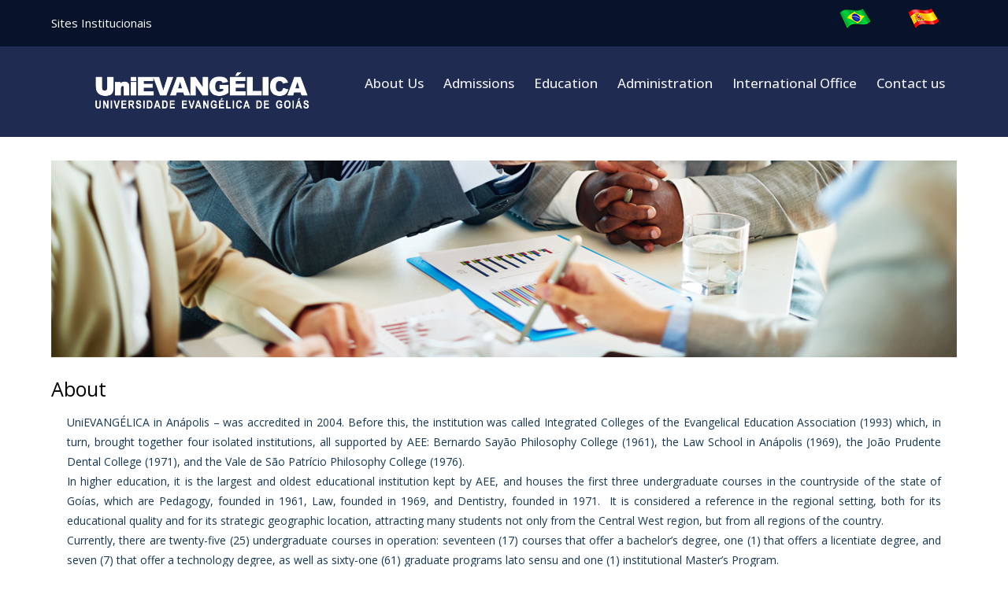

--- FILE ---
content_type: text/html; charset=UTF-8
request_url: http://en.unievangelica.edu.br/about/?_ga=2.19189552.986153856.1629384097-1919908435.1605731461
body_size: 173288
content:
<!DOCTYPE html>
<html lang="pt-BR">
<head>

	<meta charset="UTF-8">
	<meta name="viewport" content="width=device-width, initial-scale=1">

	<title> &raquo; About</title>

	<link rel="profile" href="http://gmpg.org/xfn/11">
	<link rel="pingback" href="http://en.unievangelica.edu.br/xmlrpc.php">

	<link rel="preconnect" href="https://fonts.gstatic.com" crossorigin /><link rel='dns-prefetch' href='//www.googletagmanager.com' />
<link rel='dns-prefetch' href='//use.fontawesome.com' />
<link rel='dns-prefetch' href='//s.w.org' />
<link rel="alternate" type="application/rss+xml" title="Feed para UniEVANGÉLICA Evangelical University of State of Goiás &raquo;" href="http://en.unievangelica.edu.br/feed/" />
<link rel="alternate" type="application/rss+xml" title="Feed de comentários para UniEVANGÉLICA Evangelical University of State of Goiás &raquo;" href="http://en.unievangelica.edu.br/comments/feed/" />
		<script type="text/javascript">
			window._wpemojiSettings = {"baseUrl":"https:\/\/s.w.org\/images\/core\/emoji\/12.0.0-1\/72x72\/","ext":".png","svgUrl":"https:\/\/s.w.org\/images\/core\/emoji\/12.0.0-1\/svg\/","svgExt":".svg","source":{"concatemoji":"http:\/\/en.unievangelica.edu.br\/wp-includes\/js\/wp-emoji-release.min.js"}};
			!function(a,b,c){function d(a,b){var c=String.fromCharCode;l.clearRect(0,0,k.width,k.height),l.fillText(c.apply(this,a),0,0);var d=k.toDataURL();l.clearRect(0,0,k.width,k.height),l.fillText(c.apply(this,b),0,0);var e=k.toDataURL();return d===e}function e(a){var b;if(!l||!l.fillText)return!1;switch(l.textBaseline="top",l.font="600 32px Arial",a){case"flag":return!(b=d([55356,56826,55356,56819],[55356,56826,8203,55356,56819]))&&(b=d([55356,57332,56128,56423,56128,56418,56128,56421,56128,56430,56128,56423,56128,56447],[55356,57332,8203,56128,56423,8203,56128,56418,8203,56128,56421,8203,56128,56430,8203,56128,56423,8203,56128,56447]),!b);case"emoji":return b=d([55357,56424,55356,57342,8205,55358,56605,8205,55357,56424,55356,57340],[55357,56424,55356,57342,8203,55358,56605,8203,55357,56424,55356,57340]),!b}return!1}function f(a){var c=b.createElement("script");c.src=a,c.defer=c.type="text/javascript",b.getElementsByTagName("head")[0].appendChild(c)}var g,h,i,j,k=b.createElement("canvas"),l=k.getContext&&k.getContext("2d");for(j=Array("flag","emoji"),c.supports={everything:!0,everythingExceptFlag:!0},i=0;i<j.length;i++)c.supports[j[i]]=e(j[i]),c.supports.everything=c.supports.everything&&c.supports[j[i]],"flag"!==j[i]&&(c.supports.everythingExceptFlag=c.supports.everythingExceptFlag&&c.supports[j[i]]);c.supports.everythingExceptFlag=c.supports.everythingExceptFlag&&!c.supports.flag,c.DOMReady=!1,c.readyCallback=function(){c.DOMReady=!0},c.supports.everything||(h=function(){c.readyCallback()},b.addEventListener?(b.addEventListener("DOMContentLoaded",h,!1),a.addEventListener("load",h,!1)):(a.attachEvent("onload",h),b.attachEvent("onreadystatechange",function(){"complete"===b.readyState&&c.readyCallback()})),g=c.source||{},g.concatemoji?f(g.concatemoji):g.wpemoji&&g.twemoji&&(f(g.twemoji),f(g.wpemoji)))}(window,document,window._wpemojiSettings);
		</script>
		<style type="text/css">
img.wp-smiley,
img.emoji {
	display: inline !important;
	border: none !important;
	box-shadow: none !important;
	height: 1em !important;
	width: 1em !important;
	margin: 0 .07em !important;
	vertical-align: -0.1em !important;
	background: none !important;
	padding: 0 !important;
}
</style>
	<link rel='stylesheet' id='smuzsf-facebook-css'  href='http://en.unievangelica.edu.br/wp-content/plugins/add-facebook/public/css/font-awesome.min.css' type='text/css' media='all' />
<link rel='stylesheet' id='wp-block-library-css'  href='http://en.unievangelica.edu.br/wp-includes/css/dist/block-library/style.min.css' type='text/css' media='all' />
<link rel='stylesheet' id='dslc-fontawesome-css'  href='http://en.unievangelica.edu.br/wp-content/plugins/live-composer-page-builder/css/font-awesome.css' type='text/css' media='all' />
<link rel='stylesheet' id='dslc-plugins-css-css'  href='http://en.unievangelica.edu.br/wp-content/plugins/live-composer-page-builder/css/dist/frontend.plugins.min.css' type='text/css' media='all' />
<link rel='stylesheet' id='dslc-frontend-css-css'  href='http://en.unievangelica.edu.br/wp-content/plugins/live-composer-page-builder/css/dist/frontend.min.css' type='text/css' media='all' />
<link rel='stylesheet' id='rs-plugin-settings-css'  href='http://en.unievangelica.edu.br/wp-content/plugins/revslider/public/assets/css/settings.css' type='text/css' media='all' />
<style id='rs-plugin-settings-inline-css' type='text/css'>
#rs-demo-id {}
</style>
<link rel='stylesheet' id='wpa-style-css'  href='http://en.unievangelica.edu.br/wp-content/plugins/wp-accessibility/css/wpa-style.css' type='text/css' media='all' />
<link rel='stylesheet' id='lct-base-style-css'  href='http://en.unievangelica.edu.br/wp-content/themes/lc-blank/style.css' type='text/css' media='all' />
<style id='divi-builder-style-inline-inline-css' type='text/css'>
#wp-admin-bar-et-use-visual-builder a:before{font-family:ETmodules!important;content:"\e625";font-size:30px!important;width:28px;margin-top:-3px;color:#974df3!important}#wp-admin-bar-et-use-visual-builder:hover a:before{color:#fff!important}#wp-admin-bar-et-use-visual-builder:hover a,#wp-admin-bar-et-use-visual-builder a:hover{transition:background-color .5s ease;-webkit-transition:background-color .5s ease;-moz-transition:background-color .5s ease;background-color:#7e3bd0!important;color:#fff!important}* html .clearfix,:first-child+html .clearfix{zoom:1}.iphone .et_pb_section_video_bg video::-webkit-media-controls-start-playback-button{display:none!important;-webkit-appearance:none}.et_mobile_device .et_pb_section_parallax .et_pb_parallax_css{background-attachment:scroll}.et-social-facebook a.icon:before{content:"\e093"}.et-social-twitter a.icon:before{content:"\e094"}.et-social-google-plus a.icon:before{content:"\e096"}.et-social-instagram a.icon:before{content:"\e09a"}.et-social-rss a.icon:before{content:"\e09e"}.ai1ec-single-event:after{content:" ";display:table;clear:both}.evcal_event_details .evcal_evdata_cell .eventon_details_shading_bot.eventon_details_shading_bot{z-index:3}.wp-block-divi-layout{margin-bottom:1em}#et-boc .et-l{text-shadow:none}#et-boc .et-l .hentry,#et-boc .et-l a,#et-boc .et-l a:active,#et-boc .et-l blockquote,#et-boc .et-l div,#et-boc .et-l em,#et-boc .et-l form,#et-boc .et-l h1,#et-boc .et-l h2,#et-boc .et-l h3,#et-boc .et-l h4,#et-boc .et-l h5,#et-boc .et-l h6,#et-boc .et-l hr,#et-boc .et-l iframe,#et-boc .et-l img,#et-boc .et-l input,#et-boc .et-l label,#et-boc .et-l li,#et-boc .et-l object,#et-boc .et-l ol,#et-boc .et-l p,#et-boc .et-l span,#et-boc .et-l strong,#et-boc .et-l textarea,#et-boc .et-l ul,#et-boc .et-l video{text-align:inherit;margin:0;padding:0;border:none;outline:0;vertical-align:baseline;background:transparent;letter-spacing:normal;color:inherit;box-shadow:none;-webkit-box-shadow:none;-moz-box-shadow:none;text-shadow:inherit;border-radius:0;-moz-border-radius:0;-webkit-border-radius:0;transition:none}#et-boc .et-l h1,#et-boc .et-l h2,#et-boc .et-l h3,#et-boc .et-l h4,#et-boc .et-l h5,#et-boc .et-l h6{line-height:1em;padding-bottom:10px;font-weight:500;text-transform:none;font-style:normal}#et-boc .et-l ol,#et-boc .et-l ul{list-style:none;text-align:inherit}#et-boc .et-l ol li,#et-boc .et-l ul li{padding-left:0;background:none;margin-left:0}#et-boc .et-l blockquote{quotes:none}#et-boc .et-l blockquote:after,#et-boc .et-l blockquote:before{content:"";content:none}#et-boc .et-l :focus{outline:0}#et-boc .et-l article,#et-boc .et-l aside,#et-boc .et-l footer,#et-boc .et-l header,#et-boc .et-l hgroup,#et-boc .et-l nav,#et-boc .et-l section{display:block}#et-boc .et-l input[type=email],#et-boc .et-l input[type=number],#et-boc .et-l input[type=password],#et-boc .et-l input[type=text]{height:49px}#et-boc .et-l a{text-decoration:none!important}#et-boc .et-l p{padding-bottom:1em;color:inherit!important}#et-boc .et-l p:last-of-type{padding-bottom:0}#et-boc .et-l img{max-width:100%;height:auto}#et-boc .et-l embed,#et-boc .et-l iframe,#et-boc .et-l object,#et-boc .et-l video{max-width:100%}.et-db #et-boc .et-l .et_pb_widget_area .enigma_sidebar_widget #searchform .input-group-btn,.et-db #et-boc .et-l .et_pb_widget_area .widget_search .large-2,.et-db #et-boc .et-l .et_pb_widget_area .widget_search .small-2,.et-db #et-boc .et-l .et_pb_widget_area .widget_search>form>.input-group>span.input-group-btn{position:absolute;top:0;right:0;z-index:5;width:80px}.et-db #et-boc .et-l .et_pb_module a{color:#2ea3f2}.et-db #et-boc .et-l .et_pb_module .sticky h2,.et-db #et-boc .et-l .et_pb_module h2 a{color:inherit!important}.et-db #et-boc .et-l .et_pb_module input{margin:0}.et-db #et-boc .et-l .et_pb_module .post-meta{position:relative}.et-db #et-boc .et-l .et_pb_bg_layout_dark a{color:#fff}.et-db #et-boc .et-l .et-pb-slider-arrows a:before,.et-db #et-boc .et-l .et_pb_video_play:before,.et-db #et-boc .et-l ul.et_pb_member_social_links a:before{color:inherit}.et-db #et-boc .et-l ul.et_pb_social_media_follow .et_pb_social_icon a.icon{top:auto;position:relative}.et-db #et-boc .et-l .clearfix{clear:none;display:inline;display:initial}.et-db #et-boc .et-l address.clearfix,.et-db #et-boc .et-l article.clearfix,.et-db #et-boc .et-l aside.clearfix,.et-db #et-boc .et-l blockquote.clearfix,.et-db #et-boc .et-l canvas.clearfix,.et-db #et-boc .et-l dd.clearfix,.et-db #et-boc .et-l div.clearfix,.et-db #et-boc .et-l dl.clearfix,.et-db #et-boc .et-l fieldset.clearfix,.et-db #et-boc .et-l figcaption.clearfix,.et-db #et-boc .et-l figure.clearfix,.et-db #et-boc .et-l footer.clearfix,.et-db #et-boc .et-l form.clearfix,.et-db #et-boc .et-l h1.clearfix,.et-db #et-boc .et-l h2.clearfix,.et-db #et-boc .et-l h3.clearfix,.et-db #et-boc .et-l h4.clearfix,.et-db #et-boc .et-l h5.clearfix,.et-db #et-boc .et-l h6.clearfix,.et-db #et-boc .et-l header.clearfix,.et-db #et-boc .et-l hgroup.clearfix,.et-db #et-boc .et-l hr.clearfix,.et-db #et-boc .et-l main.clearfix,.et-db #et-boc .et-l nav.clearfix,.et-db #et-boc .et-l noscript.clearfix,.et-db #et-boc .et-l ol.clearfix,.et-db #et-boc .et-l output.clearfix,.et-db #et-boc .et-l p.clearfix,.et-db #et-boc .et-l pre.clearfix,.et-db #et-boc .et-l section.clearfix,.et-db #et-boc .et-l table.clearfix,.et-db #et-boc .et-l tfoot.clearfix,.et-db #et-boc .et-l ul.clearfix,.et-db #et-boc .et-l video.clearfix{display:block}.et-db #et-boc .et-l .et_main_video_container *,.et-db #et-boc .et-l .et_pb_slide_video *,.et-db #et-boc .et-l .et_pb_video_box *{height:auto}.et-db #et-boc .et-l .et_main_video_container iframe,.et-db #et-boc .et-l .et_pb_slide_video iframe,.et-db #et-boc .et-l .et_pb_video_box iframe{height:100%}.et-db #et-boc .et-l .et_pb_module ul{overflow:visible}.et-db #et-boc .et-l .et_pb_module ol,.et-db #et-boc .et-l .et_pb_module ul,ol .et-db #et-boc .et-l .et_pb_module,ul .et-db #et-boc .et-l .et_pb_module{background:transparent}.et-db #et-boc .et-l .et_pb_module h3{display:block!important}.et-db #et-boc .et-l .et_pb_module img{max-width:100%;margin:0;border:none;padding:0;background:none;border-radius:0}.et-db #et-boc .et-l .et_pb_module img:hover{opacity:1;box-shadow:none}.et-db #et-boc .et-l .et_pb_module a:not(.wc-forward),.et-db #et-boc .et-l .et_pb_module h1 a,.et-db #et-boc .et-l .et_pb_module h2 a,.et-db #et-boc .et-l .et_pb_module h3 a,.et-db #et-boc .et-l .et_pb_module h4 a,.et-db #et-boc .et-l .et_pb_module h5 a,.et-db #et-boc .et-l .et_pb_module h6 a{line-height:1em;padding-bottom:10px;font-weight:500;text-transform:none;font-style:normal}.et-db #et-boc .et-l .et_pb_module .entry-featured-image-url{padding-bottom:0}.et-db #et-boc .et-l .et_pb_module blockquote{margin:20px 0 30px;padding-left:20px;border-left:5px solid;border-color:#2ea3f2;font-style:normal}.et-db #et-boc .et-l .et_pb_module input[type=radio]{margin-right:7px}.et-db #et-boc .et-l .et_pb_module input.text:not(.qty),.et-db #et-boc .et-l .et_pb_module input.title,.et-db #et-boc .et-l .et_pb_module input[type=email],.et-db #et-boc .et-l .et_pb_module input[type=password],.et-db #et-boc .et-l .et_pb_module input[type=tel],.et-db #et-boc .et-l .et_pb_module input[type=text],.et-db #et-boc .et-l .et_pb_module input select,.et-db #et-boc .et-l .et_pb_module input textarea{border:1px solid #bbb;color:#4e4e4e;padding:5px 10px;height:auto;width:auto}.et-db #et-boc .et-l .et_pb_module #email{width:100%}.et-db #et-boc .et-l .et-pb-slider-arrows a{color:inherit}.et-db #et-boc .et-l .et_pb_post .post-meta a{color:inherit!important}.et-db #et-boc .et-l .et_pb_counter_amount_number{letter-spacing:inherit;text-decoration:inherit}.et-db #et-boc .et-l .et_pb_blurb img{width:inherit}.et-db #et-boc .et-l .comment-content *,.et-db #et-boc .et-l .et_pb_blurb_container,.et-db #et-boc .et-l .et_pb_blurb_container *,.et-db #et-boc .et-l .et_pb_blurb_content,.et-db #et-boc .et-l .et_pb_newsletter_button_text,.et-db #et-boc .et-l .et_pb_newsletter_description *,.et-db #et-boc .et-l .et_pb_promo_description,.et-db #et-boc .et-l .et_pb_promo_description *{letter-spacing:inherit}.et-db #et-boc .et-l .et_pb_image img{width:inherit}.et-db #et-boc .et-l .et_pb_image a{line-height:0;padding-bottom:0}.et-db #et-boc .et-l .et_pb_newsletter_description{letter-spacing:inherit}.et-db #et-boc .et-l .et_pb_newsletter_form p input{background-color:#fff!important;width:100%!important}.et-db #et-boc .et-l .et_pb_text *{letter-spacing:inherit}.et-db #et-boc .et-l .et-db .et_pb_section{background-color:transparent}.et-db #et-boc .et-l .et_pb_section *{-webkit-font-smoothing:antialiased}.et-db #et-boc .et-l .pagination{width:100%;clear:both}.et-db #et-boc .et-l .pagination:after,.et-db #et-boc .et-l .pagination:before{visibility:hidden}.et-db #et-boc .et-l .pagination a{width:auto;border:none;background:transparent}.et-db #et-boc .et-l .wp-pagenavi{text-align:right;border-top:1px solid #e2e2e2;padding-top:13px;clear:both;margin-bottom:30px}.et-db #et-boc .et-l .wp-pagenavi a,.et-db #et-boc .et-l .wp-pagenavi span{color:#666;margin:0 5px;text-decoration:none;font-size:14px!important;font-weight:400!important;border:none!important}.et-db #et-boc .et-l .wp-pagenavi .nextpostslink,.et-db #et-boc .et-l .wp-pagenavi .previouspostslink{color:#999!important}.et-db #et-boc .et-l .wp-pagenavi a:hover,.et-db #et-boc .et-l .wp-pagenavi span.current{color:#82c0c7!important}.et-db #et-boc .et-l .nav-previous{float:left}.et-db #et-boc .et-l .nav-next{float:right}.et-db #et-boc .et-l article .et_pb_text_color_light,.et-db #et-boc .et-l article .et_pb_text_color_light a,.et-db #et-boc .et-l article .et_pb_text_color_light a:hover,.et-db #et-boc .et-l article .et_pb_text_color_light a:visited,.et-db #et-boc .et-l article .et_pb_text_color_light blockquote{color:#fff}.et-db #et-boc .et-l .et_pb_posts .et_pb_post{padding:0;border-top:none;border-left:0;border-right:0;border-bottom:none;background:transparent;width:100%;margin-top:0}.et-db #et-boc .et-l .et_pb_posts .et_pb_post .entry-title a,.et-db #et-boc .et-l .et_pb_posts .et_pb_post .post-content,.et-db #et-boc .et-l .et_pb_posts .et_pb_post .post-content *,.et-db #et-boc .et-l .et_pb_posts .et_pb_post .post-meta a,.et-db #et-boc .et-l .et_pb_posts .et_pb_post .post-meta span{letter-spacing:inherit}.et-db #et-boc .et-l .et_pb_blog_grid blockquote:before,.et-db #et-boc .et-l .et_pb_posts blockquote:before{display:none}.et-db #et-boc .et-l .et_pb_blog_grid a.more-link,.et-db #et-boc .et-l .et_pb_posts a.more-link{position:relative;color:inherit!important;font-size:inherit;background-color:transparent!important;float:none!important;padding:0!important;text-transform:none;line-height:normal;display:block;font-family:inherit;bottom:auto;right:auto}.et-db #et-boc .et-l .et_pb_blog_grid .column{width:100%;margin:0}.et-db #et-boc .et-l .et_pb_blog_grid .et_pb_post{padding:19px!important;background-image:none!important;float:none;width:100%;margin-top:0}.et-db #et-boc .et-l .et_pb_blog_grid .et_pb_image_container{max-width:none}.et-db #et-boc .et-l .et_pb_blog_grid_wrapper .et_pb_blog_grid article{border-bottom:1px solid #ddd!important}.et-db #et-boc .et-l .et_pb_grid_item.entry{padding:0}.et-db #et-boc .et-l .et_pb_module ul,.et-db #et-boc .et-l ul.et_pb_module{margin:0}.et-db #et-boc .et-l .et_pb_module li{list-style:none}.et-db #et-boc .et-l .et_pb_module a,.et-db #et-boc .et-l .et_pb_module a:hover{text-decoration:none}.et-db #et-boc .et-l .et_pb_module h1,.et-db #et-boc .et-l .et_pb_module h2,.et-db #et-boc .et-l .et_pb_module h3,.et-db #et-boc .et-l .et_pb_module h4,.et-db #et-boc .et-l .et_pb_module h5,.et-db #et-boc .et-l .et_pb_module h6{margin:0;text-align:inherit}.et-db #et-boc .et-l .et_pb_module .column{padding:0}.et-db #et-boc .et-l .et_pb_module p{margin:0;text-align:inherit}.et-db #et-boc .et-l .et_pb_module a:focus{outline:none}.et-db #et-boc .et-l .et_pb_module img{display:inline}.et-db #et-boc .et-l .et_pb_module span.percent-value{font-size:inherit;letter-spacing:inherit}.et-db #et-boc .et-l .et_pb_module .hentry{box-shadow:none}.et-db #et-boc .et-l .et_pb_blurb_content ol,.et-db #et-boc .et-l .et_pb_blurb_content ul,.et-db #et-boc .et-l .et_pb_code ol,.et-db #et-boc .et-l .et_pb_code ul,.et-db #et-boc .et-l .et_pb_fullwidth_header .header-content ol,.et-db #et-boc .et-l .et_pb_fullwidth_header .header-content ul,.et-db #et-boc .et-l .et_pb_newsletter_description_content ol,.et-db #et-boc .et-l .et_pb_newsletter_description_content ul,.et-db #et-boc .et-l .et_pb_promo_description ol,.et-db #et-boc .et-l .et_pb_promo_description ul,.et-db #et-boc .et-l .et_pb_slide_content ol,.et-db #et-boc .et-l .et_pb_slide_content ul,.et-db #et-boc .et-l .et_pb_tab ol,.et-db #et-boc .et-l .et_pb_tab ul,.et-db #et-boc .et-l .et_pb_team_member_description ol,.et-db #et-boc .et-l .et_pb_team_member_description ul,.et-db #et-boc .et-l .et_pb_testimonial_description_inner ol,.et-db #et-boc .et-l .et_pb_testimonial_description_inner ul,.et-db #et-boc .et-l .et_pb_text ol,.et-db #et-boc .et-l .et_pb_text ul,.et-db #et-boc .et-l .et_pb_toggle_content ol,.et-db #et-boc .et-l .et_pb_toggle_content ul{margin-top:15px;margin-bottom:15px;margin-left:25px}.et-db #et-boc .et-l .et_pb_blurb_content ul li,.et-db #et-boc .et-l .et_pb_code ul li,.et-db #et-boc .et-l .et_pb_fullwidth_header .header-content ul li,.et-db #et-boc .et-l .et_pb_newsletter_description_content ul li,.et-db #et-boc .et-l .et_pb_promo_description ul li,.et-db #et-boc .et-l .et_pb_slide_content ul li,.et-db #et-boc .et-l .et_pb_tab ul li,.et-db #et-boc .et-l .et_pb_team_member_description ul li,.et-db #et-boc .et-l .et_pb_testimonial_description_inner ul li,.et-db #et-boc .et-l .et_pb_text ul li,.et-db #et-boc .et-l .et_pb_toggle_content ul li{list-style:disc}.et-db #et-boc .et-l .et_pb_blurb_content ol li,.et-db #et-boc .et-l .et_pb_code ol li,.et-db #et-boc .et-l .et_pb_fullwidth_header .header-content ol li,.et-db #et-boc .et-l .et_pb_newsletter_description_content ol li,.et-db #et-boc .et-l .et_pb_promo_description ol li,.et-db #et-boc .et-l .et_pb_slide_content ol li,.et-db #et-boc .et-l .et_pb_tab ol li,.et-db #et-boc .et-l .et_pb_team_member_description ol li,.et-db #et-boc .et-l .et_pb_testimonial_description_inner ol li,.et-db #et-boc .et-l .et_pb_text ol li,.et-db #et-boc .et-l .et_pb_toggle_content ol li{list-style:decimal}.et-db #et-boc .et-l .et_pb_section{margin-bottom:0}.et-db #et-boc .et-l .widget .widget-title,.et-db #et-boc .et-l .widget a{color:inherit}.et-db #et-boc .et-l span.et_portfolio_image{position:relative;display:block}.et-db #et-boc .et-l span.et_portfolio_image img{display:block}.et-db #et-boc .et-l .et_audio_container .mejs-time.mejs-currenttime-container.custom{line-height:18px}.et-db #et-boc .et-l hr.et_pb_module{background-color:transparent;background-image:none;margin:0;padding:0}.et-db #et-boc .et-l .et-pb-slider-arrows a,.et-db #et-boc .et-l .et_pb_blurb_container h4 a,.et-db #et-boc .et-l .et_pb_module .post-meta a,.et-db #et-boc .et-l .et_pb_module h2 a,.et-db #et-boc .et-l .et_pb_module li a,.et-db #et-boc .et-l .et_pb_portfolio_item a,.et-db #et-boc .et-l .et_pb_testimonial_meta a{border-bottom:none}.et-db #et-boc .et-l .et_pb_portfolio_filter a{letter-spacing:inherit;line-height:inherit}.et-db #et-boc .et-l .et_pb_portfolio img{width:100%}.et-db #et-boc .et-l .et_pb_filterable_portfolio.et_pb_filterable_portfolio_grid .hentry,.et-db #et-boc .et-l .et_pb_fullwidth_portfolio .hentry,.et-db #et-boc .et-l .et_pb_portfolio_grid .hentry{padding:0;border:none;clear:none}.et-db #et-boc .et-l .et_pb_filterable_portfolio .hentry:after,.et-db #et-boc .et-l .et_pb_fullwidth_portfolio .hentry:after,.et-db #et-boc .et-l .et_pb_portfolio .hentry:after,.et-db #et-boc .et-l .et_pb_portfolio_grid .hentry:after{background:transparent}.et-db #et-boc .et-l .et_pb_filterable_portfolio_grid .et_pb_portfolio_item h2{font-size:26px}.et-db #et-boc .et-l .et_pb_filterable_portfolio .et_pb_portfolio_filter a{max-width:none}.et-db #et-boc .et-l .et_pb_filterable_portfolio .et_pb_portfolio_filter li{color:#666}.et-db #et-boc .et-l .et_pb_filterable_portfolio .et_pb_portfolio_filter li a{color:inherit!important}.et-db #et-boc .et-l .et_pb_filterable_portfolio .et_pb_portfolio_filter li a:hover{color:#666!important}.et-db #et-boc .et-l .et_pb_filterable_portfolio h2 a{letter-spacing:inherit}.et-db #et-boc .et-l .et_pb_portfolio_filters li a.active{color:#82c0c7!important}.et-db #et-boc .et-l .et_pb_module .hentry.has-post-thumbnail:first-child{margin-top:0}.et-db #et-boc .et-l .et_pb_portfolio_items .hentry,.et-db #et-boc .et-l .format-quote.hentry{padding:0}.et-db #et-boc .et-l .et-bg-layout-dark{text-shadow:none;color:inherit}.et-db #et-boc .et-l .et_pb_slide_image img{margin:0}.et-db #et-boc .et-l .et_pb_slide_description h2{line-height:1em;padding-bottom:10px}.et-db #et-boc .et-l .et_pb_slider .mejs-offscreen{display:none}.et-db #et-boc .et-l .et_pb_slide_content *{letter-spacing:inherit}.et-db #et-boc .et-l .et_pb_countdown_timer .section{width:auto}.et-db #et-boc .et-l .et_pb_widget_area{max-width:100%}.et-db #et-boc .et-l .et_pb_widget_area #searchform,.et-db #et-boc .et-l .et_pb_widget_area #searchform #s,.et-db #et-boc .et-l .et_pb_widget_area *,.et-db #et-boc .et-l .et_pb_widget_area input.search-field{max-width:100%;word-wrap:break-word;box-sizing:border-box;-webkit-box-sizing:border-box;-moz-box-sizing:border-box}.et-db #et-boc .et-l .et_pb_widget_area .widget{border:none;background:transparent;padding:0;box-shadow:none}.et-db #et-boc .et-l .et_pb_widget_area .widget:after{background:transparent}.et-db #et-boc .et-l .et_pb_widget_area .widget-title{border-bottom:none}.et-db #et-boc .et-l .et_pb_widget_area>.widget-title:not(:first-child){margin-top:30px}.et-db #et-boc .et-l .et_pb_widget_area .widget-title,.et-db #et-boc .et-l .et_pb_widget_area h1:first-of-type,.et-db #et-boc .et-l .et_pb_widget_area h2:first-of-type,.et-db #et-boc .et-l .et_pb_widget_area h3:first-of-type,.et-db #et-boc .et-l .et_pb_widget_area h4:first-of-type,.et-db #et-boc .et-l .et_pb_widget_area h5:first-of-type,.et-db #et-boc .et-l .et_pb_widget_area h6:first-of-type{font-weight:500;font-style:normal}.et-db #et-boc .et-l .et_pb_widget_area .widget-title:before,.et-db #et-boc .et-l .et_pb_widget_area h1:first-of-type:before,.et-db #et-boc .et-l .et_pb_widget_area h2:first-of-type:before,.et-db #et-boc .et-l .et_pb_widget_area h3:first-of-type:before,.et-db #et-boc .et-l .et_pb_widget_area h4:first-of-type:before,.et-db #et-boc .et-l .et_pb_widget_area h5:first-of-type:before,.et-db #et-boc .et-l .et_pb_widget_area h6:first-of-type:before{display:none}.et-db #et-boc .et-l .et_pb_widget_area .widgettitle{font-size:18px;padding-bottom:10px}.et-db #et-boc .et-l .et_pb_widget_area .enigma_sidebar_widget,.et-db #et-boc .et-l .et_pb_widget_area .fwidget,.et-db #et-boc .et-l .et_pb_widget_area .sb-widget,.et-db #et-boc .et-l .et_pb_widget_area .widget,.et-db #et-boc .et-l .et_pb_widget_area .widget-box,.et-db #et-boc .et-l .et_pb_widget_area .widget-container,.et-db #et-boc .et-l .et_pb_widget_area .widget-wrapper{margin-top:0;margin-bottom:30px;color:inherit}.et-db #et-boc .et-l .et_pb_widget_area ul li{margin-top:.25em;margin-bottom:.25em;background:none;margin-left:0}.et-db #et-boc .et-l .et_pb_widget_area ul li:after,.et-db #et-boc .et-l .et_pb_widget_area ul li:before{display:none}.et-db #et-boc .et-l .et_pb_widget_area ul ul{border-top:none}.et-db #et-boc .et-l .et_pb_widget_area ul ul li{margin-top:5px;margin-left:15px}.et-db #et-boc .et-l .et_pb_widget_area ul ul li:last-child{border-bottom:none;margin-bottom:0}.et-db #et-boc .et-l .et_pb_widget_area .widgettitle:before{display:none}.et-db #et-boc .et-l .et_pb_widget_area select{margin-right:0;margin-left:0;width:auto}.et-db #et-boc .et-l .et_pb_widget_area img{max-width:100%!important}.et-db #et-boc .et-l .et_pb_widget_area .enigma_sidebar_widget ul li a{display:inline-block;margin-left:0;padding-left:0}.et-db #et-boc .et-l .et_pb_widget_area .enigma_sidebar_widget ul ul li:last-child{padding-bottom:0}.et-db #et-boc .et-l .et_pb_widget_area #searchform,.et-db #et-boc .et-l .et_pb_widget_area .widget_search form{position:relative;padding:0;background:none;margin-top:0;margin-left:0;margin-right:0;display:block;width:100%;height:auto;border:none}.et-db #et-boc .et-l .et_pb_widget_area #searchform input[type=text],.et-db #et-boc .et-l .et_pb_widget_area .enigma_sidebar_widget #searchform input[type=text],.et-db #et-boc .et-l .et_pb_widget_area .widget_search .search-field,.et-db #et-boc .et-l .et_pb_widget_area .widget_search input[type=search],.et-db #et-boc .et-l .et_pb_widget_area .widget_search input[type=text]{position:relative;margin:0;padding:.7em 90px .7em .7em!important;min-width:0;width:100%!important;height:40px!important;font-size:14px;line-height:normal;border:1px solid #ddd!important;color:#666;border-radius:3px!important;display:block;background:#fff!important;background-image:none!important;box-shadow:none!important;float:none!important}.et-db #et-boc .et-l .et_pb_widget_area .et-narrow-wrapper #searchform input[type=text]{padding-right:.7em!important}.et-db #et-boc .et-l .et_pb_widget_area #searchform input[type=submit],.et-db #et-boc .et-l .et_pb_widget_area .enigma_sidebar_widget #searchform button{background-color:#ddd!important;font-size:14px;text-transform:none!important;padding:0 .7em!important;min-width:0;width:80px!important;height:40px!important;-webkit-border-top-right-radius:3px!important;-webkit-border-bottom-right-radius:3px!important;-moz-border-radius-topright:3px!important;-moz-border-radius-bottomright:3px;border-top-right-radius:3px;border-bottom-right-radius:3px;position:absolute!important;left:auto;right:0!important;top:0!important;display:inline-block!important;clip:auto;text-align:center;box-shadow:none!important;cursor:pointer;color:#666!important;text-indent:0!important;background-image:none!important;border:none!important;margin:0!important;float:none!important}.et-db #et-boc .et-l .et_pb_widget_area .et-narrow-wrapper #searchform input[type=submit],.et-db #et-boc .et-l .et_pb_widget_area .widget_search .search-submit,.et-db #et-boc .et-l .et_pb_widget_area .widget_search button,.et-db #et-boc .et-l .et_pb_widget_area .widget_search form.searchform>button,.et-db #et-boc .et-l .et_pb_widget_area .widget_search input[type=submit]{position:relative!important;margin-top:1em!important;-webkit-border-top-left-radius:3px!important;-webkit-border-bottom-left-radius:3px!important;-moz-border-radius-topleft:3px!important;-moz-border-radius-bottomleft:3px;border-top-left-radius:3px;border-bottom-left-radius:3px}.et-db #et-boc .et-l .et_pb_widget_area .widget_search .themeform.searchform div:after,.et-db #et-boc .et-l .et_pb_widget_area .widget_search form:before{display:none}.et-db #et-boc .et-l .et_pb_widget_area .widget_search .input-group,.et-db #et-boc .et-l .et_pb_widget_area .widget_search fieldset,.et-db #et-boc .et-l .et_pb_widget_area .widget_search label{display:block;max-width:100%!important}.et-db #et-boc .et-l .et_pb_widget_area .widget_search.et-narrow-wrapper input[type=search],.et-db #et-boc .et-l .et_pb_widget_area .widget_search.et-narrow-wrapper input[type=text],.et-db #et-boc .et-l .et_pb_widget_area .widget_search.et-no-submit-button input[type=search],.et-db #et-boc .et-l .et_pb_widget_area .widget_search.et-no-submit-button input[type=text]{padding-right:.7em!important}.et-db #et-boc .et-l .et_pb_widget_area .widget_search .search-submit:hover,.et-db #et-boc .et-l .et_pb_widget_area .widget_search input[type=submit]:hover{background:#ddd}.et-db #et-boc .et-l .et_pb_widget_area .widget_search button.search-submit .screen-reader-text{display:inline-block;clip:auto;width:auto;height:auto;position:relative!important;line-height:normal;color:#666}.et-db #et-boc .et-l .et_pb_widget_area .widget_search button.search-submit:before{display:none}.et-db #et-boc .et-l .et_pb_widget_area .widget_search form.form-search .input-group-btn,.et-db #et-boc .et-l .et_pb_widget_area .widget_search form.searchform #search-button-box{position:absolute;top:0;right:0;width:80px;height:40px;z-index:12}.et-db #et-boc .et-l .et_pb_widget_area .widget_search.et-narrow-wrapper form.form-search .input-group-btn,.et-db #et-boc .et-l .et_pb_widget_area .widget_search.et-narrow-wrapper form.searchform #search-button-box,.et-db #et-boc .et-l .et_pb_widget_area .widget_search.et-no-submit-button form.form-search .input-group-btn,.et-db #et-boc .et-l .et_pb_widget_area .widget_search.et-no-submit-button form.searchform #search-button-box{position:relative!important}.et-db #et-boc .et-l .et_pb_widget_area .widget_search .seach_section fieldset{padding:0;margin:0}.et-db #et-boc .et-l .et_pb_widget_area .widget_search .seach_section fieldset .searchsub,.et-db #et-boc .et-l .et_pb_widget_area .widget_search .seach_section fieldset .searchtext{padding:0;background:none}.et-db #et-boc .et-l .et_pb_widget_area .widget_search .assistive-text,.et-db #et-boc .et-l .et_pb_widget_area .widget_search>form>div>.screen-reader-text[for=s]{display:none}.et-db #et-boc .et-l .et_pb_widget_area .widget_search .enigma_sidebar_widget .input-group{display:block}.et-db #et-boc .et-l .et_pb_widget_area .widget_search.et-narrow-wrapper>form>.input-group>span.input-group-btn,.et-db #et-boc .et-l .et_pb_widget_area .widget_search.et-no-submit-button>form>.input-group>span.input-group-btn{position:relative!important}.et-db #et-boc .et-l .et_pb_widget_area .widget_search table.searchform td.searchfield{width:auto;border:none}.et-db #et-boc .et-l .et_pb_widget_area .widget_search table.searchform td.searchbutton{border:none;background:transparent}.et-db #et-boc .et-l .et_pb_widget_area .widget_search .large-10,.et-db #et-boc .et-l .et_pb_widget_area .widget_search .small-10{width:100%}.et-db #et-boc .et-l .et_pb_widget_area .widget_search div.search-field{border:none!important;padding:0!important}.et-db #et-boc .et-l .et_pb_widget_area .widget_search #searchform:after{display:none}.et-db #et-boc .et-l .et_pb_widget_area .enigma_sidebar_widget .input-group{display:block}.et-db #et-boc .et-l .et_pb_widget_area #calendar_wrap{width:100%}.et-db #et-boc .et-l .et_pb_widget_area #wp-calendar,.et-db #et-boc .et-l .et_pb_widget_area .widget_calendar table{table-layout:fixed;width:100%;margin:0}.et-db #et-boc .et-l .et_pb_widget_area .widget_calendar table td,.et-db #et-boc .et-l .et_pb_widget_area .widget_calendar table th{background:transparent}.et-db #et-boc .et-l .et_pb_widget_area .widget_nav_menu ul,.et-db #et-boc .et-l .et_pb_widget_area .widget_nav_menu ul li{display:block}.et-db #et-boc .et-l .et_pb_widget_area .widget_nav_menu .menu{font-family:inherit}.et-db #et-boc .et-l .et_pb_widget_area .widget_nav_menu .menu-item-has-children>a:after,.et-db #et-boc .et-l .et_pb_widget_area .widget_nav_menu .menu li>ul:before{display:none}.et-db #et-boc .et-l .et_pb_newsletter input#email{float:none;max-width:100%}.et-db #et-boc .et-l .et_pb_newsletter_form input{outline:none!important;box-shadow:none!important}.et-db #et-boc .et-l .et_pb_fullwidth_header .et_pb_fullwidth_header_container{float:none}.et-db #et-boc .et-l .et_quote_content blockquote{background-color:transparent!important}.et-db #et-boc .et-l .et_pb_bg_layout_dark .widget,.et-db #et-boc .et-l .et_pb_bg_layout_dark h1 a,.et-db #et-boc .et-l .et_pb_bg_layout_dark h2 a,.et-db #et-boc .et-l .et_pb_bg_layout_dark h3 a,.et-db #et-boc .et-l .et_pb_bg_layout_dark h4 a,.et-db #et-boc .et-l .et_pb_bg_layout_dark h5 a,.et-db #et-boc .et-l .et_pb_bg_layout_dark h6 a{color:inherit!important}.et-db #et-boc .et-l .et-menu-nav{padding:0 5px;margin-bottom:0;overflow:visible!important;background:transparent;border:none}.et-db #et-boc .et-l .et-menu a{padding-top:0;color:inherit!important;background:transparent;text-decoration:inherit!important}.et-db #et-boc .et-l .et-menu a:hover{background:inherit}.et-db #et-boc .et-l .et-menu.nav li,.et-db #et-boc .et-l .et-menu.nav li a{float:none}.et-db #et-boc .et-l .et-menu.nav li ul{display:block;border-radius:0;border-left:none;border-right:none;border-bottom:none}.et-db #et-boc .et-l .et-menu.nav li li{padding:0 20px!important;border-bottom:none;background:inherit}.et-db #et-boc .et-l .et-menu.nav li li a{padding:6px 20px!important;border:none}.et-db #et-boc .et-l .et-menu.nav>li>ul{top:auto}.et-db #et-boc .et-l .et_pb_fullwidth_menu .mobile_nav,.et-db #et-boc .et-l .et_pb_menu .mobile_nav{display:block}.et-db #et-boc .et-l .et_pb_fullwidth_menu .mobile_nav>span,.et-db #et-boc .et-l .et_pb_menu .mobile_nav>span{width:auto;height:auto;top:auto;right:auto}.et-db #et-boc .et-l .et_pb_fullwidth_menu .mobile_nav.opened>span,.et-db #et-boc .et-l .et_pb_menu .mobile_nav.opened>span{transform:none}.et-db #et-boc .et-l .et_pb_fullwidth_menu .et_mobile_menu li>a,.et-db #et-boc .et-l .et_pb_menu .et_mobile_menu li>a{color:inherit!important;background:none;width:100%;padding:10px 5%!important}.et-db #et-boc .et-l .et_pb_fullwidth_menu .et_mobile_menu>.menu-item-has-children>a,.et-db #et-boc .et-l .et_pb_menu .et_mobile_menu>.menu-item-has-children>a{background-color:rgba(0,0,0,.03)}.et-db #et-boc .et-l .et_pb_fullwidth_menu .et_mobile_menu li li,.et-db #et-boc .et-l .et_pb_menu .et_mobile_menu li li{padding-left:5%!important}.et-db #et-boc .et-l ul.et_pb_member_social_links{margin-top:20px}.et-db #et-boc .et-l .mejs-container,.et-db #et-boc .et-l .mejs-container .mejs-controls,.et-db #et-boc .et-l .mejs-embed,.et-db #et-boc .et-l .mejs-embed body{background:#222}.et-db #et-boc .et-l .mejs-controls .mejs-horizontal-volume-slider .mejs-horizontal-volume-total,.et-db #et-boc .et-l .mejs-controls .mejs-time-rail .mejs-time-total{background:hsla(0,0%,100%,.33)}.et-db #et-boc .et-l .mejs-controls .mejs-time-rail .mejs-time-total{margin:5px}.et-db #et-boc .et-l .mejs-controls div.mejs-time-rail{padding-top:5px}.et-db #et-boc .et-l .mejs-controls .mejs-horizontal-volume-slider .mejs-horizontal-volume-current,.et-db #et-boc .et-l .mejs-controls .mejs-time-rail .mejs-time-loaded{background:#fff}.et-db #et-boc .et-l .mejs-controls .mejs-time-rail .mejs-time-current{background:#0073aa}.et-db #et-boc .et-l .mejs-controls .mejs-time-rail .mejs-time-float{background:#eee;border:1px solid #333;margin-left:-18px;text-align:center;color:#111}.et-db #et-boc .et-l .mejs-controls .mejs-time-rail .mejs-time-float-current{margin:2px}.et-db #et-boc .et-l .mejs-controls .mejs-time-rail .mejs-time-float-corner{border:5px solid transparent;border-top-color:#eee;border-radius:0}.et-db #et-boc .et-l .mejs-container .mejs-controls .mejs-time{color:#fff;padding:10px 3px 0;box-sizing:content-box}.et-db #et-boc .et-l .et_pb_audio_module button{box-shadow:none;text-shadow:none;min-height:0}.et-db #et-boc .et-l .et_pb_audio_module button:before{position:relative}.et-db #et-boc .et-l .et_pb_audio_module_content h2{padding-bottom:10px;line-height:1em}.et-db #et-boc .et-l .et_audio_container .mejs-mediaelement{background:transparent}.et-db #et-boc .et-l .et_audio_container .mejs-clear,.et-db #et-boc .et-l .et_audio_container .mejs-time-handle,.et-db #et-boc .et-l .et_audio_container .mejs-volume-slider{display:block!important}.et-db #et-boc .et-l .et_audio_container span.mejs-currenttime{text-shadow:none}.et-db #et-boc .et-l .et_audio_container p.et_audio_module_meta{margin-bottom:17px}.et-db #et-boc .et-l .et_audio_container .mejs-button.mejs-playpause-button,.et-db #et-boc .et-l .et_audio_container .mejs-button.mejs-playpause-button button,.et-db #et-boc .et-l .et_audio_container .mejs-button.mejs-volume-button,.et-db #et-boc .et-l .et_audio_container .mejs-button.mejs-volume-button button{border:none;box-shadow:none}.et-db #et-boc .et-l .et_audio_container .mejs-button.mejs-playpause-button button:before{top:0}.et-db #et-boc .et-l .et_audio_container .mejs-button.mejs-volume-button.mejs-mute,.et-db #et-boc .et-l .et_audio_container .mejs-button.mejs-volume-button.mejs-unmute{position:relative;float:left;clear:none!important;top:auto}.et-db #et-boc .et-l .et_audio_container .mejs-button button:focus{text-decoration:none!important}.et-db #et-boc .et-l .et_audio_container .mejs-controls{box-shadow:none;bottom:auto!important}.et-db #et-boc .et-l .et_audio_container .mejs-controls div.mejs-time-rail{width:auto!important}.et-db #et-boc .et-l .et_audio_container .mejs-controls .mejs-time-rail span{height:10px}.et-db #et-boc .et-l .et_audio_container .mejs-controls .mejs-time-rail a,.et-db #et-boc .et-l .et_audio_container .mejs-controls .mejs-time-rail span{width:auto}.et-db #et-boc .et-l .et_audio_container .mejs-controls .mejs-time-rail .mejs-time-handle{border-radius:5px}.et-db #et-boc .et-l .et_audio_container .mejs-controls .mejs-time-rail .mejs-time-float{border:none!important;color:inherit!important}.et-db #et-boc .et-l .et_audio_container .mejs-controls .mejs-horizontal-volume-slider{width:50px}.et-db #et-boc .et-l .et_audio_container span.mejs-offscreen{display:none}.et-db #et-boc .et-l .et_audio_container span.mejs-time-handle{background-color:#fff}.et-db #et-boc .et-l .et_audio_container span.mejs-time-float-current{min-width:30px}.et-db #et-boc .et-l .et_audio_container .mejs-container{background-color:transparent!important}.et-db #et-boc .et-l .et_audio_container .mejs-container span.mejs-currenttime{display:inline-block}.et-db #et-boc .et-l .et_audio_container .mejs-container .mejs-controls .mejs-time span{line-height:1em}.et-db #et-boc .et-l .et_audio_container .mejs-container .mejs-horizontal-volume-current,.et-db #et-boc .et-l .et_audio_container .mejs-container .mejs-time-current{background:#fff!important}.et-db #et-boc .et-l .et_audio_container .mejs-container .mejs-pause{top:0}.et-db #et-boc .et-l .et_audio_container button:focus{box-shadow:none}.et-db #et-boc .et-l .et_audio_container .mejs-play button:after,.et-db #et-boc .et-l .mejs-pause button:after,.et-db #et-boc .et-l .mejs-volume-button button:after{display:none!important}.et-db #et-boc .et-l .et_pb_column .et_pb_shop_grid .woocommerce ul.products li.product:nth-child(n){float:left!important}.et-db #et-boc .et-l .et_pb_module .woocommerce-page ul.products li.product,.et-db #et-boc .et-l .et_pb_module .woocommerce-page ul.products li.product h3,.et-db #et-boc .et-l .et_pb_module .woocommerce ul.products li.product,.et-db #et-boc .et-l .et_pb_module .woocommerce ul.products li.product h3{background-color:transparent}.et-db #et-boc .et-l .et_pb_module .woocommerce ul.products li.product h3{padding:.3em 0}.et-db #et-boc .et-l .et_pb_module.et_pb_shop_grid:before{display:none}.et-db #et-boc .et-l .et_pb_module .star-rating span{letter-spacing:inherit;padding-top:1.5em}.et-db #et-boc .et-l .product.et-background-image{box-shadow:none}.et-db #et-boc .et-l .et_pb_shop .onsale{box-sizing:content-box;z-index:3;background:#ef8f61;color:#fff;padding:6px 18px;font-size:20px;border-radius:3px;width:auto;height:auto;line-height:1.6em;text-transform:none;font-weight:400;min-width:0;min-height:0;position:absolute;top:20px!important;left:20px!important;right:auto;transform:none}.et-db #et-boc .et-l .et_pb_shop .featured{display:inline-block!important}.et-db #et-boc .et-l .et_pb_shop .woocommerce ul.products{margin-left:0!important}.et-db #et-boc .et-l .et_pb_shop .woocommerce ul.products .entry{overflow:visible}.et-db #et-boc .et-l .et_pb_shop .woocommerce ul.products li.last{margin-right:0!important}.et-db #et-boc .et-l .et_pb_shop .woocommerce ul.products li.product{float:left;margin:0 3.8% 2.992em 0;padding:0;position:relative;width:22.05%}.et-db #et-boc .et-l .et_pb_shop .woocommerce ul.products li.product .button{max-width:100%;white-space:normal;padding:.618em 1em}.et-db #et-boc .et-l .et_pb_shop .woocommerce ul.products li.product a img{width:100%;height:auto;display:block;margin:0 0 1em;box-shadow:none}.et-db #et-boc .et-l .et_pb_shop .woocommerce.columns-1 ul.products li.product{width:100%;margin-right:0}.et-db #et-boc .et-l .et_pb_shop .woocommerce.columns-2 ul.products li.product{width:48%}.et-db #et-boc .et-l .et_pb_shop .woocommerce.columns-3 ul.products li.product{width:30.75%}.et-db #et-boc .et-l .et_pb_shop .woocommerce.columns-5 ul.products li.product{width:16.95%}.et-db #et-boc .et-l .et_pb_shop h3:before{display:none}.et-db #et-boc .et-l .et_pb_shop .desc{width:100%}.et-db #et-boc .et-l .et_pb_shop .image_frame{width:100%;margin-bottom:15px}.et-db #et-boc .et-l .et_pb_shop .onsale>i{position:relative;top:auto;right:auto;bottom:auto;left:auto}.et-db #et-boc .et-l .et_pb_shop .onsale>span:after{display:none}.et-db #et-boc .et-l .et_pb_shop .inner_product_header{padding:0;border:none}.et-db #et-boc .et-l .et_pb_shop .isotope-item>a,.et-db #et-boc .et-l .et_pb_shop .woocommerce ul.products li.product>a{width:100%}.et-db #et-boc .et-l .et_pb_shop .rating_container,.et-db #et-boc .et-l .et_pb_shop .star-rating{float:none;position:relative;top:auto;right:auto;bottom:auto;left:auto;margin-bottom:15px}.et-db #et-boc .et-l .et_pb_shop .box-text{padding-bottom:20px}.et-db #et-boc .et-l .et_pb_shop .col-inner{padding:0 10px}.et-db #et-boc .et-l .et_pb_shop .image_frame.hover .image_wrapper img,.et-db #et-boc .et-l .et_pb_shop .image_frame:hover .image_wrapper img{top:0!important}.et-db #et-boc .et-l .et_pb_shop .et_shop_image{display:block;position:relative;line-height:.8!important;margin-bottom:10px}.et-db #et-boc .et-l .et_pb_shop .add-to-cart-button-outer,.et-db #et-boc .et-l .et_pb_shop .add_to_cart_button,.et-db #et-boc .et-l .et_pb_shop .avia_cart_buttons,.et-db #et-boc .et-l .et_pb_shop .image_links,.et-db #et-boc .et-l .et_pb_shop .product-buttons-container,.et-db #et-boc .et-l .et_pb_shop .product-thumb .button,.et-db #et-boc .et-l .et_pb_shop .show-on-hover{display:none}.et-db #et-boc .et-l .et_pb_shop .inner-wrap>a{line-height:0}.et-db #et-boc .et-l .et_pb_shop .quick-view{line-height:1em;color:#fff;padding:5px 0;text-align:center}.et-db #et-boc .et-l .et_pb_pricing .et_pb_featured_table{z-index:50}.et-db #et-boc .et-l .et_pb_pricing li span{letter-spacing:inherit}.et-db #et-boc .et-l .et_pb_tab *,.et-db #et-boc .et-l .et_pb_tabs_controls a{letter-spacing:inherit;text-decoration:inherit!important}.et-db #et-boc .et-l .et_pb_testimonial:before{visibility:visible;width:auto;height:auto}.et-db #et-boc .et-l button.et_pb_button{text-shadow:none!important;box-shadow:none!important;background-color:transparent!important;white-space:inherit}.et-db #et-boc .et-l button.et_pb_button:after{width:auto;left:auto;top:auto;background-color:transparent}.et-db #et-boc .et-l button.et_pb_button:hover{background-color:rgba(0,0,0,.05)!important}.et-db #et-boc .et-l a.et_pb_button{padding-bottom:.3em}.et-db #et-boc .et-l .et_pb_button:before{content:""}.et-db #et-boc .et-l .et_pb_contact p input{height:auto}.et-db #et-boc .et-l .et_pb_contact p input[type=text]{width:100%}.et-db #et-boc .et-l .et_pb_contact p input,.et-db #et-boc .et-l .et_pb_contact p textarea{border:none!important;border-radius:0!important;color:#999!important;padding:16px!important;max-width:100%;outline:none!important;box-shadow:none;background-color:#eee!important}.et-db #et-boc .et-l .et_pb_contact .et_pb_contact_submit{vertical-align:top}.et-db #et-boc .et-l .et_pb_contact input.et_pb_contact_captcha{display:inline-block;max-width:50px!important}.et-db #et-boc .et-l .et_pb_contact form span{width:auto}.et-db #et-boc .et-l .et_pb_contact_left p{margin:0 3% 3% 0!important;display:block}.et-db #et-boc .et-l .et_pb_contact_left p:last-child{margin-right:0!important}.et-db #et-boc .et-l .et_pb_contact_right p{margin:0!important}.et-db #et-boc .et-l hr.et_pb_divider{width:100%}.et-db #et-boc .et-l .comment-form-author,.et-db #et-boc .et-l .comment-form-email,.et-db #et-boc .et-l .comment-form-url{width:auto;float:none;margin-right:0;padding-bottom:1em}.et-db #et-boc .et-l .comment_avatar:before{display:none}.et-db #et-boc .et-l .et_pb_comments_module a.et_pb_button{border-bottom-style:solid;border-bottom-width:2px}.et-db #et-boc .et-l .et_pb_comments_module button.et_pb_button{color:inherit}.et-db #et-boc .et-l .children .comment-body,.et-db #et-boc .et-l .comment-body{border:none}.et-db #et-boc .et-l .et_pb_gallery_grid .et_pb_gallery_image{font-size:100%}.et-db #et-boc .et-l .et_pb_gallery_image a{line-height:0}.et-db #et-boc .et-l .et_pb_wc_related_products .et_shop_image{display:block;position:relative;line-height:.8!important;margin-bottom:10px}@media (min-width:981px){.et-db #et-boc .et-l .et_pb_column_3_4 .et_pb_shop_grid .columns-0 ul.products li.product.last,.et-db #et-boc .et-l .et_pb_column_4_4 .et_pb_shop_grid .columns-0 ul.products li.product.last{margin-right:5.5%!important}.et-db #et-boc .et-l .et_pb_column_2_3 .et_pb_shop_grid .columns-0 ul.products li.product.last{margin-right:8.483%!important}.et-db #et-boc .et-l .et_pb_column_1_2 .et_pb_shop_grid .columns-0 ul.products li.product.last{margin-right:11.64%!important}.et-db #et-boc .et-l .et_pb_shop_grid .columns-0 ul.products li.product.first{clear:none!important}.et-db #et-boc .et-l .et_pb_column_1_2 .et_pb_shop_grid .columns-0 ul.products li.product:nth-child(2n),.et-db #et-boc .et-l .et_pb_column_2_3 .et_pb_shop_grid .columns-0 ul.products li.product:nth-child(2n),.et-db #et-boc .et-l .et_pb_column_3_4 .et_pb_shop_grid .columns-0 ul.products li.product:nth-child(3n),.et-db #et-boc .et-l .et_pb_column_4_4 .et_pb_shop_grid .columns-0 ul.products li.product:nth-child(4n){margin-right:0!important}.et-db #et-boc .et-l .et_pb_column_1_2 .et_pb_shop_grid .columns-0 ul.products li.product:nth-child(odd),.et-db #et-boc .et-l .et_pb_column_2_3 .et_pb_shop_grid .columns-0 ul.products li.product:nth-child(odd),.et-db #et-boc .et-l .et_pb_column_3_4 .et_pb_shop_grid .columns-0 ul.products li.product:nth-child(3n+1),.et-db #et-boc .et-l .et_pb_column_4_4 .et_pb_shop_grid .columns-0 ul.products li.product:nth-child(4n+1){clear:both!important}.et-db #et-boc .et-l .et_pb_specialty_column.et_pb_column_3_4 .et_pb_column_4_4 .et_pb_shop_grid .columns-0 ul.products li.product:nth-child(4n){margin-right:7.47%!important}.et-db #et-boc .et-l .et_pb_specialty_column.et_pb_column_3_4 .et_pb_column_4_4 .et_pb_shop_grid .columns-0 ul.products li.product:nth-child(3n){margin-right:0!important}.et-db #et-boc .et-l .et_pb_specialty_column.et_pb_column_3_4 .et_pb_column_4_4 .et_pb_shop_grid .columns-0 ul.products li.product:nth-child(4n+1){clear:none!important}.et-db #et-boc .et-l .woocommerce-page.columns-6 ul.products li.product,.et-db #et-boc .et-l .woocommerce.columns-6 ul.products li.product{width:13.5%!important;margin:0 3.8% 2.992em 0!important}.et-db #et-boc .et-l .woocommerce-page.columns-6 ul.products li.product.last,.et-db #et-boc .et-l .woocommerce.columns-6 ul.products li.product.last{margin-right:0!important}.et-db #et-boc .et-l .et_pb_shop .woocommerce.columns-6 ul.products li.product:nth-child(3n+1){clear:none}.et-db #et-boc .et-l .et_pb_shop .woocommerce.columns-6 ul.products li.product.first{clear:both}.et-db #et-boc .et-l .et_pb_column_4_4 .et_pb_shop_grid .woocommerce ul.products li.product{width:20.875%!important;margin:0 5.5% 5.5% 0!important}.et-db #et-boc .et-l .et_pb_column_3_4 .et_pb_shop_grid .woocommerce ul.products li.product{width:28.353%!important;margin:0 7.47% 5.5% 0!important}.et-db #et-boc .et-l .et_pb_column_2_3 .et_pb_shop_grid .woocommerce ul.products li.product{width:45.758%!important;margin:0 8.483% 5.5% 0!important}.et-db #et-boc .et-l .et_pb_column_1_2 .et_pb_shop_grid .woocommerce ul.products li.product{width:44.18%!important;margin:0 11.64% 5.5% 0!important}.et-db #et-boc .et-l .et_pb_column_1_3 .et_pb_shop_grid .woocommerce ul.products li.product,.et-db #et-boc .et-l .et_pb_column_1_4 .et_pb_shop_grid .woocommerce ul.products li.product{margin-left:0!important;margin-right:0!important}}@media only screen and (max-width:800px){.et-db #et-boc .et-l #main .et_pb_shop_grid .products li:nth-child(3n),.et-db #et-boc .et-l #main .et_pb_shop_grid .products li:nth-child(4n){float:left!important;margin:0 9.5% 9.5% 0!important}.et-db #et-boc .et-l #main .et_pb_shop_grid .products li:nth-child(2n){margin-right:0!important}}@media only screen and (min-width:768px) and (max-width:980px){.et-db #et-boc .et-l .et_pb_shop ul.products li.product:nth-child(odd){clear:none!important}.et-db #et-boc .et-l .et_pb_column .woocommerce ul.products li.product:nth-child(3n+1){clear:both!important}}.et-db #et-boc .et-l ul.products li.product .onsale{display:block}.et-db #et-boc .et-l ul.products li.product .star-rating{margin-top:5px}.et-db #et-boc .et-l ul.products li.product .price{position:relative;top:auto;right:auto;left:auto}.et-db #et-boc .et-l ul.products li.product .price:after{display:none}.et-db #et-boc .et-l ul.products li.product .price del{display:block;margin-bottom:10px}.et-db #et-boc .et-l ul.products li.product .price ins{margin-left:0}.et-db #et-boc .et-l ul.products li.product .price ins:before{content:""!important}.et-db #et-boc .et-l *{box-sizing:border-box}.et-db #et-boc .et-l #et-info-email:before,.et-db #et-boc .et-l #et-info-phone:before,.et-db #et-boc .et-l #et_search_icon:before,.et-db #et-boc .et-l .comment-reply-link:after,.et-db #et-boc .et-l .et-cart-info span:before,.et-db #et-boc .et-l .et-pb-arrow-next:before,.et-db #et-boc .et-l .et-pb-arrow-prev:before,.et-db #et-boc .et-l .et-social-icon a:before,.et-db #et-boc .et-l .et_audio_container .mejs-playpause-button button:before,.et-db #et-boc .et-l .et_audio_container .mejs-volume-button button:before,.et-db #et-boc .et-l .et_overlay:before,.et-db #et-boc .et-l .et_password_protected_form .et_submit_button:after,.et-db #et-boc .et-l .et_pb_button:after,.et-db #et-boc .et-l .et_pb_contact_reset:after,.et-db #et-boc .et-l .et_pb_contact_submit:after,.et-db #et-boc .et-l .et_pb_font_icon:before,.et-db #et-boc .et-l .et_pb_newsletter_button:after,.et-db #et-boc .et-l .et_pb_pricing_table_button:after,.et-db #et-boc .et-l .et_pb_promo_button:after,.et-db #et-boc .et-l .et_pb_testimonial:before,.et-db #et-boc .et-l .et_pb_toggle_title:before,.et-db #et-boc .et-l .form-submit .et_pb_button:after,.et-db #et-boc .et-l .mobile_menu_bar:before,.et-db #et-boc .et-l a.et_pb_more_button:after{font-family:ETmodules!important;speak:none;font-style:normal;font-weight:400;font-feature-settings:normal;font-variant:normal;text-transform:none;line-height:1;-webkit-font-smoothing:antialiased;-moz-osx-font-smoothing:grayscale;text-shadow:0 0;direction:ltr}.et-db #et-boc .et-l .et_pb_custom_button_icon.et_pb_button:after,.et-db #et-boc .et-l .et_pb_login .et_pb_custom_button_icon.et_pb_button:after,.et-db #et-boc .et-l .et_pb_woo_custom_button_icon .button.et_pb_custom_button_icon.et_pb_button:after,.et-db #et-boc .et-l .et_pb_woo_custom_button_icon .button.et_pb_custom_button_icon.et_pb_button:hover:after{content:attr(data-icon)}.et-db #et-boc .et-l .et-pb-icon{font-family:ETmodules;content:attr(data-icon);speak:none;font-weight:400;font-feature-settings:normal;font-variant:normal;text-transform:none;line-height:1;-webkit-font-smoothing:antialiased;font-size:96px;font-style:normal;display:inline-block;box-sizing:border-box;direction:ltr}.et-db #et-boc .et-l #et-ajax-saving{display:none;transition:background .3s,box-shadow .3s;box-shadow:0 0 60px rgba(0,139,219,.247059);position:fixed;top:50%;left:50%;width:50px;height:50px;background:#fff;border-radius:50px;margin:-25px 0 0 -25px;z-index:999999;text-align:center}.et-db #et-boc .et-l #et-ajax-saving img{margin:9px}.et-db #et-boc .et-l .et-safe-mode-indicator,.et-db #et-boc .et-l .et-safe-mode-indicator:focus,.et-db #et-boc .et-l .et-safe-mode-indicator:hover{box-shadow:0 5px 10px rgba(41,196,169,.15);background:#29c4a9;color:#fff;font-size:14px;font-weight:600;padding:12px;line-height:16px;border-radius:3px;position:fixed;bottom:30px;right:30px;z-index:999999;text-decoration:none;font-family:Open Sans,sans-serif;-webkit-font-smoothing:antialiased;-moz-osx-font-smoothing:grayscale}.et-db #et-boc .et-l .et_pb_button{font-size:20px;font-weight:500;padding:.3em 1em;line-height:1.7em!important;background-color:transparent;background-size:cover;background-position:50%;background-repeat:no-repeat;position:relative;border:2px solid;border-radius:3px;transition-duration:.2s;transition-property:all!important}.et-db #et-boc .et-l .et_pb_button_inner{position:relative}.et-db #et-boc .et-l .et_pb_button:hover,.et-db #et-boc .et-l .et_pb_module .et_pb_button:hover{border:2px solid transparent;padding:.3em 2em .3em .7em}.et-db #et-boc .et-l .et_pb_button:hover{background-color:hsla(0,0%,100%,.2)}.et-db #et-boc .et-l .et_pb_bg_layout_light.et_pb_button:hover,.et-db #et-boc .et-l .et_pb_bg_layout_light .et_pb_button:hover{background-color:rgba(0,0,0,.05)}.et-db #et-boc .et-l .et_pb_button:after,.et-db #et-boc .et-l .et_pb_button:before{font-size:32px;line-height:1em;content:"\35";opacity:0;position:absolute;margin-left:-1em;transition:all .2s;text-transform:none;font-feature-settings:"kern" off;font-variant:none;font-style:normal;font-weight:400;text-shadow:none}.et-db #et-boc .et-l .et_pb_button.et_hover_enabled:hover:after,.et-db #et-boc .et-l .et_pb_button.et_pb_hovered:hover:after{transition:none!important}.et-db #et-boc .et-l .et_pb_button:before{display:none}.et-db #et-boc .et-l .et_pb_button:hover:after{opacity:1;margin-left:0}.et-db #et-boc .et-l .et_pb_column_1_3 h1,.et-db #et-boc .et-l .et_pb_column_1_4 h1,.et-db #et-boc .et-l .et_pb_column_1_5 h1,.et-db #et-boc .et-l .et_pb_column_1_6 h1,.et-db #et-boc .et-l .et_pb_column_2_5 h1{font-size:26px}.et-db #et-boc .et-l .et_pb_column_1_3 h2,.et-db #et-boc .et-l .et_pb_column_1_4 h2,.et-db #et-boc .et-l .et_pb_column_1_5 h2,.et-db #et-boc .et-l .et_pb_column_1_6 h2,.et-db #et-boc .et-l .et_pb_column_2_5 h2{font-size:23px}.et-db #et-boc .et-l .et_pb_column_1_3 h3,.et-db #et-boc .et-l .et_pb_column_1_4 h3,.et-db #et-boc .et-l .et_pb_column_1_5 h3,.et-db #et-boc .et-l .et_pb_column_1_6 h3,.et-db #et-boc .et-l .et_pb_column_2_5 h3{font-size:20px}.et-db #et-boc .et-l .et_pb_column_1_3 h4,.et-db #et-boc .et-l .et_pb_column_1_4 h4,.et-db #et-boc .et-l .et_pb_column_1_5 h4,.et-db #et-boc .et-l .et_pb_column_1_6 h4,.et-db #et-boc .et-l .et_pb_column_2_5 h4{font-size:18px}.et-db #et-boc .et-l .et_pb_column_1_3 h5,.et-db #et-boc .et-l .et_pb_column_1_4 h5,.et-db #et-boc .et-l .et_pb_column_1_5 h5,.et-db #et-boc .et-l .et_pb_column_1_6 h5,.et-db #et-boc .et-l .et_pb_column_2_5 h5{font-size:16px}.et-db #et-boc .et-l .et_pb_column_1_3 h6,.et-db #et-boc .et-l .et_pb_column_1_4 h6,.et-db #et-boc .et-l .et_pb_column_1_5 h6,.et-db #et-boc .et-l .et_pb_column_1_6 h6,.et-db #et-boc .et-l .et_pb_column_2_5 h6{font-size:15px}.et-db #et-boc .et-l .et_pb_bg_layout_dark,.et-db #et-boc .et-l .et_pb_bg_layout_dark h1,.et-db #et-boc .et-l .et_pb_bg_layout_dark h2,.et-db #et-boc .et-l .et_pb_bg_layout_dark h3,.et-db #et-boc .et-l .et_pb_bg_layout_dark h4,.et-db #et-boc .et-l .et_pb_bg_layout_dark h5,.et-db #et-boc .et-l .et_pb_bg_layout_dark h6{color:#fff!important}.et-db #et-boc .et-l .et_pb_module.et_pb_text_align_left{text-align:left}.et-db #et-boc .et-l .et_pb_module.et_pb_text_align_center{text-align:center}.et-db #et-boc .et-l .et_pb_module.et_pb_text_align_right{text-align:right}.et-db #et-boc .et-l .et_pb_module.et_pb_text_align_justified{text-align:justify}.et-db #et-boc .et-l .clearfix:after{visibility:hidden;display:block;font-size:0;content:" ";clear:both;height:0}.et-db #et-boc .et-l .et_pb_bg_layout_light .et_pb_more_button{color:#2ea3f2}.et-db #et-boc .et-l .et_builder_inner_content{position:relative;z-index:1}header .et-db #et-boc .et-l .et_builder_inner_content{z-index:2}.et-db #et-boc .et-l .et_pb_css_mix_blend_mode_passthrough{mix-blend-mode:unset!important}.et-db #et-boc .et-l .et_pb_image_container{margin:-20px -20px 29px}.et-db #et-boc .et-l .et_pb_module_inner{position:relative}.et-db #et-boc .et-l .et_hover_enabled_preview{z-index:2}.et-db #et-boc .et-l .et_hover_enabled:hover{position:relative;z-index:2}.et-db #et-boc .et-l .et_pb_all_tabs,.et-db #et-boc .et-l .et_pb_module,.et-db #et-boc .et-l .et_pb_posts_nav a,.et-db #et-boc .et-l .et_pb_tab,.et-db #et-boc .et-l .et_pb_with_background{position:relative;background-size:cover;background-position:50%;background-repeat:no-repeat}.et-db #et-boc .et-l .et_pb_background_mask,.et-db #et-boc .et-l .et_pb_background_pattern{bottom:0;left:0;position:absolute;right:0;top:0}.et-db #et-boc .et-l .et_pb_background_mask{background-size:calc(100% + 2px) calc(100% + 2px);background-repeat:no-repeat;background-position:50%;overflow:hidden}.et-db #et-boc .et-l .et_pb_background_pattern{background-position:0 0;background-repeat:repeat}.et-db #et-boc .et-l .et_pb_with_border{position:relative;border:0 solid #333}.et-db #et-boc .et-l .post-password-required .et_pb_row{padding:0;width:100%}.et-db #et-boc .et-l .post-password-required .et_password_protected_form{min-height:0}body.et_pb_pagebuilder_layout.et_pb_show_title .et-db #et-boc .et-l .post-password-required .et_password_protected_form h1,body:not(.et_pb_pagebuilder_layout) .et-db #et-boc .et-l .post-password-required .et_password_protected_form h1{display:none}.et-db #et-boc .et-l .et_pb_no_bg{padding:0!important}.et-db #et-boc .et-l .et_overlay.et_pb_inline_icon:before,.et-db #et-boc .et-l .et_pb_inline_icon:before{content:attr(data-icon)}.et-db #et-boc .et-l .et_pb_more_button{color:inherit;text-shadow:none;text-decoration:none;display:inline-block;margin-top:20px}.et-db #et-boc .et-l .et_parallax_bg_wrap{overflow:hidden;position:absolute;top:0;right:0;bottom:0;left:0}.et-db #et-boc .et-l .et_parallax_bg{background-repeat:no-repeat;background-position:top;background-size:cover;position:absolute;bottom:0;left:0;width:100%;height:100%;display:block}.et-db #et-boc .et-l .et_parallax_bg.et_parallax_bg__hover,.et-db #et-boc .et-l .et_parallax_bg.et_parallax_bg_phone,.et-db #et-boc .et-l .et_parallax_bg.et_parallax_bg_tablet,.et-db #et-boc .et-l .et_parallax_gradient.et_parallax_gradient__hover,.et-db #et-boc .et-l .et_parallax_gradient.et_parallax_gradient_phone,.et-db #et-boc .et-l .et_parallax_gradient.et_parallax_gradient_tablet,.et-db #et-boc .et-l .et_pb_section_parallax_hover:hover .et_parallax_bg:not(.et_parallax_bg__hover),.et-db #et-boc .et-l .et_pb_section_parallax_hover:hover .et_parallax_gradient:not(.et_parallax_gradient__hover){display:none}.et-db #et-boc .et-l .et_pb_section_parallax_hover:hover .et_parallax_bg.et_parallax_bg__hover,.et-db #et-boc .et-l .et_pb_section_parallax_hover:hover .et_parallax_gradient.et_parallax_gradient__hover{display:block}.et-db #et-boc .et-l .et_parallax_gradient{bottom:0;display:block;left:0;position:absolute;right:0;top:0}.et-db #et-boc .et-l .et_pb_module.et_pb_section_parallax,.et-db #et-boc .et-l .et_pb_posts_nav a.et_pb_section_parallax,.et-db #et-boc .et-l .et_pb_tab.et_pb_section_parallax{position:relative}.et-db #et-boc .et-l .et_pb_section_parallax .et_pb_parallax_css,.et-db #et-boc .et-l .et_pb_slides .et_parallax_bg.et_pb_parallax_css{background-attachment:fixed}.et-db #et-boc .et-l body.et-bfb .et_pb_section_parallax .et_pb_parallax_css,.et-db #et-boc .et-l body.et-bfb .et_pb_slides .et_parallax_bg.et_pb_parallax_css{background-attachment:scroll;bottom:auto}.et-db #et-boc .et-l .et_pb_section_parallax.et_pb_column .et_pb_module,.et-db #et-boc .et-l .et_pb_section_parallax.et_pb_row .et_pb_column,.et-db #et-boc .et-l .et_pb_section_parallax.et_pb_row .et_pb_module{z-index:9;position:relative}.et-db #et-boc .et-l .et_pb_more_button:hover:after{opacity:1;margin-left:0}.et-db #et-boc .et-l .et_pb_preload .et_pb_section_video_bg,.et-db #et-boc .et-l .et_pb_preload>div{visibility:hidden}.et-db #et-boc .et-l .et_pb_preload,.et-db #et-boc .et-l .et_pb_section.et_pb_section_video.et_pb_preload{position:relative;background:#464646!important}.et-db #et-boc .et-l .et_pb_preload:before{content:"";position:absolute;top:50%;left:50%;background:url(http://en.unievangelica.edu.br/wp-content/plugins/divi-builder/core/admin/images/loader.gif) no-repeat;border-radius:32px;width:32px;height:32px;margin:-16px 0 0 -16px}.et-db #et-boc .et-l .box-shadow-overlay{position:absolute;top:0;left:0;width:100%;height:100%;z-index:10;pointer-events:none}.et-db #et-boc .et-l .et_pb_section>.box-shadow-overlay~.et_pb_row{z-index:11}.et-db #et-boc .et-l body.safari .section_has_divider{will-change:transform}.et-db #et-boc .et-l .et_pb_row>.box-shadow-overlay{z-index:8}.et-db #et-boc .et-l .has-box-shadow-overlay{position:relative}.et-db #et-boc .et-l .et_clickable{cursor:pointer}.et-db #et-boc .et-l .screen-reader-text{border:0;clip:rect(1px,1px,1px,1px);-webkit-clip-path:inset(50%);clip-path:inset(50%);height:1px;margin:-1px;overflow:hidden;padding:0;position:absolute!important;width:1px;word-wrap:normal!important}.et-db #et-boc .et-l .et_multi_view_hidden,.et-db #et-boc .et-l .et_multi_view_hidden_image{display:none!important}@keyframes multi-view-image-fade{0%{opacity:0}10%{opacity:.1}20%{opacity:.2}30%{opacity:.3}40%{opacity:.4}50%{opacity:.5}60%{opacity:.6}70%{opacity:.7}80%{opacity:.8}90%{opacity:.9}to{opacity:1}}.et-db #et-boc .et-l .et_multi_view_image__loading{visibility:hidden}.et-db #et-boc .et-l .et_multi_view_image__loaded{-webkit-animation:multi-view-image-fade .5s;animation:multi-view-image-fade .5s}.et-db #et-boc .et-l #et-pb-motion-effects-offset-tracker{visibility:hidden!important;opacity:0;position:absolute;top:0;left:0}.et-db #et-boc .et-l .et-pb-before-scroll-animation{opacity:0}.et-db #et-boc .et-l header.et-l.et-l--header:after{clear:both;display:block;content:""}.et-db #et-boc .et-l .et_pb_module{-webkit-animation-timing-function:linear;animation-timing-function:linear;-webkit-animation-duration:.2s;animation-duration:.2s}@-webkit-keyframes fadeBottom{0%{opacity:0;transform:translateY(10%)}to{opacity:1;transform:translateY(0)}}@keyframes fadeBottom{0%{opacity:0;transform:translateY(10%)}to{opacity:1;transform:translateY(0)}}@-webkit-keyframes fadeLeft{0%{opacity:0;transform:translateX(-10%)}to{opacity:1;transform:translateX(0)}}@keyframes fadeLeft{0%{opacity:0;transform:translateX(-10%)}to{opacity:1;transform:translateX(0)}}@-webkit-keyframes fadeRight{0%{opacity:0;transform:translateX(10%)}to{opacity:1;transform:translateX(0)}}@keyframes fadeRight{0%{opacity:0;transform:translateX(10%)}to{opacity:1;transform:translateX(0)}}@-webkit-keyframes fadeTop{0%{opacity:0;transform:translateY(-10%)}to{opacity:1;transform:translateX(0)}}@keyframes fadeTop{0%{opacity:0;transform:translateY(-10%)}to{opacity:1;transform:translateX(0)}}@-webkit-keyframes fadeIn{0%{opacity:0}to{opacity:1}}@keyframes fadeIn{0%{opacity:0}to{opacity:1}}.et-db #et-boc .et-l .et-waypoint:not(.et_pb_counters){opacity:0}@media (min-width:981px){.et-db #et-boc .et-l .et_pb_section.et_section_specialty div.et_pb_row .et_pb_column .et_pb_column .et_pb_module.et-last-child,.et-db #et-boc .et-l .et_pb_section.et_section_specialty div.et_pb_row .et_pb_column .et_pb_column .et_pb_module:last-child,.et-db #et-boc .et-l .et_pb_section.et_section_specialty div.et_pb_row .et_pb_column .et_pb_row_inner .et_pb_column .et_pb_module.et-last-child,.et-db #et-boc .et-l .et_pb_section.et_section_specialty div.et_pb_row .et_pb_column .et_pb_row_inner .et_pb_column .et_pb_module:last-child,.et-db #et-boc .et-l .et_pb_section div.et_pb_row .et_pb_column .et_pb_module.et-last-child,.et-db #et-boc .et-l .et_pb_section div.et_pb_row .et_pb_column .et_pb_module:last-child{margin-bottom:0}}@media (max-width:980px){.et-db #et-boc .et-l .et_overlay.et_pb_inline_icon_tablet:before,.et-db #et-boc .et-l .et_pb_inline_icon_tablet:before{content:attr(data-icon-tablet)}.et-db #et-boc .et-l .et_parallax_bg.et_parallax_bg_tablet_exist,.et-db #et-boc .et-l .et_parallax_gradient.et_parallax_gradient_tablet_exist{display:none}.et-db #et-boc .et-l .et_parallax_bg.et_parallax_bg_tablet,.et-db #et-boc .et-l .et_parallax_gradient.et_parallax_gradient_tablet{display:block}.et-db #et-boc .et-l .et_pb_column .et_pb_module{margin-bottom:30px}.et-db #et-boc .et-l .et_pb_row .et_pb_column .et_pb_module.et-last-child,.et-db #et-boc .et-l .et_pb_row .et_pb_column .et_pb_module:last-child,.et-db #et-boc .et-l .et_section_specialty .et_pb_row .et_pb_column .et_pb_module.et-last-child,.et-db #et-boc .et-l .et_section_specialty .et_pb_row .et_pb_column .et_pb_module:last-child{margin-bottom:0}.et-db #et-boc .et-l .et_pb_more_button{display:inline-block!important}.et-db #et-boc .et-l .et_pb_bg_layout_light_tablet.et_pb_button,.et-db #et-boc .et-l .et_pb_bg_layout_light_tablet.et_pb_module.et_pb_button,.et-db #et-boc .et-l .et_pb_bg_layout_light_tablet .et_pb_more_button{color:#2ea3f2}.et-db #et-boc .et-l .et_pb_bg_layout_light_tablet .et_pb_forgot_password a{color:#666}.et-db #et-boc .et-l .et_pb_bg_layout_light_tablet h1,.et-db #et-boc .et-l .et_pb_bg_layout_light_tablet h2,.et-db #et-boc .et-l .et_pb_bg_layout_light_tablet h3,.et-db #et-boc .et-l .et_pb_bg_layout_light_tablet h4,.et-db #et-boc .et-l .et_pb_bg_layout_light_tablet h5,.et-db #et-boc .et-l .et_pb_bg_layout_light_tablet h6{color:#333!important}.et_pb_module .et-db #et-boc .et-l .et_pb_bg_layout_light_tablet.et_pb_button{color:#2ea3f2!important}.et-db #et-boc .et-l .et_pb_bg_layout_light_tablet{color:#666!important}.et-db #et-boc .et-l .et_pb_bg_layout_dark_tablet,.et-db #et-boc .et-l .et_pb_bg_layout_dark_tablet h1,.et-db #et-boc .et-l .et_pb_bg_layout_dark_tablet h2,.et-db #et-boc .et-l .et_pb_bg_layout_dark_tablet h3,.et-db #et-boc .et-l .et_pb_bg_layout_dark_tablet h4,.et-db #et-boc .et-l .et_pb_bg_layout_dark_tablet h5,.et-db #et-boc .et-l .et_pb_bg_layout_dark_tablet h6{color:#fff!important}.et-db #et-boc .et-l .et_pb_bg_layout_dark_tablet.et_pb_button,.et-db #et-boc .et-l .et_pb_bg_layout_dark_tablet.et_pb_module.et_pb_button,.et-db #et-boc .et-l .et_pb_bg_layout_dark_tablet .et_pb_more_button{color:inherit}.et-db #et-boc .et-l .et_pb_bg_layout_dark_tablet .et_pb_forgot_password a{color:#fff}.et-db #et-boc .et-l .et_pb_module.et_pb_text_align_left-tablet{text-align:left}.et-db #et-boc .et-l .et_pb_module.et_pb_text_align_center-tablet{text-align:center}.et-db #et-boc .et-l .et_pb_module.et_pb_text_align_right-tablet{text-align:right}.et-db #et-boc .et-l .et_pb_module.et_pb_text_align_justified-tablet{text-align:justify}}@media (max-width:767px){.et-db #et-boc .et-l .et_pb_more_button{display:inline-block!important}.et-db #et-boc .et-l .et_overlay.et_pb_inline_icon_phone:before,.et-db #et-boc .et-l .et_pb_inline_icon_phone:before{content:attr(data-icon-phone)}.et-db #et-boc .et-l .et_parallax_bg.et_parallax_bg_phone_exist,.et-db #et-boc .et-l .et_parallax_gradient.et_parallax_gradient_phone_exist{display:none}.et-db #et-boc .et-l .et_parallax_bg.et_parallax_bg_phone,.et-db #et-boc .et-l .et_parallax_gradient.et_parallax_gradient_phone{display:block}.et-db #et-boc .et-l .et-hide-mobile{display:none!important}.et-db #et-boc .et-l .et_pb_bg_layout_light_phone.et_pb_button,.et-db #et-boc .et-l .et_pb_bg_layout_light_phone.et_pb_module.et_pb_button,.et-db #et-boc .et-l .et_pb_bg_layout_light_phone .et_pb_more_button{color:#2ea3f2}.et-db #et-boc .et-l .et_pb_bg_layout_light_phone .et_pb_forgot_password a{color:#666}.et-db #et-boc .et-l .et_pb_bg_layout_light_phone h1,.et-db #et-boc .et-l .et_pb_bg_layout_light_phone h2,.et-db #et-boc .et-l .et_pb_bg_layout_light_phone h3,.et-db #et-boc .et-l .et_pb_bg_layout_light_phone h4,.et-db #et-boc .et-l .et_pb_bg_layout_light_phone h5,.et-db #et-boc .et-l .et_pb_bg_layout_light_phone h6{color:#333!important}.et_pb_module .et-db #et-boc .et-l .et_pb_bg_layout_light_phone.et_pb_button{color:#2ea3f2!important}.et-db #et-boc .et-l .et_pb_bg_layout_light_phone{color:#666!important}.et-db #et-boc .et-l .et_pb_bg_layout_dark_phone,.et-db #et-boc .et-l .et_pb_bg_layout_dark_phone h1,.et-db #et-boc .et-l .et_pb_bg_layout_dark_phone h2,.et-db #et-boc .et-l .et_pb_bg_layout_dark_phone h3,.et-db #et-boc .et-l .et_pb_bg_layout_dark_phone h4,.et-db #et-boc .et-l .et_pb_bg_layout_dark_phone h5,.et-db #et-boc .et-l .et_pb_bg_layout_dark_phone h6{color:#fff!important}.et-db #et-boc .et-l .et_pb_bg_layout_dark_phone.et_pb_button,.et-db #et-boc .et-l .et_pb_bg_layout_dark_phone.et_pb_module.et_pb_button,.et-db #et-boc .et-l .et_pb_bg_layout_dark_phone .et_pb_more_button{color:inherit}.et_pb_module .et-db #et-boc .et-l .et_pb_bg_layout_dark_phone.et_pb_button{color:#fff!important}.et-db #et-boc .et-l .et_pb_bg_layout_dark_phone .et_pb_forgot_password a{color:#fff}.et-db #et-boc .et-l .et_pb_module.et_pb_text_align_left-phone{text-align:left}.et-db #et-boc .et-l .et_pb_module.et_pb_text_align_center-phone{text-align:center}.et-db #et-boc .et-l .et_pb_module.et_pb_text_align_right-phone{text-align:right}.et-db #et-boc .et-l .et_pb_module.et_pb_text_align_justified-phone{text-align:justify}}@media (max-width:479px){.et-db #et-boc .et-l a.et_pb_more_button{display:block}}@media (min-width:768px) and (max-width:980px){.et-db #et-boc .et-l [data-et-multi-view-load-tablet-hidden=true]:not(.et_multi_view_swapped){display:none!important}}@media (max-width:767px){.et-db #et-boc .et-l [data-et-multi-view-load-phone-hidden=true]:not(.et_multi_view_swapped){display:none!important}}.et-db #et-boc .et-l .et_pb_menu.et_pb_menu--style-inline_centered_logo .et_pb_menu__menu nav ul{justify-content:center}@-webkit-keyframes multi-view-image-fade{0%{transform:scale(1);opacity:1}50%{transform:scale(1.01);opacity:1}to{transform:scale(1);opacity:1}}.et-db #et-boc .et-l .et_pb_section .et_pb_row{width:100%}.et-db #et-boc .et-l .et_pb_with_background .et_pb_row,.et-db #et-boc .et-l .single.et_full_width_page .et_pb_row,.et-db #et-boc .et-l .single.et_full_width_portfolio_page .et_pb_row{width:80%}.et-db #et-boc .et-l .et_pb_row.et_pb_row_fullwidth,.et-db #et-boc .et-l .et_pb_specialty_fullwidth>.et_pb_row.et_pb_row_fullwidth{width:100%!important;max-width:100%!important}.et-db #et-boc .et-l .et_pb_with_background .et_pb_row.et_pb_row_fullwidth,.et-db #et-boc .et-l .et_pb_with_background.et_pb_specialty_fullwidth>.et_pb_row.et_pb_row_fullwidth,.et-db #et-boc .et-l .single.et_full_width_page .et_pb_row.et_pb_row_fullwidth,.et-db #et-boc .et-l .single.et_full_width_page .et_pb_specialty_fullwidth>.et_pb_row.et_pb_row_fullwidth,.et-db #et-boc .et-l .single.et_full_width_portfolio_page .et_pb_row.et_pb_row_fullwidth,.et-db #et-boc .et-l .single.et_full_width_portfolio_page .et_pb_specialty_fullwidth>.et_pb_row.et_pb_row_fullwidth{width:89%!important;max-width:89%!important}.et-db .mfp-ready.mfp-fade .mfp-figure{opacity:1}.et-db .mfp-image-holder .mfp-arrow{border:none!important;opacity:.55;width:48px!important;height:48px!important}.et-db .mfp-image-holder .mfp-arrow:after{background:none;opacity:1;transform:none!important}.et-db .mfp-image-holder .mfp-arrow-right{right:10px!important}.et-db .mfp-image-holder .mfp-arrow-left,.et-db .mfp-image-holder .mfp-arrow-left:after{left:0!important}.et-db .mfp-image-holder .mfp-close{line-height:44px;font-weight:200;font-family:Open Sans,Arial,sans-serif!important}.et-db .mfp-arrow-right .mfp-a,.et-db .mfp-arrow-right:after{content:"\35"}.et-db .mfp-arrow-left .mfp-a,.et-db .mfp-arrow-left:after{content:"\34"}.et-db #et-boc ul.products li.product .woocommerce-loop-product__link{display:inline-block}.et-db #et-boc .woocommerce-product-gallery img{width:100%}.et-db #et-boc .et-l .et_pb_wc_checkout_additional_info #order_review_heading,.et-db #et-boc .et-l .et_pb_wc_checkout_billing #order_review_heading,.et-db #et-boc .et-l .et_pb_wc_checkout_payment_info #order_review_heading,.et-db #et-boc .et-l .et_pb_wc_checkout_shipping #order_review_heading{display:none!important}
</style>
<style id='divi-builder-dynamic-critical-inline-css' type='text/css'>
@font-face{font-family:ETmodules;font-display:block;src:url(//en.unievangelica.edu.br/wp-content/plugins/divi-builder/core/admin/fonts/modules/base/modules.eot);src:url(//en.unievangelica.edu.br/wp-content/plugins/divi-builder/core/admin/fonts/modules/base/modules.eot?#iefix) format("embedded-opentype"),url(//en.unievangelica.edu.br/wp-content/plugins/divi-builder/core/admin/fonts/modules/base/modules.woff) format("woff"),url(//en.unievangelica.edu.br/wp-content/plugins/divi-builder/core/admin/fonts/modules/base/modules.ttf) format("truetype"),url(//en.unievangelica.edu.br/wp-content/plugins/divi-builder/core/admin/fonts/modules/base/modules.svg#ETmodules) format("svg");font-weight:400;font-style:normal}
@media (min-width:981px){.et-db #et-boc .et-l .et_pb_gutters3 .et_pb_column,.et-db #et-boc .et-l .et_pb_gutters3.et_pb_row .et_pb_column{margin-right:5.5%}.et-db #et-boc .et-l .et_pb_gutters3 .et_pb_column_4_4,.et-db #et-boc .et-l .et_pb_gutters3.et_pb_row .et_pb_column_4_4{width:100%}.et-db #et-boc .et-l .et_pb_gutters3 .et_pb_column_4_4 .et_pb_module,.et-db #et-boc .et-l .et_pb_gutters3.et_pb_row .et_pb_column_4_4 .et_pb_module{margin-bottom:2.75%}.et-db #et-boc .et-l .et_pb_gutters3 .et_pb_column_3_4,.et-db #et-boc .et-l .et_pb_gutters3.et_pb_row .et_pb_column_3_4{width:73.625%}.et-db #et-boc .et-l .et_pb_gutters3 .et_pb_column_3_4 .et_pb_module,.et-db #et-boc .et-l .et_pb_gutters3.et_pb_row .et_pb_column_3_4 .et_pb_module{margin-bottom:3.735%}.et-db #et-boc .et-l .et_pb_gutters3 .et_pb_column_2_3,.et-db #et-boc .et-l .et_pb_gutters3.et_pb_row .et_pb_column_2_3{width:64.833%}.et-db #et-boc .et-l .et_pb_gutters3 .et_pb_column_2_3 .et_pb_module,.et-db #et-boc .et-l .et_pb_gutters3.et_pb_row .et_pb_column_2_3 .et_pb_module{margin-bottom:4.242%}.et-db #et-boc .et-l .et_pb_gutters3 .et_pb_column_3_5,.et-db #et-boc .et-l .et_pb_gutters3.et_pb_row .et_pb_column_3_5{width:57.8%}.et-db #et-boc .et-l .et_pb_gutters3 .et_pb_column_3_5 .et_pb_module,.et-db #et-boc .et-l .et_pb_gutters3.et_pb_row .et_pb_column_3_5 .et_pb_module{margin-bottom:4.758%}.et-db #et-boc .et-l .et_pb_gutters3 .et_pb_column_1_2,.et-db #et-boc .et-l .et_pb_gutters3.et_pb_row .et_pb_column_1_2{width:47.25%}.et-db #et-boc .et-l .et_pb_gutters3 .et_pb_column_1_2 .et_pb_module,.et-db #et-boc .et-l .et_pb_gutters3.et_pb_row .et_pb_column_1_2 .et_pb_module{margin-bottom:5.82%}.et-db #et-boc .et-l .et_pb_gutters3 .et_pb_column_2_5,.et-db #et-boc .et-l .et_pb_gutters3.et_pb_row .et_pb_column_2_5{width:36.7%}.et-db #et-boc .et-l .et_pb_gutters3 .et_pb_column_2_5 .et_pb_module,.et-db #et-boc .et-l .et_pb_gutters3.et_pb_row .et_pb_column_2_5 .et_pb_module{margin-bottom:7.493%}.et-db #et-boc .et-l .et_pb_gutters3 .et_pb_column_1_3,.et-db #et-boc .et-l .et_pb_gutters3.et_pb_row .et_pb_column_1_3{width:29.6667%}.et-db #et-boc .et-l .et_pb_gutters3 .et_pb_column_1_3 .et_pb_module,.et-db #et-boc .et-l .et_pb_gutters3.et_pb_row .et_pb_column_1_3 .et_pb_module{margin-bottom:9.27%}.et-db #et-boc .et-l .et_pb_gutters3 .et_pb_column_1_4,.et-db #et-boc .et-l .et_pb_gutters3.et_pb_row .et_pb_column_1_4{width:20.875%}.et-db #et-boc .et-l .et_pb_gutters3 .et_pb_column_1_4 .et_pb_module,.et-db #et-boc .et-l .et_pb_gutters3.et_pb_row .et_pb_column_1_4 .et_pb_module{margin-bottom:13.174%}.et-db #et-boc .et-l .et_pb_gutters3 .et_pb_column_1_5,.et-db #et-boc .et-l .et_pb_gutters3.et_pb_row .et_pb_column_1_5{width:15.6%}.et-db #et-boc .et-l .et_pb_gutters3 .et_pb_column_1_5 .et_pb_module,.et-db #et-boc .et-l .et_pb_gutters3.et_pb_row .et_pb_column_1_5 .et_pb_module{margin-bottom:17.628%}.et-db #et-boc .et-l .et_pb_gutters3 .et_pb_column_1_6,.et-db #et-boc .et-l .et_pb_gutters3.et_pb_row .et_pb_column_1_6{width:12.0833%}.et-db #et-boc .et-l .et_pb_gutters3 .et_pb_column_1_6 .et_pb_module,.et-db #et-boc .et-l .et_pb_gutters3.et_pb_row .et_pb_column_1_6 .et_pb_module{margin-bottom:22.759%}.et-db #et-boc .et-l .et_pb_gutters3 .et_full_width_page.woocommerce-page ul.products li.product{width:20.875%;margin-right:5.5%;margin-bottom:5.5%}.et-db #et-boc .et-l .et_pb_gutters3.et_left_sidebar.woocommerce-page #main-content ul.products li.product,.et-db #et-boc .et-l .et_pb_gutters3.et_right_sidebar.woocommerce-page #main-content ul.products li.product{width:28.353%;margin-right:7.47%}.et-db #et-boc .et-l .et_pb_gutters3.et_left_sidebar.woocommerce-page #main-content ul.products.columns-1 li.product,.et-db #et-boc .et-l .et_pb_gutters3.et_right_sidebar.woocommerce-page #main-content ul.products.columns-1 li.product{width:100%;margin-right:0}.et-db #et-boc .et-l .et_pb_gutters3.et_left_sidebar.woocommerce-page #main-content ul.products.columns-2 li.product,.et-db #et-boc .et-l .et_pb_gutters3.et_right_sidebar.woocommerce-page #main-content ul.products.columns-2 li.product{width:48%;margin-right:4%}.et-db #et-boc .et-l .et_pb_gutters3.et_left_sidebar.woocommerce-page #main-content ul.products.columns-2 li:nth-child(2n+2),.et-db #et-boc .et-l .et_pb_gutters3.et_right_sidebar.woocommerce-page #main-content ul.products.columns-2 li:nth-child(2n+2){margin-right:0}.et-db #et-boc .et-l .et_pb_gutters3.et_left_sidebar.woocommerce-page #main-content ul.products.columns-2 li:nth-child(3n+1),.et-db #et-boc .et-l .et_pb_gutters3.et_right_sidebar.woocommerce-page #main-content ul.products.columns-2 li:nth-child(3n+1){clear:none}}
@media (min-width:981px){.et-db #et-boc .et-l .et_pb_gutter.et_pb_gutters1 #left-area{width:75%}.et-db #et-boc .et-l .et_pb_gutter.et_pb_gutters1 #sidebar{width:25%}.et-db #et-boc .et-l .et_pb_gutters1.et_right_sidebar #left-area{padding-right:0}.et-db #et-boc .et-l .et_pb_gutters1.et_left_sidebar #left-area{padding-left:0}.et-db #et-boc .et-l .et_pb_gutter.et_pb_gutters1.et_right_sidebar #main-content .container:before{right:25%!important}.et-db #et-boc .et-l .et_pb_gutter.et_pb_gutters1.et_left_sidebar #main-content .container:before{left:25%!important}.et-db #et-boc .et-l .et_pb_gutters1 .et_pb_column,.et-db #et-boc .et-l .et_pb_gutters1.et_pb_row .et_pb_column{margin-right:0}.et-db #et-boc .et-l .et_pb_gutters1 .et_pb_column_4_4,.et-db #et-boc .et-l .et_pb_gutters1.et_pb_row .et_pb_column_4_4{width:100%}.et-db #et-boc .et-l .et_pb_gutters1 .et_pb_column_4_4 .et_pb_module,.et-db #et-boc .et-l .et_pb_gutters1.et_pb_row .et_pb_column_4_4 .et_pb_module{margin-bottom:0}.et-db #et-boc .et-l .et_pb_gutters1 .et_pb_column_3_4,.et-db #et-boc .et-l .et_pb_gutters1.et_pb_row .et_pb_column_3_4{width:75%}.et-db #et-boc .et-l .et_pb_gutters1 .et_pb_column_3_4 .et_pb_module,.et-db #et-boc .et-l .et_pb_gutters1.et_pb_row .et_pb_column_3_4 .et_pb_module{margin-bottom:0}.et-db #et-boc .et-l .et_pb_gutters1 .et_pb_column_2_3,.et-db #et-boc .et-l .et_pb_gutters1.et_pb_row .et_pb_column_2_3{width:66.667%}.et-db #et-boc .et-l .et_pb_gutters1 .et_pb_column_2_3 .et_pb_module,.et-db #et-boc .et-l .et_pb_gutters1.et_pb_row .et_pb_column_2_3 .et_pb_module{margin-bottom:0}.et-db #et-boc .et-l .et_pb_gutters1 .et_pb_column_3_5,.et-db #et-boc .et-l .et_pb_gutters1.et_pb_row .et_pb_column_3_5{width:60%}.et-db #et-boc .et-l .et_pb_gutters1 .et_pb_column_3_5 .et_pb_module,.et-db #et-boc .et-l .et_pb_gutters1.et_pb_row .et_pb_column_3_5 .et_pb_module{margin-bottom:0}.et-db #et-boc .et-l .et_pb_gutters1 .et_pb_column_1_2,.et-db #et-boc .et-l .et_pb_gutters1.et_pb_row .et_pb_column_1_2{width:50%}.et-db #et-boc .et-l .et_pb_gutters1 .et_pb_column_1_2 .et_pb_module,.et-db #et-boc .et-l .et_pb_gutters1.et_pb_row .et_pb_column_1_2 .et_pb_module{margin-bottom:0}.et-db #et-boc .et-l .et_pb_gutters1 .et_pb_column_2_5,.et-db #et-boc .et-l .et_pb_gutters1.et_pb_row .et_pb_column_2_5{width:40%}.et-db #et-boc .et-l .et_pb_gutters1 .et_pb_column_2_5 .et_pb_module,.et-db #et-boc .et-l .et_pb_gutters1.et_pb_row .et_pb_column_2_5 .et_pb_module{margin-bottom:0}.et-db #et-boc .et-l .et_pb_gutters1 .et_pb_column_1_3,.et-db #et-boc .et-l .et_pb_gutters1.et_pb_row .et_pb_column_1_3{width:33.3333%}.et-db #et-boc .et-l .et_pb_gutters1 .et_pb_column_1_3 .et_pb_module,.et-db #et-boc .et-l .et_pb_gutters1.et_pb_row .et_pb_column_1_3 .et_pb_module{margin-bottom:0}.et-db #et-boc .et-l .et_pb_gutters1 .et_pb_column_1_4,.et-db #et-boc .et-l .et_pb_gutters1.et_pb_row .et_pb_column_1_4{width:25%}.et-db #et-boc .et-l .et_pb_gutters1 .et_pb_column_1_4 .et_pb_module,.et-db #et-boc .et-l .et_pb_gutters1.et_pb_row .et_pb_column_1_4 .et_pb_module{margin-bottom:0}.et-db #et-boc .et-l .et_pb_gutters1 .et_pb_column_1_5,.et-db #et-boc .et-l .et_pb_gutters1.et_pb_row .et_pb_column_1_5{width:20%}.et-db #et-boc .et-l .et_pb_gutters1 .et_pb_column_1_5 .et_pb_module,.et-db #et-boc .et-l .et_pb_gutters1.et_pb_row .et_pb_column_1_5 .et_pb_module{margin-bottom:0}.et-db #et-boc .et-l .et_pb_gutters1 .et_pb_column_1_6,.et-db #et-boc .et-l .et_pb_gutters1.et_pb_row .et_pb_column_1_6{width:16.6667%}.et-db #et-boc .et-l .et_pb_gutters1 .et_pb_column_1_6 .et_pb_module,.et-db #et-boc .et-l .et_pb_gutters1.et_pb_row .et_pb_column_1_6 .et_pb_module{margin-bottom:0}.et-db #et-boc .et-l .et_pb_gutters1 .et_full_width_page.woocommerce-page ul.products li.product{width:25%;margin-right:0;margin-bottom:0}.et-db #et-boc .et-l .et_pb_gutters1.et_left_sidebar.woocommerce-page #main-content ul.products li.product,.et-db #et-boc .et-l .et_pb_gutters1.et_right_sidebar.woocommerce-page #main-content ul.products li.product{width:33.333%;margin-right:0}}@media (max-width:980px){.et-db #et-boc .et-l .et_pb_gutters1 .et_pb_column,.et-db #et-boc .et-l .et_pb_gutters1 .et_pb_column .et_pb_module,.et-db #et-boc .et-l .et_pb_gutters1.et_pb_row .et_pb_column,.et-db #et-boc .et-l .et_pb_gutters1.et_pb_row .et_pb_column .et_pb_module{margin-bottom:0}.et-db #et-boc .et-l .et_pb_gutters1 .et_pb_row_1-2_1-4_1-4>.et_pb_column.et_pb_column_1_4,.et-db #et-boc .et-l .et_pb_gutters1 .et_pb_row_1-4_1-4>.et_pb_column.et_pb_column_1_4,.et-db #et-boc .et-l .et_pb_gutters1 .et_pb_row_1-4_1-4_1-2>.et_pb_column.et_pb_column_1_4,.et-db #et-boc .et-l .et_pb_gutters1 .et_pb_row_1-5_1-5_3-5>.et_pb_column.et_pb_column_1_5,.et-db #et-boc .et-l .et_pb_gutters1 .et_pb_row_3-5_1-5_1-5>.et_pb_column.et_pb_column_1_5,.et-db #et-boc .et-l .et_pb_gutters1 .et_pb_row_4col>.et_pb_column.et_pb_column_1_4,.et-db #et-boc .et-l .et_pb_gutters1 .et_pb_row_5col>.et_pb_column.et_pb_column_1_5,.et-db #et-boc .et-l .et_pb_gutters1.et_pb_row_1-2_1-4_1-4>.et_pb_column.et_pb_column_1_4,.et-db #et-boc .et-l .et_pb_gutters1.et_pb_row_1-4_1-4>.et_pb_column.et_pb_column_1_4,.et-db #et-boc .et-l .et_pb_gutters1.et_pb_row_1-4_1-4_1-2>.et_pb_column.et_pb_column_1_4,.et-db #et-boc .et-l .et_pb_gutters1.et_pb_row_1-5_1-5_3-5>.et_pb_column.et_pb_column_1_5,.et-db #et-boc .et-l .et_pb_gutters1.et_pb_row_3-5_1-5_1-5>.et_pb_column.et_pb_column_1_5,.et-db #et-boc .et-l .et_pb_gutters1.et_pb_row_4col>.et_pb_column.et_pb_column_1_4,.et-db #et-boc .et-l .et_pb_gutters1.et_pb_row_5col>.et_pb_column.et_pb_column_1_5{width:50%;margin-right:0}.et-db #et-boc .et-l .et_pb_gutters1 .et_pb_row_1-2_1-6_1-6_1-6>.et_pb_column.et_pb_column_1_6,.et-db #et-boc .et-l .et_pb_gutters1 .et_pb_row_1-6_1-6_1-6>.et_pb_column.et_pb_column_1_6,.et-db #et-boc .et-l .et_pb_gutters1 .et_pb_row_1-6_1-6_1-6_1-2>.et_pb_column.et_pb_column_1_6,.et-db #et-boc .et-l .et_pb_gutters1 .et_pb_row_6col>.et_pb_column.et_pb_column_1_6,.et-db #et-boc .et-l .et_pb_gutters1.et_pb_row_1-2_1-6_1-6_1-6>.et_pb_column.et_pb_column_1_6,.et-db #et-boc .et-l .et_pb_gutters1.et_pb_row_1-6_1-6_1-6>.et_pb_column.et_pb_column_1_6,.et-db #et-boc .et-l .et_pb_gutters1.et_pb_row_1-6_1-6_1-6_1-2>.et_pb_column.et_pb_column_1_6,.et-db #et-boc .et-l .et_pb_gutters1.et_pb_row_6col>.et_pb_column.et_pb_column_1_6{width:33.333%;margin-right:0}.et-db #et-boc .et-l .et_pb_gutters1 .et_pb_row_1-6_1-6_1-6_1-6>.et_pb_column.et_pb_column_1_6,.et-db #et-boc .et-l .et_pb_gutters1.et_pb_row_1-6_1-6_1-6_1-6>.et_pb_column.et_pb_column_1_6{width:50%;margin-right:0}}@media (max-width:767px){.et-db #et-boc .et-l .et_pb_gutters1 .et_pb_column,.et-db #et-boc .et-l .et_pb_gutters1 .et_pb_column .et_pb_module,.et-db #et-boc .et-l .et_pb_gutters1.et_pb_row .et_pb_column,.et-db #et-boc .et-l .et_pb_gutters1.et_pb_row .et_pb_column .et_pb_module{margin-bottom:0}}@media (max-width:479px){.et-db #et-boc .et-l .et_pb_gutters1 .et_pb_column,.et-db #et-boc .et-l .et_pb_gutters1.et_pb_row .et_pb_column{margin:0!important}.et-db #et-boc .et-l .et_pb_gutters1 .et_pb_column .et_pb_module,.et-db #et-boc .et-l .et_pb_gutters1.et_pb_row .et_pb_column .et_pb_module{margin-bottom:0}}
</style>
<link rel='stylesheet' id='font-awesome-official-css'  href='https://use.fontawesome.com/releases/v5.8.1/css/all.css' type='text/css' media='all' integrity="sha384-50oBUHEmvpQ+1lW4y57PTFmhCaXp0ML5d60M1M7uH2+nqUivzIebhndOJK28anvf" crossorigin="anonymous" />
<link rel='stylesheet' id='tablepress-default-css'  href='http://en.unievangelica.edu.br/wp-content/plugins/tablepress/css/default.min.css' type='text/css' media='all' />
<link rel='stylesheet' id='font-awesome-official-v4shim-css'  href='https://use.fontawesome.com/releases/v5.8.1/css/v4-shims.css' type='text/css' media='all' integrity="sha384-knhdgIEP1JBPHETtXGyUk1FXV22kd1ZAN8yyExweAKAfztV5+kSBjUff4pHDG38c" crossorigin="anonymous" />
<style id='font-awesome-official-v4shim-inline-css' type='text/css'>
@font-face {
    font-family: "FontAwesome";
    src: url("https://use.fontawesome.com/releases/v5.8.1/webfonts/fa-brands-400.eot"),
         url("https://use.fontawesome.com/releases/v5.8.1/webfonts/fa-brands-400.eot?#iefix") format("embedded-opentype"),
         url("https://use.fontawesome.com/releases/v5.8.1/webfonts/fa-brands-400.woff2") format("woff2"),
         url("https://use.fontawesome.com/releases/v5.8.1/webfonts/fa-brands-400.woff") format("woff"),
         url("https://use.fontawesome.com/releases/v5.8.1/webfonts/fa-brands-400.ttf") format("truetype"),
         url("https://use.fontawesome.com/releases/v5.8.1/webfonts/fa-brands-400.svg#fontawesome") format("svg");
}

@font-face {
    font-family: "FontAwesome";
    src: url("https://use.fontawesome.com/releases/v5.8.1/webfonts/fa-solid-900.eot"),
         url("https://use.fontawesome.com/releases/v5.8.1/webfonts/fa-solid-900.eot?#iefix") format("embedded-opentype"),
         url("https://use.fontawesome.com/releases/v5.8.1/webfonts/fa-solid-900.woff2") format("woff2"),
         url("https://use.fontawesome.com/releases/v5.8.1/webfonts/fa-solid-900.woff") format("woff"),
         url("https://use.fontawesome.com/releases/v5.8.1/webfonts/fa-solid-900.ttf") format("truetype"),
         url("https://use.fontawesome.com/releases/v5.8.1/webfonts/fa-solid-900.svg#fontawesome") format("svg");
}

@font-face {
    font-family: "FontAwesome";
    src: url("https://use.fontawesome.com/releases/v5.8.1/webfonts/fa-regular-400.eot"),
         url("https://use.fontawesome.com/releases/v5.8.1/webfonts/fa-regular-400.eot?#iefix") format("embedded-opentype"),
         url("https://use.fontawesome.com/releases/v5.8.1/webfonts/fa-regular-400.woff2") format("woff2"),
         url("https://use.fontawesome.com/releases/v5.8.1/webfonts/fa-regular-400.woff") format("woff"),
         url("https://use.fontawesome.com/releases/v5.8.1/webfonts/fa-regular-400.ttf") format("truetype"),
         url("https://use.fontawesome.com/releases/v5.8.1/webfonts/fa-regular-400.svg#fontawesome") format("svg");
    unicode-range: U+F004-F005,U+F007,U+F017,U+F022,U+F024,U+F02E,U+F03E,U+F044,U+F057-F059,U+F06E,U+F070,U+F075,U+F07B-F07C,U+F080,U+F086,U+F089,U+F094,U+F09D,U+F0A0,U+F0A4-F0A7,U+F0C5,U+F0C7-F0C8,U+F0E0,U+F0EB,U+F0F3,U+F0F8,U+F0FE,U+F111,U+F118-F11A,U+F11C,U+F133,U+F144,U+F146,U+F14A,U+F14D-F14E,U+F150-F152,U+F15B-F15C,U+F164-F165,U+F185-F186,U+F191-F192,U+F1AD,U+F1C1-F1C9,U+F1CD,U+F1D8,U+F1E3,U+F1EA,U+F1F6,U+F1F9,U+F20A,U+F247-F249,U+F24D,U+F254-F25B,U+F25D,U+F267,U+F271-F274,U+F279,U+F28B,U+F28D,U+F2B5-F2B6,U+F2B9,U+F2BB,U+F2BD,U+F2C1-F2C2,U+F2D0,U+F2D2,U+F2DC,U+F2ED,U+F328,U+F358-F35B,U+F3A5,U+F3D1,U+F410,U+F4AD;
}
</style>
<script type='text/javascript' src='http://en.unievangelica.edu.br/wp-includes/js/jquery/jquery.js'></script>
<script type='text/javascript' src='http://en.unievangelica.edu.br/wp-includes/js/jquery/jquery-migrate.min.js'></script>
<script type='text/javascript' src='http://en.unievangelica.edu.br/wp-content/plugins/add-facebook/public/scripts/facebook.js'></script>
<script type='text/javascript'>
var mejsL10n = {"language":"pt","strings":{"mejs.install-flash":"Voc\u00ea est\u00e1 usando um navegador que n\u00e3o tem Flash ativo ou instalado. Ative o plugin do Flash player ou baixe a \u00faltima vers\u00e3o em https:\/\/get.adobe.com\/flashplayer\/","mejs.fullscreen-off":"Desativar tela cheia","mejs.fullscreen-on":"Tela cheia","mejs.download-video":"Baixar o v\u00eddeo","mejs.fullscreen":"Tela inteira","mejs.time-jump-forward":["Avan\u00e7ar 1 segundo","Avan\u00e7ar %1 segundos"],"mejs.loop":"Alternar repeti\u00e7\u00e3o","mejs.play":"Reproduzir","mejs.pause":"Pausar","mejs.close":"Fechar","mejs.time-slider":"Tempo do slider","mejs.time-help-text":"Use as setas esquerda e direita para avan\u00e7ar um segundo. Acima e abaixo para avan\u00e7ar dez segundos.","mejs.time-skip-back":["Voltar 1 segundo","Retroceder %1 segundos"],"mejs.captions-subtitles":"Transcri\u00e7\u00f5es\/Legendas","mejs.captions-chapters":"Cap\u00edtulos","mejs.none":"Nenhum","mejs.mute-toggle":"Alternar mudo","mejs.volume-help-text":"Use as setas para cima ou para baixo para aumentar ou diminuir o volume.","mejs.unmute":"Desativar mudo","mejs.mute":"Mudo","mejs.volume-slider":"Controle de volume","mejs.video-player":"Tocador de v\u00eddeo","mejs.audio-player":"Tocador de \u00e1udio","mejs.ad-skip":"Pular an\u00fancio","mejs.ad-skip-info":["Pular em 1 segundo","Pular em %1 segundos"],"mejs.source-chooser":"Seletor de origem","mejs.stop":"Parar","mejs.speed-rate":"Taxa de velocidade","mejs.live-broadcast":"Transmiss\u00e3o ao vivo","mejs.afrikaans":"Afric\u00e2ner","mejs.albanian":"Alban\u00eas","mejs.arabic":"\u00c1rabe","mejs.belarusian":"Bielorrusso","mejs.bulgarian":"B\u00falgaro","mejs.catalan":"Catal\u00e3o","mejs.chinese":"Chin\u00eas","mejs.chinese-simplified":"Chin\u00eas (simplificado)","mejs.chinese-traditional":"Chin\u00eas (tradicional)","mejs.croatian":"Croata","mejs.czech":"Checo","mejs.danish":"Dinamarqu\u00eas","mejs.dutch":"Holand\u00eas","mejs.english":"Ingl\u00eas","mejs.estonian":"Estoniano","mejs.filipino":"Filipino","mejs.finnish":"Finland\u00eas","mejs.french":"Franc\u00eas","mejs.galician":"Galega","mejs.german":"Alem\u00e3o","mejs.greek":"Grego","mejs.haitian-creole":"Crioulo haitiano","mejs.hebrew":"Hebraico","mejs.hindi":"Hindi","mejs.hungarian":"H\u00fangaro","mejs.icelandic":"Island\u00eas","mejs.indonesian":"Indon\u00e9sio","mejs.irish":"Irland\u00eas","mejs.italian":"Italiano","mejs.japanese":"Japon\u00eas","mejs.korean":"Coreano","mejs.latvian":"Let\u00e3o","mejs.lithuanian":"Lituano","mejs.macedonian":"Maced\u00f4nio","mejs.malay":"Malaio","mejs.maltese":"Malt\u00eas","mejs.norwegian":"Noruegu\u00eas","mejs.persian":"Persa","mejs.polish":"Polon\u00eas","mejs.portuguese":"Portugu\u00eas","mejs.romanian":"Romeno","mejs.russian":"Russo","mejs.serbian":"S\u00e9rvio","mejs.slovak":"Eslovaco","mejs.slovenian":"Esloveno","mejs.spanish":"Espanhol","mejs.swahili":"Sua\u00edli","mejs.swedish":"Sueco","mejs.tagalog":"Tagalo","mejs.thai":"Tailand\u00eas","mejs.turkish":"Turco","mejs.ukrainian":"Ucraniano","mejs.vietnamese":"Vietnamita","mejs.welsh":"Gal\u00eas","mejs.yiddish":"I\u00eddiche"}};
</script>
<script type='text/javascript' src='http://en.unievangelica.edu.br/wp-includes/js/mediaelement/mediaelement-and-player.min.js'></script>
<script type='text/javascript' src='http://en.unievangelica.edu.br/wp-includes/js/mediaelement/mediaelement-migrate.min.js'></script>
<script type='text/javascript'>
/* <![CDATA[ */
var _wpmejsSettings = {"pluginPath":"\/wp-includes\/js\/mediaelement\/","classPrefix":"mejs-","stretching":"responsive"};
/* ]]> */
</script>
<script type='text/javascript' src='http://en.unievangelica.edu.br/wp-content/plugins/live-composer-page-builder/js/dist/client_plugins.min.js'></script>
<script type='text/javascript' src='http://en.unievangelica.edu.br/wp-content/plugins/revslider/public/assets/js/jquery.themepunch.tools.min.js'></script>
<script type='text/javascript' src='http://en.unievangelica.edu.br/wp-content/plugins/revslider/public/assets/js/jquery.themepunch.revolution.min.js'></script>
<script type='text/javascript' src='http://en.unievangelica.edu.br/wp-content/plugins/wp-accessibility/js/skiplinks.webkit.js'></script>
<script type='text/javascript' src='https://www.googletagmanager.com/gtag/js?id=UA-205482970-1' async></script>
<script type='text/javascript'>
window.dataLayer = window.dataLayer || [];function gtag(){dataLayer.push(arguments);}
gtag('set', 'linker', {"domains":["en.unievangelica.edu.br"]} );
gtag("js", new Date());
gtag("set", "developer_id.dZTNiMT", true);
gtag("config", "UA-205482970-1", {"anonymize_ip":true});
</script>
<link rel='https://api.w.org/' href='http://en.unievangelica.edu.br/wp-json/' />
<link rel="EditURI" type="application/rsd+xml" title="RSD" href="http://en.unievangelica.edu.br/xmlrpc.php?rsd" />
<link rel="canonical" href="http://en.unievangelica.edu.br/about/" />
<link rel='shortlink' href='http://en.unievangelica.edu.br/?p=950' />
<link rel="alternate" type="application/json+oembed" href="http://en.unievangelica.edu.br/wp-json/oembed/1.0/embed?url=http%3A%2F%2Fen.unievangelica.edu.br%2Fabout%2F" />
<link rel="alternate" type="text/xml+oembed" href="http://en.unievangelica.edu.br/wp-json/oembed/1.0/embed?url=http%3A%2F%2Fen.unievangelica.edu.br%2Fabout%2F&#038;format=xml" />
<meta name="generator" content="Site Kit by Google 1.39.0" />    <script type="text/javascript">
        var imgpath = "http://en.unievangelica.edu.br/wp-content/plugins/tz-plus-gallery/";
    </script>

<style type='text/css'>
	
		.wpa-visible-ltr#skiplinks a,  .wpa-visible-ltr#skiplinks a:visited { background-color: #fff; box-shadow:  0 0 2px 2px rgba(0, 0, 0, 0.2); clip: auto; color: #333; display: block; font-weight: 600; height: auto; line-height: normal; padding: 15px 23px 14px; position: absolute; left: 6px; top: 7px; text-decoration: none; text-transform: none; width: auto; z-index: 100000; }
		.wpa-visible-ltr#skiplinks a:active, .wpa-visible-ltr#skiplinks a:hover, .wpa-visible-ltr#skiplinks a:focus { background-color: #f1f1f1; box-shadow: 0 0 2px 2px rgba(0, 0, 0, 0.6); clip: auto; color: #0073aa; display: block; font-weight: 600; height: auto; line-height: normal; padding: 15px 23px 14px; position: absolute; left: 6px; top: 7px; text-decoration: none; text-transform: none; width: auto; z-index: 100000;  }
		
</style><style type="text/css">.dslc-modules-section-wrapper, .dslca-add-modules-section { width : 1150px; } .dslc-modules-section:not(.dslc-full) { padding-left: 4%;  padding-right: 4%; } .dslc-modules-section { margin-left:0%;margin-right:0%;margin-bottom:0px;padding-bottom:80px;padding-top:80px;padding-left:0%;padding-right:0%;background-image:none;background-repeat:repeat;background-position:left top;background-attachment:scroll;background-size:auto;border-width:0px;border-style:solid; }

/*  CSS FOR POST ID: 755 */
#dslc-module-7ebd3527ecf .dslc-navigation{text-align:left ;} #dslc-module-7ebd3527ecf .dslc-navigation-inner{background-repeat:repeat ;background-attachment:fixed ;background-position:center center ;padding-top:11px;padding-bottom:11px;} #dslc-module-7ebd3527ecf .dslc-navigation .menu > li > a{color:#ffffffff ;font-size:15px;font-weight:400;font-family:"Open Sans";line-height:15px;text-transform:none ;} #dslc-module-7ebd3527ecf .dslc-navigation .menu > li{margin-left:40px;margin-top:40px;} #dslc-module-7ebd3527ecf .dslc-navigation-arrow{display:none ;color:#555555 ;font-size:10px;margin-left:10px;} #dslc-module-7ebd3527ecf .dslc-navigation .menu ul:before{text-align:left ;background-color:#ededed ;background-repeat:repeat ;background-attachment:scroll ;background-position:top left ;border-width:1px;border-style:none none solid none;} #dslc-module-7ebd3527ecf .dslc-navigation .menu ul{padding-top:5px;padding-bottom:5px;padding-left:15px;padding-right:15px;} #dslc-module-7ebd3527ecf .dslc-navigation .menu ul li a{background-color:#ededed ;color:#000000 ;font-size:13px;font-weight:400;font-family:"Open Sans";line-height:10px;padding-top:12px;padding-bottom:12px;padding-left:10px;padding-right:10px;text-transform:none ;border-color:#ededed;border-width:1px;border-style:none none solid none;} #dslc-module-7ebd3527ecf .dslc-navigation .menu ul li a:hover{background-color:#c6c6c6 ;color:#000000 ;} #dslc-module-7ebd3527ecf .dslc-navigation .menu ul li > a:hover{border-color:#ededed;} #dslc-module-7ebd3527ecf .dslc-navigation .menu ul li.current-menu-item > a{border-color:#ededed;} #dslc-module-1c207ad8253 .dslc-image-container{text-align:center ;} #dslc-module-1c207ad8253 .dslc-image{max-width:-62px;} #dslc-module-1c207ad8253 .dslc-image,#dslc-module-1c207ad8253 .dslc-image a,#dslc-module-1c207ad8253 .dslc-image img{width:auto ;} #dslc-module-1c207ad8253 .dslc-image-caption{text-align:center ;font-size:13px;font-weight:400;line-height:22px;margin-top:20px;} @media only screen and (min-width : 768px) and (max-width : 1024px)  {#dslc-module-1c207ad8253 .dslc-image-container{text-align:center ;} #dslc-module-1c207ad8253 .dslc-image{max-width:50px;padding-top:10px;padding-bottom:10px;} #dslc-module-1c207ad8253 .dslc-image-caption{font-size:10px;line-height:13px;margin-top:20px;} }@media only screen and ( max-width: 767px ) {#dslc-module-1c207ad8253 .dslc-image-container{text-align:center ;} #dslc-module-1c207ad8253 .dslc-image{max-width:40px;margin-bottom:13px;} #dslc-module-1c207ad8253 .dslc-image-caption{font-size:10px;line-height:10px;margin-top:7px;} }#dslc-module-bfc53e48047 .dslc-image-container{text-align:center ;} #dslc-module-bfc53e48047 .dslc-image{max-width:-62px;} #dslc-module-bfc53e48047 .dslc-image,#dslc-module-bfc53e48047 .dslc-image a,#dslc-module-bfc53e48047 .dslc-image img{width:auto ;} #dslc-module-bfc53e48047 .dslc-image-caption{text-align:center ;font-size:13px;font-weight:400;line-height:22px;margin-top:20px;} @media only screen and (min-width : 768px) and (max-width : 1024px)  {#dslc-module-bfc53e48047 .dslc-image-container{text-align:center ;} #dslc-module-bfc53e48047 .dslc-image{max-width:50px;padding-top:10px;padding-bottom:10px;} #dslc-module-bfc53e48047 .dslc-image-caption{font-size:10px;line-height:13px;margin-top:20px;} }@media only screen and ( max-width: 767px ) {#dslc-module-bfc53e48047 .dslc-image-container{text-align:center ;} #dslc-module-bfc53e48047 .dslc-image{max-width:40px;margin-bottom:13px;} #dslc-module-bfc53e48047 .dslc-image-caption{font-size:10px;line-height:10px;margin-top:7px;} }#dslc-module-96794d014d0 .dslc-image-container{text-align:center ;} #dslc-module-96794d014d0 .dslc-image{padding-left:44px;padding-right:44px;} #dslc-module-96794d014d0 .dslc-image,#dslc-module-96794d014d0 .dslc-image a,#dslc-module-96794d014d0 .dslc-image img{width:auto ;} #dslc-module-96794d014d0 .dslc-image-caption{text-align:center ;font-size:13px;font-weight:400;line-height:22px;margin-top:20px;} #dslc-module-e6032a9fe75 .dslc-navigation{text-align:center ;} #dslc-module-e6032a9fe75 .dslc-navigation-inner{background-repeat:repeat ;background-attachment:scroll ;background-position:center center ;} #dslc-module-e6032a9fe75 .dslc-navigation .menu > li > a{color:#ededed ;font-size:17px;font-weight:500;font-family:"Open Sans";line-height:13px;padding-top:20px;padding-bottom:20px;padding-left:5px;padding-right:5px;text-transform:none ;} #dslc-module-e6032a9fe75 .dslc-navigation .menu > li > a:hover{color:#ededed ;} #dslc-module-e6032a9fe75 .dslc-navigation .menu > li.current-menu-item > a{color:#ededed ;} #dslc-module-e6032a9fe75 .dslc-navigation .menu > li{margin-left:15px;margin-top:15px;} #dslc-module-e6032a9fe75 .dslc-navigation-arrow{display:none ;} #dslc-module-e6032a9fe75 .dslc-navigation .menu ul:before{text-align:left ;background-repeat:repeat ;background-attachment:scroll ;background-position:center center ;border-color:#ededed;border-width:2px;border-style:none none solid none;} #dslc-module-e6032a9fe75 .dslc-navigation .menu ul li a{background-color:#1f2b50 ;color:#f2f2f2 ;font-size:14px;font-weight:500;font-family:"Open Sans";line-height:10px;padding-top:10px;padding-bottom:10px;padding-left:10px;padding-right:10px;text-transform:none ;} #dslc-module-e6032a9fe75 .dslc-navigation .menu ul li a:hover{background-color:#f2f2f2 ;color:#000000 ;} #dslc-module-e6032a9fe75 .dslc-navigation .menu ul li.current-menu-item > a{background-color:#ededed ;color:#000000 ;border-color:#ededed;} #dslc-module-e6032a9fe75 .dslc-navigation .menu ul li > a:hover{border-color:#ededed;} @media only screen and (min-width : 768px) and (max-width : 1024px)  {#dslc-module-e6032a9fe75 .dslc-mobile-navigation{text-align:right ;} #dslc-module-e6032a9fe75 .dslc-mobile-navigation-hook{color:#555 ;font-size:40px; line-height:40px;} }@media only screen and ( max-width: 767px ) {#dslc-module-e6032a9fe75 .dslc-mobile-navigation{text-align:center ;} #dslc-module-e6032a9fe75 .dslc-mobile-navigation-hook{color:#555 ;font-size:30px; line-height:30px;} }

/*  CSS FOR POST ID: 785 */
#dslc-module-sh8fh12flgg .dslc-text-module-content{margin-top:25px;background-repeat:repeat ;background-attachment:scroll ;background-position:top left ;} #dslc-module-sh8fh12flgg .dslc-text-module-content,#dslc-module-sh8fh12flgg .dslc-text-module-content .dslca-editable-content,#dslc-module-sh8fh12flgg .dslc-text-module-content p{color:#ffffff ;font-size:20px;font-weight:700;font-family:"Open Sans";font-style:normal ;line-height:15px;text-align:center ;} #dslc-module-sh8fh12flgg .dslc-text-module-content h1{font-size:25px;font-weight:400;font-family:"Open Sans";font-style:normal ;line-height:35px;margin-bottom:15px;text-align:left ;} #dslc-module-sh8fh12flgg .dslc-text-module-content h2{font-size:23px;font-weight:400;font-family:"Open Sans";font-style:normal ;line-height:33px;margin-bottom:15px;text-align:left ;} #dslc-module-sh8fh12flgg .dslc-text-module-content h3{font-size:20px;font-weight:700;font-family:"Open Sans";font-style:normal ;line-height:31px;margin-bottom:15px;padding-top:11px;padding-bottom:11px;text-align:left ;} #dslc-module-sh8fh12flgg .dslc-text-module-content h4{font-size:19px;font-weight:400;font-family:"Open Sans";font-style:normal ;line-height:29px;margin-bottom:15px;text-align:left ;} #dslc-module-sh8fh12flgg .dslc-text-module-content h5{font-size:17px;font-weight:400;font-family:"Open Sans";font-style:normal ;line-height:27px;margin-bottom:15px;text-align:left ;} #dslc-module-sh8fh12flgg .dslc-text-module-content h6{font-size:15px;font-weight:400;font-family:"Open Sans";font-style:normal ;line-height:25px;margin-bottom:15px;text-align:left ;} #dslc-module-sh8fh12flgg .dslc-text-module-content li{font-size:13px;font-weight:400;font-family:"Open Sans";line-height:22px;margin-bottom:10px;} #dslc-module-sh8fh12flgg .dslc-text-module-content ul,#dslc-module-sh8fh12flgg .dslc-text-module-content ol{margin-bottom:25px;margin-left:25px;} #dslc-module-sh8fh12flgg .dslc-text-module-content ul{list-style-type:disc ;} #dslc-module-sh8fh12flgg .dslc-text-module-content ol{list-style-type:decimal ;} #dslc-module-sh8fh12flgg input[type=text],#dslc-module-sh8fh12flgg input[type=password],#dslc-module-sh8fh12flgg input[type=number],#dslc-module-sh8fh12flgg input[type=email],#dslc-module-sh8fh12flgg input[type=tel],#dslc-module-sh8fh12flgg textarea,#dslc-module-sh8fh12flgg select{color:#4d4d4d ;font-size:13px;font-weight:500;font-family:"Open Sans";margin-bottom:15px;padding-top:10px;padding-bottom:10px;padding-left:15px;padding-right:15px;background-color:#fff ;border-color:#ddd;border-width:1px;border-style:solid solid solid solid;} #dslc-module-sh8fh12flgg input[type=text]::placeholder,#dslc-module-sh8fh12flgg input[type=password]::placeholder,#dslc-module-sh8fh12flgg input[type=number]::placeholder,#dslc-module-sh8fh12flgg input[type=email]::placeholder,#dslc-module-sh8fh12flgg input[type=tel]::placeholder,#dslc-module-sh8fh12flgg textarea::placeholder,#dslc-module-sh8fh12flgg select::placeholder{color:#4d4d4d ;} #dslc-module-sh8fh12flgg textarea{line-height:23px;} #dslc-module-sh8fh12flgg .dslc-text-module-content blockquote,#dslc-module-sh8fh12flgg .dslc-text-module-content blockquote p{font-size:13px;font-weight:400;font-family:"Open Sans";line-height:22px;} #dslc-module-sh8fh12flgg blockquote,#dslc-module-sh8fh12flgg .dslc-text-module-content blockquote p{text-align:left ;} #dslc-module-sh8fh12flgg blockquote{background-repeat:repeat ;background-attachment:scroll ;background-position:top left ;} #dslc-module-sh8fh12flgg input[type=submit],#dslc-module-sh8fh12flgg button{background-color:#5890e5 ;border-radius:3px;color:#fff ;font-size:13px;font-weight:500;font-family:"Open Sans";line-height:13px;padding-top:10px;padding-bottom:10px;padding-left:15px;padding-right:15px;} #dslc-module-sh8fh12flgg input[type=submit]:hover,#dslc-module-sh8fh12flgg button:hover{background-color:#5890e5 ;color:#fff ;border-color:#5890e5;} #dslc-module-d226g44bb9o .dslc-image-container{text-align:center ;} #dslc-module-d226g44bb9o .dslc-image{padding-top:25px;padding-bottom:25px;} #dslc-module-d226g44bb9o .dslc-image,#dslc-module-d226g44bb9o .dslc-image a,#dslc-module-d226g44bb9o .dslc-image img{width:auto ;} #dslc-module-d226g44bb9o .dslc-image-caption{text-align:center ;font-size:13px;font-weight:400;line-height:10px;margin-top:20px;} #dslc-module-6054nsvhfcg .dslc-text-module-content{padding-top:10px;padding-bottom:10px;background-repeat:repeat ;background-attachment:scroll ;background-position:top left ;} #dslc-module-6054nsvhfcg .dslc-text-module-content,#dslc-module-6054nsvhfcg .dslc-text-module-content .dslca-editable-content,#dslc-module-6054nsvhfcg .dslc-text-module-content p{color:#ededed ;font-size:14px;font-weight:400;font-family:"Open Sans";font-style:normal ;line-height:16px;text-align:right ;} #dslc-module-6054nsvhfcg .dslc-text-module-content p{margin-bottom:15px;} #dslc-module-6054nsvhfcg .dslc-text-module-content h1{font-size:25px;font-weight:400;font-family:"Open Sans";font-style:normal ;line-height:35px;margin-bottom:15px;text-align:left ;} #dslc-module-6054nsvhfcg .dslc-text-module-content h2{color:#ffffff ;font-size:25px;font-weight:400;font-family:"Open Sans";font-style:normal ;line-height:33px;margin-bottom:15px;text-align:left ;} #dslc-module-6054nsvhfcg .dslc-text-module-content h3{color:#ffffff ;font-size:20px;font-weight:700;font-family:"Open Sans";font-style:normal ;padding-top:15px;padding-bottom:15px;text-align:center ;} #dslc-module-6054nsvhfcg .dslc-text-module-content h4{font-size:16px;font-weight:400;font-family:"Open Sans";font-style:normal ;line-height:27px;margin-bottom:12px;padding-top:4px;padding-bottom:4px;text-align:right ;} #dslc-module-6054nsvhfcg .dslc-text-module-content h5{font-size:17px;font-weight:400;font-family:"Open Sans";font-style:normal ;line-height:27px;margin-bottom:15px;text-align:left ;} #dslc-module-6054nsvhfcg .dslc-text-module-content h6{font-size:15px;font-weight:400;font-family:"Open Sans";font-style:normal ;line-height:25px;margin-bottom:15px;text-align:left ;} #dslc-module-6054nsvhfcg .dslc-text-module-content li{font-size:13px;font-weight:400;font-family:"Open Sans";line-height:19px;margin-bottom:12px;} #dslc-module-6054nsvhfcg .dslc-text-module-content ul,#dslc-module-6054nsvhfcg .dslc-text-module-content ol{margin-bottom:25px;margin-left:25px;} #dslc-module-6054nsvhfcg .dslc-text-module-content ul{list-style-type:disc ;} #dslc-module-6054nsvhfcg .dslc-text-module-content ol{list-style-type:decimal ;} #dslc-module-6054nsvhfcg input[type=text],#dslc-module-6054nsvhfcg input[type=password],#dslc-module-6054nsvhfcg input[type=number],#dslc-module-6054nsvhfcg input[type=email],#dslc-module-6054nsvhfcg input[type=tel],#dslc-module-6054nsvhfcg textarea,#dslc-module-6054nsvhfcg select{color:#4d4d4d ;font-size:13px;font-weight:500;font-family:"Open Sans";margin-bottom:15px;padding-top:10px;padding-bottom:10px;padding-left:15px;padding-right:15px;background-color:#fff ;border-color:#ddd;border-width:1px;border-style:solid solid solid solid;} #dslc-module-6054nsvhfcg input[type=text]::placeholder,#dslc-module-6054nsvhfcg input[type=password]::placeholder,#dslc-module-6054nsvhfcg input[type=number]::placeholder,#dslc-module-6054nsvhfcg input[type=email]::placeholder,#dslc-module-6054nsvhfcg input[type=tel]::placeholder,#dslc-module-6054nsvhfcg textarea::placeholder,#dslc-module-6054nsvhfcg select::placeholder{color:#4d4d4d ;} #dslc-module-6054nsvhfcg textarea{line-height:23px;} #dslc-module-6054nsvhfcg .dslc-text-module-content blockquote,#dslc-module-6054nsvhfcg .dslc-text-module-content blockquote p{font-size:13px;font-weight:400;font-family:"Open Sans";line-height:22px;} #dslc-module-6054nsvhfcg blockquote,#dslc-module-6054nsvhfcg .dslc-text-module-content blockquote p{text-align:left ;} #dslc-module-6054nsvhfcg blockquote{background-repeat:repeat ;background-attachment:scroll ;background-position:top left ;} #dslc-module-6054nsvhfcg input[type=submit],#dslc-module-6054nsvhfcg button{background-color:#5890e5 ;border-radius:3px;color:#fff ;font-size:13px;font-weight:500;font-family:"Open Sans";line-height:13px;padding-top:10px;padding-bottom:10px;padding-left:15px;padding-right:15px;} #dslc-module-6054nsvhfcg input[type=submit]:hover,#dslc-module-6054nsvhfcg button:hover{background-color:#5890e5 ;color:#fff ;border-color:#5890e5;} #dslc-module-8c5f64b786e .dslc-text-module-content{padding-top:6px;padding-bottom:6px;background-repeat:repeat ;background-attachment:scroll ;background-position:top left ;} #dslc-module-8c5f64b786e .dslc-text-module-content,#dslc-module-8c5f64b786e .dslc-text-module-content .dslca-editable-content,#dslc-module-8c5f64b786e .dslc-text-module-content p{color:#ffffff ;font-size:15px;font-weight:400;font-family:"Open Sans";font-style:normal ;line-height:14px;text-align:left ;} #dslc-module-8c5f64b786e .dslc-text-module-content p{margin-bottom:15px;} #dslc-module-8c5f64b786e .dslc-text-module-content h1{font-size:25px;font-weight:400;font-family:"Open Sans";font-style:normal ;line-height:35px;margin-bottom:15px;text-align:left ;} #dslc-module-8c5f64b786e .dslc-text-module-content h2{color:#ffffff ;font-size:25px;font-weight:400;font-family:"Open Sans";font-style:normal ;line-height:33px;margin-bottom:15px;text-align:left ;} #dslc-module-8c5f64b786e .dslc-text-module-content h3{font-size:21px;font-weight:400;font-family:"Open Sans";font-style:normal ;line-height:31px;margin-bottom:15px;text-align:left ;} #dslc-module-8c5f64b786e .dslc-text-module-content h4{font-size:19px;font-weight:400;font-family:"Open Sans";font-style:normal ;line-height:29px;margin-bottom:15px;text-align:left ;} #dslc-module-8c5f64b786e .dslc-text-module-content h5{font-size:17px;font-weight:400;font-family:"Open Sans";font-style:normal ;line-height:27px;margin-bottom:15px;text-align:left ;} #dslc-module-8c5f64b786e .dslc-text-module-content h6{font-size:15px;font-weight:400;font-family:"Open Sans";font-style:normal ;line-height:25px;margin-bottom:15px;text-align:left ;} #dslc-module-8c5f64b786e .dslc-text-module-content a{color:#ffffff ;} #dslc-module-8c5f64b786e .dslc-text-module-content li{font-size:13px;font-weight:400;font-family:"Open Sans";line-height:19px;margin-bottom:12px;} #dslc-module-8c5f64b786e .dslc-text-module-content ul,#dslc-module-8c5f64b786e .dslc-text-module-content ol{margin-bottom:25px;margin-left:25px;} #dslc-module-8c5f64b786e .dslc-text-module-content ul{list-style-type:disc ;} #dslc-module-8c5f64b786e .dslc-text-module-content ol{list-style-type:decimal ;} #dslc-module-8c5f64b786e input[type=text],#dslc-module-8c5f64b786e input[type=password],#dslc-module-8c5f64b786e input[type=number],#dslc-module-8c5f64b786e input[type=email],#dslc-module-8c5f64b786e input[type=tel],#dslc-module-8c5f64b786e textarea,#dslc-module-8c5f64b786e select{color:#4d4d4d ;font-size:13px;font-weight:500;font-family:"Open Sans";margin-bottom:15px;padding-top:10px;padding-bottom:10px;padding-left:15px;padding-right:15px;background-color:#fff ;border-color:#ddd;border-width:1px;border-style:solid solid solid solid;} #dslc-module-8c5f64b786e input[type=text]::placeholder,#dslc-module-8c5f64b786e input[type=password]::placeholder,#dslc-module-8c5f64b786e input[type=number]::placeholder,#dslc-module-8c5f64b786e input[type=email]::placeholder,#dslc-module-8c5f64b786e input[type=tel]::placeholder,#dslc-module-8c5f64b786e textarea::placeholder,#dslc-module-8c5f64b786e select::placeholder{color:#4d4d4d ;} #dslc-module-8c5f64b786e textarea{line-height:23px;} #dslc-module-8c5f64b786e .dslc-text-module-content blockquote,#dslc-module-8c5f64b786e .dslc-text-module-content blockquote p{font-size:13px;font-weight:400;font-family:"Open Sans";line-height:22px;} #dslc-module-8c5f64b786e blockquote,#dslc-module-8c5f64b786e .dslc-text-module-content blockquote p{text-align:left ;} #dslc-module-8c5f64b786e blockquote{background-repeat:repeat ;background-attachment:scroll ;background-position:top left ;} #dslc-module-8c5f64b786e input[type=submit],#dslc-module-8c5f64b786e button{background-color:#5890e5 ;border-radius:3px;color:#fff ;font-size:13px;font-weight:500;font-family:"Open Sans";line-height:13px;padding-top:10px;padding-bottom:10px;padding-left:15px;padding-right:15px;} #dslc-module-8c5f64b786e input[type=submit]:hover,#dslc-module-8c5f64b786e button:hover{background-color:#5890e5 ;color:#fff ;border-color:#5890e5;} #dslc-module-3f9436f5aa6 .dslc-text-module-content{padding-top:6px;padding-bottom:6px;background-repeat:repeat ;background-attachment:scroll ;background-position:top left ;} #dslc-module-3f9436f5aa6 .dslc-text-module-content,#dslc-module-3f9436f5aa6 .dslc-text-module-content .dslca-editable-content,#dslc-module-3f9436f5aa6 .dslc-text-module-content p{color:#ffffff ;font-size:15px;font-weight:400;font-family:"Open Sans";font-style:normal ;line-height:14px;text-align:left ;} #dslc-module-3f9436f5aa6 .dslc-text-module-content p{margin-bottom:15px;} #dslc-module-3f9436f5aa6 .dslc-text-module-content h1{font-size:25px;font-weight:400;font-family:"Open Sans";font-style:normal ;line-height:35px;margin-bottom:15px;text-align:left ;} #dslc-module-3f9436f5aa6 .dslc-text-module-content h2{color:#ffffff ;font-size:25px;font-weight:400;font-family:"Open Sans";font-style:normal ;line-height:33px;margin-bottom:15px;text-align:left ;} #dslc-module-3f9436f5aa6 .dslc-text-module-content h3{font-size:21px;font-weight:400;font-family:"Open Sans";font-style:normal ;line-height:31px;margin-bottom:15px;text-align:left ;} #dslc-module-3f9436f5aa6 .dslc-text-module-content h4{font-size:19px;font-weight:400;font-family:"Open Sans";font-style:normal ;line-height:29px;margin-bottom:15px;text-align:left ;} #dslc-module-3f9436f5aa6 .dslc-text-module-content h5{font-size:17px;font-weight:400;font-family:"Open Sans";font-style:normal ;line-height:27px;margin-bottom:15px;text-align:left ;} #dslc-module-3f9436f5aa6 .dslc-text-module-content h6{font-size:15px;font-weight:400;font-family:"Open Sans";font-style:normal ;line-height:25px;margin-bottom:15px;text-align:left ;} #dslc-module-3f9436f5aa6 .dslc-text-module-content a{color:#ffffff ;} #dslc-module-3f9436f5aa6 .dslc-text-module-content li{font-size:13px;font-weight:400;font-family:"Open Sans";line-height:19px;margin-bottom:12px;} #dslc-module-3f9436f5aa6 .dslc-text-module-content ul,#dslc-module-3f9436f5aa6 .dslc-text-module-content ol{margin-bottom:25px;margin-left:25px;} #dslc-module-3f9436f5aa6 .dslc-text-module-content ul{list-style-type:disc ;} #dslc-module-3f9436f5aa6 .dslc-text-module-content ol{list-style-type:decimal ;} #dslc-module-3f9436f5aa6 input[type=text],#dslc-module-3f9436f5aa6 input[type=password],#dslc-module-3f9436f5aa6 input[type=number],#dslc-module-3f9436f5aa6 input[type=email],#dslc-module-3f9436f5aa6 input[type=tel],#dslc-module-3f9436f5aa6 textarea,#dslc-module-3f9436f5aa6 select{color:#4d4d4d ;font-size:13px;font-weight:500;font-family:"Open Sans";margin-bottom:15px;padding-top:10px;padding-bottom:10px;padding-left:15px;padding-right:15px;background-color:#fff ;border-color:#ddd;border-width:1px;border-style:solid solid solid solid;} #dslc-module-3f9436f5aa6 input[type=text]::placeholder,#dslc-module-3f9436f5aa6 input[type=password]::placeholder,#dslc-module-3f9436f5aa6 input[type=number]::placeholder,#dslc-module-3f9436f5aa6 input[type=email]::placeholder,#dslc-module-3f9436f5aa6 input[type=tel]::placeholder,#dslc-module-3f9436f5aa6 textarea::placeholder,#dslc-module-3f9436f5aa6 select::placeholder{color:#4d4d4d ;} #dslc-module-3f9436f5aa6 textarea{line-height:23px;} #dslc-module-3f9436f5aa6 .dslc-text-module-content blockquote,#dslc-module-3f9436f5aa6 .dslc-text-module-content blockquote p{font-size:13px;font-weight:400;font-family:"Open Sans";line-height:22px;} #dslc-module-3f9436f5aa6 blockquote,#dslc-module-3f9436f5aa6 .dslc-text-module-content blockquote p{text-align:left ;} #dslc-module-3f9436f5aa6 blockquote{background-repeat:repeat ;background-attachment:scroll ;background-position:top left ;} #dslc-module-3f9436f5aa6 input[type=submit],#dslc-module-3f9436f5aa6 button{background-color:#5890e5 ;border-radius:3px;color:#fff ;font-size:13px;font-weight:500;font-family:"Open Sans";line-height:13px;padding-top:10px;padding-bottom:10px;padding-left:15px;padding-right:15px;} #dslc-module-3f9436f5aa6 input[type=submit]:hover,#dslc-module-3f9436f5aa6 button:hover{background-color:#5890e5 ;color:#fff ;border-color:#5890e5;} #dslc-module-a93a0b8cb51 .dslc-text-module-content{padding-top:6px;padding-bottom:6px;background-repeat:repeat ;background-attachment:scroll ;background-position:top left ;} #dslc-module-a93a0b8cb51 .dslc-text-module-content,#dslc-module-a93a0b8cb51 .dslc-text-module-content .dslca-editable-content,#dslc-module-a93a0b8cb51 .dslc-text-module-content p{color:#ffffff ;font-size:15px;font-weight:400;font-family:"Open Sans";font-style:normal ;line-height:14px;text-align:left ;} #dslc-module-a93a0b8cb51 .dslc-text-module-content p{margin-bottom:15px;} #dslc-module-a93a0b8cb51 .dslc-text-module-content h1{font-size:25px;font-weight:400;font-family:"Open Sans";font-style:normal ;line-height:35px;margin-bottom:15px;text-align:left ;} #dslc-module-a93a0b8cb51 .dslc-text-module-content h2{color:#ffffff ;font-size:25px;font-weight:400;font-family:"Open Sans";font-style:normal ;line-height:33px;margin-bottom:15px;text-align:left ;} #dslc-module-a93a0b8cb51 .dslc-text-module-content h3{font-size:21px;font-weight:400;font-family:"Open Sans";font-style:normal ;line-height:31px;margin-bottom:15px;text-align:left ;} #dslc-module-a93a0b8cb51 .dslc-text-module-content h4{font-size:19px;font-weight:400;font-family:"Open Sans";font-style:normal ;line-height:29px;margin-bottom:15px;text-align:left ;} #dslc-module-a93a0b8cb51 .dslc-text-module-content h5{font-size:17px;font-weight:400;font-family:"Open Sans";font-style:normal ;line-height:27px;margin-bottom:15px;text-align:left ;} #dslc-module-a93a0b8cb51 .dslc-text-module-content h6{font-size:15px;font-weight:400;font-family:"Open Sans";font-style:normal ;line-height:25px;margin-bottom:15px;text-align:left ;} #dslc-module-a93a0b8cb51 .dslc-text-module-content a{color:#ffffff ;} #dslc-module-a93a0b8cb51 .dslc-text-module-content blockquote a{color:rgba(212,226,236,0.62) ;} #dslc-module-a93a0b8cb51 .dslc-text-module-content li{font-size:13px;font-weight:400;font-family:"Open Sans";line-height:19px;margin-bottom:12px;} #dslc-module-a93a0b8cb51 .dslc-text-module-content ul,#dslc-module-a93a0b8cb51 .dslc-text-module-content ol{margin-bottom:25px;margin-left:25px;} #dslc-module-a93a0b8cb51 .dslc-text-module-content ul{list-style-type:disc ;} #dslc-module-a93a0b8cb51 .dslc-text-module-content ol{list-style-type:decimal ;} #dslc-module-a93a0b8cb51 input[type=text],#dslc-module-a93a0b8cb51 input[type=password],#dslc-module-a93a0b8cb51 input[type=number],#dslc-module-a93a0b8cb51 input[type=email],#dslc-module-a93a0b8cb51 input[type=tel],#dslc-module-a93a0b8cb51 textarea,#dslc-module-a93a0b8cb51 select{color:#4d4d4d ;font-size:13px;font-weight:500;font-family:"Open Sans";margin-bottom:15px;padding-top:10px;padding-bottom:10px;padding-left:15px;padding-right:15px;background-color:#fff ;border-color:#ddd;border-width:1px;border-style:solid solid solid solid;} #dslc-module-a93a0b8cb51 input[type=text]::placeholder,#dslc-module-a93a0b8cb51 input[type=password]::placeholder,#dslc-module-a93a0b8cb51 input[type=number]::placeholder,#dslc-module-a93a0b8cb51 input[type=email]::placeholder,#dslc-module-a93a0b8cb51 input[type=tel]::placeholder,#dslc-module-a93a0b8cb51 textarea::placeholder,#dslc-module-a93a0b8cb51 select::placeholder{color:#4d4d4d ;} #dslc-module-a93a0b8cb51 textarea{line-height:23px;} #dslc-module-a93a0b8cb51 .dslc-text-module-content blockquote,#dslc-module-a93a0b8cb51 .dslc-text-module-content blockquote p{font-size:13px;font-weight:400;font-family:"Open Sans";line-height:22px;} #dslc-module-a93a0b8cb51 blockquote,#dslc-module-a93a0b8cb51 .dslc-text-module-content blockquote p{text-align:left ;} #dslc-module-a93a0b8cb51 blockquote{background-repeat:repeat ;background-attachment:scroll ;background-position:top left ;} #dslc-module-a93a0b8cb51 input[type=submit],#dslc-module-a93a0b8cb51 button{background-color:#5890e5 ;border-radius:3px;color:#fff ;font-size:13px;font-weight:500;font-family:"Open Sans";line-height:13px;padding-top:10px;padding-bottom:10px;padding-left:15px;padding-right:15px;} #dslc-module-a93a0b8cb51 input[type=submit]:hover,#dslc-module-a93a0b8cb51 button:hover{background-color:#5890e5 ;color:#fff ;border-color:#5890e5;} #dslc-module-3d6b5cf1628 .dslc-text-module-content{padding-top:5px;padding-bottom:5px;background-repeat:repeat ;background-attachment:scroll ;background-position:top left ;} #dslc-module-3d6b5cf1628 .dslc-text-module-content,#dslc-module-3d6b5cf1628 .dslc-text-module-content .dslca-editable-content,#dslc-module-3d6b5cf1628 .dslc-text-module-content p{color:#ededed ;font-size:14px;font-weight:400;font-family:"Open Sans";font-style:normal ;line-height:20px;text-align:center ;} #dslc-module-3d6b5cf1628 .dslc-text-module-content p{margin-bottom:10px;} #dslc-module-3d6b5cf1628 .dslc-text-module-content h1{font-size:25px;font-weight:400;font-family:"Open Sans";font-style:normal ;line-height:35px;margin-bottom:15px;text-align:left ;} #dslc-module-3d6b5cf1628 .dslc-text-module-content h2{color:#ffffff ;font-size:25px;font-weight:400;font-family:"Open Sans";font-style:normal ;line-height:33px;margin-bottom:15px;text-align:left ;} #dslc-module-3d6b5cf1628 .dslc-text-module-content h3{font-size:16px;font-weight:600;font-family:"Open Sans";font-style:normal ;padding-top:28px;padding-bottom:28px;text-align:left ;} #dslc-module-3d6b5cf1628 .dslc-text-module-content h4{font-size:16px;font-weight:400;font-family:"Open Sans";font-style:normal ;line-height:27px;margin-bottom:12px;padding-top:4px;padding-bottom:4px;text-align:right ;} #dslc-module-3d6b5cf1628 .dslc-text-module-content h5{font-size:17px;font-weight:400;font-family:"Open Sans";font-style:normal ;line-height:27px;margin-bottom:15px;text-align:left ;} #dslc-module-3d6b5cf1628 .dslc-text-module-content h6{font-size:15px;font-weight:400;font-family:"Open Sans";font-style:normal ;line-height:25px;margin-bottom:15px;text-align:left ;} #dslc-module-3d6b5cf1628 .dslc-text-module-content li{font-size:13px;font-weight:400;font-family:"Open Sans";line-height:18px;margin-bottom:12px;} #dslc-module-3d6b5cf1628 .dslc-text-module-content ul,#dslc-module-3d6b5cf1628 .dslc-text-module-content ol{margin-bottom:25px;margin-left:25px;} #dslc-module-3d6b5cf1628 .dslc-text-module-content ul{list-style-type:disc ;} #dslc-module-3d6b5cf1628 .dslc-text-module-content ol{list-style-type:decimal ;} #dslc-module-3d6b5cf1628 input[type=text],#dslc-module-3d6b5cf1628 input[type=password],#dslc-module-3d6b5cf1628 input[type=number],#dslc-module-3d6b5cf1628 input[type=email],#dslc-module-3d6b5cf1628 input[type=tel],#dslc-module-3d6b5cf1628 textarea,#dslc-module-3d6b5cf1628 select{color:#4d4d4d ;font-size:13px;font-weight:500;font-family:"Open Sans";margin-bottom:15px;padding-top:10px;padding-bottom:10px;padding-left:15px;padding-right:15px;background-color:#fff ;border-color:#ddd;border-width:1px;border-style:solid solid solid solid;} #dslc-module-3d6b5cf1628 input[type=text]::placeholder,#dslc-module-3d6b5cf1628 input[type=password]::placeholder,#dslc-module-3d6b5cf1628 input[type=number]::placeholder,#dslc-module-3d6b5cf1628 input[type=email]::placeholder,#dslc-module-3d6b5cf1628 input[type=tel]::placeholder,#dslc-module-3d6b5cf1628 textarea::placeholder,#dslc-module-3d6b5cf1628 select::placeholder{color:#4d4d4d ;} #dslc-module-3d6b5cf1628 textarea{line-height:22px;} #dslc-module-3d6b5cf1628 .dslc-text-module-content blockquote,#dslc-module-3d6b5cf1628 .dslc-text-module-content blockquote p{font-size:13px;font-weight:400;font-family:"Open Sans";line-height:20px;} #dslc-module-3d6b5cf1628 blockquote,#dslc-module-3d6b5cf1628 .dslc-text-module-content blockquote p{text-align:left ;} #dslc-module-3d6b5cf1628 blockquote{background-repeat:repeat ;background-attachment:scroll ;background-position:top left ;} #dslc-module-3d6b5cf1628 input[type=submit],#dslc-module-3d6b5cf1628 button{background-color:#5890e5 ;border-radius:3px;color:#fff ;font-size:13px;font-weight:500;font-family:"Open Sans";line-height:13px;padding-top:10px;padding-bottom:10px;padding-left:15px;padding-right:15px;} #dslc-module-3d6b5cf1628 input[type=submit]:hover,#dslc-module-3d6b5cf1628 button:hover{background-color:#5890e5 ;color:#fff ;border-color:#5890e5;} #dslc-module-4rh0jan6iq8 .dslc-text-module-content{min-height:0px;margin-top:0px;margin-right:0px;margin-bottom:0px;margin-left:0px;padding-top:0px;padding-bottom:0px;padding-left:0px;padding-right:0px;background-repeat:repeat ;background-attachment:scroll ;background-position:top left ;border-top-left-radius:0px;border-top-right-radius:0px;border-bottom-left-radius:0px;border-bottom-right-radius:0px;} #dslc-module-4rh0jan6iq8 .dslc-text-module-content,#dslc-module-4rh0jan6iq8 .dslc-text-module-content .dslca-editable-content,#dslc-module-4rh0jan6iq8 .dslc-text-module-content p{color:#ffffff ;font-size:13px;font-weight:400;font-family:"Open Sans";font-style:normal ;letter-spacing:0px;line-height:30px;text-align:center ;} #dslc-module-4rh0jan6iq8 .dslc-text-module-content p{margin-bottom:0px;} #dslc-module-4rh0jan6iq8 .dslc-text-module-content h1{font-size:25px;font-weight:400;font-family:"Open Sans";font-style:normal ;letter-spacing:0px;line-height:35px;margin-bottom:15px;padding-top:0px;padding-bottom:0px;padding-left:0px;padding-right:0px;text-align:left ;border-top-left-radius:0px;border-top-right-radius:0px;border-bottom-left-radius:0px;border-bottom-right-radius:0px;} #dslc-module-4rh0jan6iq8 .dslc-text-module-content h2{font-size:23px;font-weight:400;font-family:"Open Sans";font-style:normal ;letter-spacing:0px;line-height:33px;margin-bottom:15px;padding-top:0px;padding-bottom:0px;padding-left:0px;padding-right:0px;text-align:left ;border-top-left-radius:0px;border-top-right-radius:0px;border-bottom-left-radius:0px;border-bottom-right-radius:0px;} #dslc-module-4rh0jan6iq8 .dslc-text-module-content h3{font-size:21px;font-weight:400;font-family:"Open Sans";font-style:normal ;letter-spacing:0px;line-height:31px;margin-bottom:15px;padding-top:0px;padding-bottom:0px;padding-left:0px;padding-right:0px;text-align:left ;border-top-left-radius:0px;border-top-right-radius:0px;border-bottom-left-radius:0px;border-bottom-right-radius:0px;} #dslc-module-4rh0jan6iq8 .dslc-text-module-content h4{font-size:19px;font-weight:400;font-family:"Open Sans";font-style:normal ;letter-spacing:0px;line-height:29px;margin-bottom:15px;padding-top:0px;padding-bottom:0px;padding-left:0px;padding-right:0px;text-align:left ;border-top-left-radius:0px;border-top-right-radius:0px;border-bottom-left-radius:0px;border-bottom-right-radius:0px;} #dslc-module-4rh0jan6iq8 .dslc-text-module-content h5{font-size:17px;font-weight:400;font-family:"Open Sans";font-style:normal ;letter-spacing:0px;line-height:27px;margin-bottom:15px;padding-top:0px;padding-bottom:0px;padding-left:0px;padding-right:0px;text-align:left ;border-top-left-radius:0px;border-top-right-radius:0px;border-bottom-left-radius:0px;border-bottom-right-radius:0px;} #dslc-module-4rh0jan6iq8 .dslc-text-module-content h6{font-size:15px;font-weight:400;font-family:"Open Sans";font-style:normal ;letter-spacing:0px;line-height:25px;margin-bottom:15px;padding-top:0px;padding-bottom:0px;padding-left:0px;padding-right:0px;text-align:left ;border-top-left-radius:0px;border-top-right-radius:0px;border-bottom-left-radius:0px;border-bottom-right-radius:0px;} #dslc-module-4rh0jan6iq8 .dslc-text-module-content li{font-size:13px;font-weight:400;font-family:"Open Sans";line-height:22px;margin-bottom:10px;border-top-left-radius:0px;border-top-right-radius:0px;border-bottom-left-radius:0px;border-bottom-right-radius:0px;padding-top:0px;padding-bottom:0px;padding-left:0px;padding-right:0px;} #dslc-module-4rh0jan6iq8 .dslc-text-module-content ul,#dslc-module-4rh0jan6iq8 .dslc-text-module-content ol{margin-bottom:25px;margin-left:25px;} #dslc-module-4rh0jan6iq8 .dslc-text-module-content ul{list-style-type:disc ;} #dslc-module-4rh0jan6iq8 .dslc-text-module-content ol{list-style-type:decimal ;} #dslc-module-4rh0jan6iq8 input[type=text],#dslc-module-4rh0jan6iq8 input[type=password],#dslc-module-4rh0jan6iq8 input[type=number],#dslc-module-4rh0jan6iq8 input[type=email],#dslc-module-4rh0jan6iq8 input[type=tel],#dslc-module-4rh0jan6iq8 textarea,#dslc-module-4rh0jan6iq8 select{color:#4d4d4d ;font-size:13px;font-weight:500;font-family:"Open Sans";margin-bottom:15px;padding-top:10px;padding-bottom:10px;padding-left:15px;padding-right:15px;background-color:#fff ;border-radius:0px;border-color:#ddd;border-width:1px;border-style:solid solid solid solid;} #dslc-module-4rh0jan6iq8 input[type=text]::placeholder,#dslc-module-4rh0jan6iq8 input[type=password]::placeholder,#dslc-module-4rh0jan6iq8 input[type=number]::placeholder,#dslc-module-4rh0jan6iq8 input[type=email]::placeholder,#dslc-module-4rh0jan6iq8 input[type=tel]::placeholder,#dslc-module-4rh0jan6iq8 textarea::placeholder,#dslc-module-4rh0jan6iq8 select::placeholder{color:#4d4d4d ;} #dslc-module-4rh0jan6iq8 textarea{line-height:23px;} #dslc-module-4rh0jan6iq8 .dslc-text-module-content blockquote,#dslc-module-4rh0jan6iq8 .dslc-text-module-content blockquote p{font-size:13px;font-weight:400;font-family:"Open Sans";line-height:22px;} #dslc-module-4rh0jan6iq8 blockquote{margin-bottom:0px;margin-left:0px;padding-top:0px;padding-bottom:0px;padding-left:0px;padding-right:0px;background-repeat:repeat ;background-attachment:scroll ;background-position:top left ;border-top-left-radius:0px;border-top-right-radius:0px;border-bottom-left-radius:0px;border-bottom-right-radius:0px;} #dslc-module-4rh0jan6iq8 blockquote,#dslc-module-4rh0jan6iq8 .dslc-text-module-content blockquote p{text-align:left ;} #dslc-module-4rh0jan6iq8 input[type=submit],#dslc-module-4rh0jan6iq8 button{background-color:#5890e5 ;border-radius:3px;color:#fff ;font-size:13px;font-weight:500;font-family:"Open Sans";line-height:13px;padding-top:10px;padding-bottom:10px;padding-left:15px;padding-right:15px;} #dslc-module-4rh0jan6iq8 input[type=submit]:hover,#dslc-module-4rh0jan6iq8 button:hover{background-color:#5890e5 ;color:#fff ;border-color:#5890e5;} #dslc-module-a6802ec9127 .dslc-image-container{text-align:center ;} #dslc-module-a6802ec9127 .dslc-image{} #dslc-module-a6802ec9127 .dslc-image,#dslc-module-a6802ec9127 .dslc-image a,#dslc-module-a6802ec9127 .dslc-image img{width:auto ;} #dslc-module-a6802ec9127 .dslc-image-caption{text-align:center ;font-size:13px;font-weight:400;line-height:22px;margin-top:20px;} 

/*  CSS FOR POST ID: 950 */
#dslc-module-3f971b1e917 .dslc-image-container{text-align:center ;} #dslc-module-3f971b1e917 .dslc-image{margin-bottom:10px;padding-top:10px;padding-bottom:10px;} #dslc-module-3f971b1e917 .dslc-image,#dslc-module-3f971b1e917 .dslc-image a,#dslc-module-3f971b1e917 .dslc-image img{width:auto ;} #dslc-module-3f971b1e917 .dslc-image-caption{text-align:center ;font-size:13px;font-weight:400;line-height:22px;margin-top:20px;} #dslc-module-573145f7014 h1{font-size:25px;font-weight:400;font-family:"Open Sans";line-height:40px;text-align:left ;text-transform:none ;} #dslc-module-5d2a5c0afea .dslc-tp-content{background-repeat:repeat ;background-attachment:scroll ;background-position:center center ;padding-top:10px;padding-bottom:10px;padding-left:20px;padding-right:20px;} #dslc-module-5d2a5c0afea .dslc-tp-content,#dslc-module-5d2a5c0afea .dslc-tp-content p{color:#153753 ;font-size:14px;font-weight:400;font-family:"Open Sans";font-style:normal ;line-height:25px;text-align:justify ;} #dslc-module-5d2a5c0afea .dslc-tp-content h1{background-color:rgba(0,0,0,0) ;font-size:25px;font-weight:400;font-family:"Open Sans";font-style:normal ;line-height:35px;margin-bottom:15px;text-align:left ;} #dslc-module-5d2a5c0afea .dslc-tp-content h2{color:#000000 ;font-size:18px;font-weight:600;font-family:"Open Sans";font-style:normal ;line-height:20px;margin-bottom:10px;padding-top:5px;padding-bottom:5px;text-align:left ;} #dslc-module-5d2a5c0afea .dslc-tp-content h3{color:#000000 ;font-size:20px;font-weight:600;font-family:"Open Sans";font-style:normal ;line-height:30px;margin-bottom:15px;text-align:left ;} #dslc-module-5d2a5c0afea .dslc-tp-content h4{color:#000000 ;font-size:19px;font-weight:400;font-family:"Open Sans";font-style:normal ;line-height:29px;margin-bottom:15px;text-align:left ;} #dslc-module-5d2a5c0afea .dslc-tp-content h5{color:#f10808 ;font-size:17px;font-weight:700;font-family:"Open Sans";font-style:normal ;line-height:27px;margin-bottom:15px;text-align:center ;} #dslc-module-5d2a5c0afea .dslc-tp-content h6{font-size:15px;font-weight:700;font-family:"Open Sans";font-style:normal ;line-height:25px;margin-bottom:15px;text-align:left ;} #dslc-module-5d2a5c0afea .dslc-tp-content a{color:#153753 ;} #dslc-module-5d2a5c0afea .dslc-tp-content a:hover{color:#3c87cc ;} #dslc-module-5d2a5c0afea .dslc-tp-content li{font-size:14px;font-weight:400;font-family:"Open Sans";line-height:20px;margin-bottom:10px;} #dslc-module-5d2a5c0afea .dslc-tp-content ul,#dslc-module-5d2a5c0afea .dslc-tp-content ol{margin-bottom:25px;margin-left:50px;} #dslc-module-5d2a5c0afea .dslc-tp-content ul{list-style-type:inherit ;} #dslc-module-5d2a5c0afea .dslc-tp-content ol{list-style-type:decimal ;} #dslc-module-5d2a5c0afea input[type=text],#dslc-module-5d2a5c0afea input[type=password],#dslc-module-5d2a5c0afea input[type=number],#dslc-module-5d2a5c0afea input[type=email],#dslc-module-5d2a5c0afea input[type=tel],#dslc-module-5d2a5c0afea textarea,#dslc-module-5d2a5c0afea select{background-color:#fff ;border-radius:5px;color:#4d4d4d ;font-size:14px;font-weight:500;font-family:"Open Sans";margin-bottom:8px;padding-top:10px;padding-bottom:10px;padding-left:150px;padding-right:150px;border-color:#000000;border-width:1px;border-style:solid solid solid solid;} #dslc-module-5d2a5c0afea textarea{line-height:14px;} #dslc-module-5d2a5c0afea input[type=submit],#dslc-module-5d2a5c0afea button{background-color:#2980b9 ;border-radius:5px;color:#ffffff ;font-size:13px;font-weight:700;font-family:"Open Sans";line-height:13px;padding-top:10px;padding-bottom:10px;padding-left:15px;padding-right:15px;border-color:rgba(0,0,0,0);border-width:2px;border-style:solid solid solid solid;} #dslc-module-5d2a5c0afea input[type=submit]:hover,#dslc-module-5d2a5c0afea button:hover{background-color:rgba(0,0,0,0) ;color:#000000 ;border-color:#3498db;} #dslc-module-5d2a5c0afea blockquote{background-repeat:repeat ;background-attachment:scroll ;background-position:top left ;} #dslc-module-5d2a5c0afea .dslc-tp-content blockquote,#dslc-module-5d2a5c0afea .dslc-tp-content blockquote p{font-size:13px;font-weight:400;font-family:"Open Sans";line-height:23px;} #dslc-module-5d2a5c0afea blockquote,#dslc-module-5d2a5c0afea .dslc-tp-content blockquote p{text-align:left ;} </style><link href="//fonts.googleapis.com/css?family=Open+Sans:100,200,300,400,500,600,700,800,900&amp;subset=latin,latin-ext,cyrillic,cyrillic-ext" rel="stylesheet"><meta name="generator" content="Powered by Slider Revolution 5.4.7.4 - responsive, Mobile-Friendly Slider Plugin for WordPress with comfortable drag and drop interface." />
<script type="text/javascript">function setREVStartSize(e){									
						try{ e.c=jQuery(e.c);var i=jQuery(window).width(),t=9999,r=0,n=0,l=0,f=0,s=0,h=0;
							if(e.responsiveLevels&&(jQuery.each(e.responsiveLevels,function(e,f){f>i&&(t=r=f,l=e),i>f&&f>r&&(r=f,n=e)}),t>r&&(l=n)),f=e.gridheight[l]||e.gridheight[0]||e.gridheight,s=e.gridwidth[l]||e.gridwidth[0]||e.gridwidth,h=i/s,h=h>1?1:h,f=Math.round(h*f),"fullscreen"==e.sliderLayout){var u=(e.c.width(),jQuery(window).height());if(void 0!=e.fullScreenOffsetContainer){var c=e.fullScreenOffsetContainer.split(",");if (c) jQuery.each(c,function(e,i){u=jQuery(i).length>0?u-jQuery(i).outerHeight(!0):u}),e.fullScreenOffset.split("%").length>1&&void 0!=e.fullScreenOffset&&e.fullScreenOffset.length>0?u-=jQuery(window).height()*parseInt(e.fullScreenOffset,0)/100:void 0!=e.fullScreenOffset&&e.fullScreenOffset.length>0&&(u-=parseInt(e.fullScreenOffset,0))}f=u}else void 0!=e.minHeight&&f<e.minHeight&&(f=e.minHeight);e.c.closest(".rev_slider_wrapper").css({height:f})					
						}catch(d){console.log("Failure at Presize of Slider:"+d)}						
					};</script>
<style id="et-critical-inline-css"></style>

</head>
<body class="page-template-default page page-id-950 et_divi_builder dslc-page dslc-page-has-content dslc-page-has-hf et-pb-theme-lc blank et-db">

	<div id="dslc-content" class="dslc-content dslc-clearfix"><div id="dslc-header" class="dslc-header-pos-relative " data-hf >
		<div  class="dslc-modules-section " style="padding-bottom:11px;padding-top:11px;background-color:#07132b;background-repeat:no-repeat;background-position:center center;" data-section-id="942a4d4d72c">
				
				
				<div class="dslc-modules-section-wrapper dslc-clearfix"><div class="dslc-modules-area dslc-col dslc-10-col dslc-first-col" data-size="10">
		<div id="dslc-module-7ebd3527ecf" class="dslc-module-front dslc-module-DSLC_Navigation dslc-in-viewport-check dslc-in-viewport-anim-none  dslc-col dslc-12-col dslc-last-col  dslc-module-handle-like-regular " data-module-id="7ebd3527ecf" data-module="DSLC_Navigation" data-dslc-module-size="12" data-dslc-anim="none" data-dslc-anim-delay="0" data-dslc-anim-duration="650"  data-dslc-anim-easing="default" data-dslc-preset="none" >

			
			
					<div class="dslc-navigation dslc-navigation-sub-position-default dslc-navigation-res-t-disabled dslc-navigation-res-p-disabled dslc-navigation-orientation-horizontal">
				<div class="dslc-navigation-inner">
					<div class="menu-menu-1-container"><ul id="menu-menu-1" class="menu"><li id="menu-item-741" class="menu-item menu-item-type-custom menu-item-object-custom menu-item-has-children menu-item-741"><a>Sites Institucionais</a>
<ul class="sub-menu">
	<li id="menu-item-1669" class="menu-item menu-item-type-custom menu-item-object-custom menu-item-has-children menu-item-1669"><a>Mantenedora</a>
	<ul class="sub-menu">
		<li id="menu-item-1675" class="menu-item menu-item-type-custom menu-item-object-custom menu-item-1675"><a href="http://www.aee.edu.br/">Associação Educativa Evangélica &#8211; AEE</a></li>
	</ul>
</li>
	<li id="menu-item-1670" class="menu-item menu-item-type-custom menu-item-object-custom menu-item-has-children menu-item-1670"><a>Mantidas</a>
	<ul class="sub-menu">
		<li id="menu-item-1676" class="menu-item menu-item-type-custom menu-item-object-custom menu-item-1676"><a href="http://www.unievangelica.edu.br">Centro Universitário de Anápolis</a></li>
		<li id="menu-item-1671" class="menu-item menu-item-type-custom menu-item-object-custom menu-item-1671"><a href="http://faculdadesevangelicas.com.br">Faculdade Evangélica de Ceres</a></li>
		<li id="menu-item-1672" class="menu-item menu-item-type-custom menu-item-object-custom menu-item-1672"><a href="http://www.evangelicagoianesia.edu.br">Faculdade Evangélica de Goianésia</a></li>
		<li id="menu-item-1673" class="menu-item menu-item-type-custom menu-item-object-custom menu-item-1673"><a href="http://faculdadesevangelicas.com.br">Faculdade Evangélica de Jaraguá</a></li>
		<li id="menu-item-1674" class="menu-item menu-item-type-custom menu-item-object-custom menu-item-1674"><a href="http://faculdadesevangelicas.com.br">Faculdade Evangélica de Rubiataba</a></li>
		<li id="menu-item-1677" class="menu-item menu-item-type-custom menu-item-object-custom menu-item-1677"><a href="http://fescan.edu.br/">Faculdade Evangélica de Senador Canedo</a></li>
		<li id="menu-item-1678" class="menu-item menu-item-type-custom menu-item-object-custom menu-item-1678"><a href="http://www.faculdaderaizes.edu.br/">Faculdade Raízes</a></li>
	</ul>
</li>
	<li id="menu-item-1679" class="menu-item menu-item-type-custom menu-item-object-custom menu-item-has-children menu-item-1679"><a>Colégios</a>
	<ul class="sub-menu">
		<li id="menu-item-1680" class="menu-item menu-item-type-custom menu-item-object-custom menu-item-1680"><a href="http://www.colegioalvarodemelo.com.br/">Álvaro de Melo &#8211; Ceres</a></li>
		<li id="menu-item-1681" class="menu-item menu-item-type-custom menu-item-object-custom menu-item-1681"><a href="http://www.colegiocoutomagalhaes.com.br/">Couto Magalhães &#8211; Anápolis</a></li>
		<li id="menu-item-1682" class="menu-item menu-item-type-custom menu-item-object-custom menu-item-1682"><a href="http://goianesia.colegiocoutomagalhaes.com.br/">Couto Magalhães &#8211; Goianésia</a></li>
	</ul>
</li>
</ul>
</li>
</ul></div>
									</div>
			</div>
			<div class="dslc-mobile-navigation dslc-navigation-res-t-disabled  dslc-navigation-res-p-disabled">
				<select><option>- Select -</option><option value="" >Sites Institucionais</option><option value="" >Mantenedora</option><option value="http://www.aee.edu.br/" >Associação Educativa Evangélica - AEE</option><option value="" >Mantidas</option><option value="http://www.unievangelica.edu.br" >Centro Universitário de Anápolis</option><option value="http://faculdadesevangelicas.com.br" >Faculdade Evangélica de Ceres</option><option value="http://www.evangelicagoianesia.edu.br" >Faculdade Evangélica de Goianésia</option><option value="http://faculdadesevangelicas.com.br" >Faculdade Evangélica de Jaraguá</option><option value="http://faculdadesevangelicas.com.br" >Faculdade Evangélica de Rubiataba</option><option value="http://fescan.edu.br/" >Faculdade Evangélica de Senador Canedo</option><option value="http://www.faculdaderaizes.edu.br/" >Faculdade Raízes</option><option value="" >Colégios</option><option value="http://www.colegioalvarodemelo.com.br/" >Álvaro de Melo - Ceres</option><option value="http://www.colegiocoutomagalhaes.com.br/" >Couto Magalhães - Anápolis</option><option value="http://goianesia.colegiocoutomagalhaes.com.br/" >Couto Magalhães - Goianésia</option></select>
				<div class="dslc-mobile-navigation-hook"><span class="dslc-icon dslc-icon-reorder"></span></div>
			</div><!-- .dslc-mobile-navigation -->

			
			<script type="text/javascript">
				var menuItems = document.querySelectorAll( '.dslc-navigation .menu > li.menu-item-has-children:not(.menu-with-arrow) > a' );

				for (var i = 0, len = menuItems.length; i < len; i++) {
				  menuItems[i].insertAdjacentHTML('afterend', '<span class="dslc-navigation-arrow dslc-icon dslc-icon-chevron-down"></span>');
				  menuItems[i].parentElement.className += " menu-with-arrow";
				}
			</script>
			
				</div><!-- .dslc-module -->
		</div><div class="dslc-modules-area dslc-col dslc-2-col dslc-last-col" data-size="2">
		<div id="dslc-module-1c207ad8253" class="dslc-module-front dslc-module-DSLC_Image dslc-in-viewport-check dslc-in-viewport-anim-none  dslc-col dslc-6-col  dslc-module-handle-like-regular " data-module-id="1c207ad8253" data-module="DSLC_Image" data-dslc-module-size="6" data-dslc-anim="none" data-dslc-anim-delay="" data-dslc-anim-duration="650"  data-dslc-anim-easing="ease" data-dslc-preset="bandeiras" >

			
			
				<div class="dslc-image-container">
		<div class="dslc-image">

			
				
									<a class="" href="http://www.unievangelica.edu.br" target="_self"  >
									<img src="http://en.unievangelica.edu.br/wp-content/uploads/2017/12/brasil-bandeira_menor2.png" alt="" title=""   />
									</a>
				
									</div><!-- .dslc-image -->
		</div>
		
				</div><!-- .dslc-module -->
		
		<div id="dslc-module-bfc53e48047" class="dslc-module-front dslc-module-DSLC_Image dslc-in-viewport-check dslc-in-viewport-anim-none  dslc-col dslc-6-col dslc-last-col  dslc-module-handle-like-regular " data-module-id="bfc53e48047" data-module="DSLC_Image" data-dslc-module-size="6" data-dslc-anim="none" data-dslc-anim-delay="" data-dslc-anim-duration="650"  data-dslc-anim-easing="ease" data-dslc-preset="bandeiras" >

			
			
				<div class="dslc-image-container">
		<div class="dslc-image">

			
				
									<a class="" href="http://es.unievangelica.edu.br/" target="_blank"  >
									<img src="http://en.unievangelica.edu.br/wp-content/uploads/2017/12/espanha-bandeira_menor2.png" alt="" title=""   />
									</a>
				
									</div><!-- .dslc-image -->
		</div>
		
				</div><!-- .dslc-module -->
		</div></div></div>
		<div  class="dslc-modules-section  dslc-no-columns-spacing " style="padding-bottom:20px;padding-top:20px;background-color:#1f2b50;background-repeat:repeat-y;background-position:center center;" data-section-id="f368ee050e2">
				
				
				<div class="dslc-modules-section-wrapper dslc-clearfix"><div class="dslc-modules-area dslc-col dslc-4-col dslc-first-col" data-size="4">
		<div id="dslc-module-96794d014d0" class="dslc-module-front dslc-module-DSLC_Image dslc-in-viewport-check dslc-in-viewport-anim-none  dslc-col dslc-12-col dslc-last-col  dslc-module-handle-like-regular " data-module-id="96794d014d0" data-module="DSLC_Image" data-dslc-module-size="12" data-dslc-anim="none" data-dslc-anim-delay="" data-dslc-anim-duration="650"  data-dslc-anim-easing="ease" data-dslc-preset="none" >

			
			
				<div class="dslc-image-container">
		<div class="dslc-image">

			
				
									<img src="http://en.unievangelica.edu.br/wp-content/uploads/2023/10/LOGO-UNI-BCA.png" alt="" title=""   />
				
									</div><!-- .dslc-image -->
		</div>
		
				</div><!-- .dslc-module -->
		</div><div class="dslc-modules-area dslc-col dslc-8-col dslc-last-col" data-size="8">
		<div id="dslc-module-e6032a9fe75" class="dslc-module-front dslc-module-DSLC_Navigation dslc-in-viewport-check dslc-in-viewport-anim-none  dslc-col dslc-12-col dslc-last-col  dslc-module-handle-like-regular " data-module-id="e6032a9fe75" data-module="DSLC_Navigation" data-dslc-module-size="12" data-dslc-anim="none" data-dslc-anim-delay="0" data-dslc-anim-duration="650"  data-dslc-anim-easing="default" data-dslc-preset="none" >

			
			
					<div class="dslc-navigation dslc-navigation-sub-position-left dslc-navigation-res-t-enabled dslc-navigation-res-p-enabled dslc-navigation-orientation-horizontal">
				<div class="dslc-navigation-inner">
					<div class="menu-topo_en-container"><ul id="menu-topo_en" class="menu"><li id="menu-item-1096" class="menu-item menu-item-type-post_type menu-item-object-page current-menu-item page_item page-item-950 current_page_item menu-item-has-children menu-item-1096"><a href="http://en.unievangelica.edu.br/about/" aria-current="page">About Us</a>
<ul class="sub-menu">
	<li id="menu-item-1097" class="menu-item menu-item-type-post_type menu-item-object-page menu-item-1097"><a href="http://en.unievangelica.edu.br/discover-unievangelica/">Discover UniEVANGÉLICA</a></li>
	<li id="menu-item-1098" class="menu-item menu-item-type-post_type menu-item-object-page menu-item-1098"><a href="http://en.unievangelica.edu.br/supporting-entity/">Supporting Entity</a></li>
	<li id="menu-item-1458" class="menu-item menu-item-type-post_type menu-item-object-page menu-item-1458"><a href="http://en.unievangelica.edu.br/campus-life/">Campus Life</a></li>
	<li id="menu-item-1459" class="menu-item menu-item-type-post_type menu-item-object-page menu-item-1459"><a href="http://en.unievangelica.edu.br/anapolis-goias/">Anápolis – Goiás</a></li>
</ul>
</li>
<li id="menu-item-2927" class="menu-item menu-item-type-custom menu-item-object-custom menu-item-has-children menu-item-2927"><a href="http://http://en.unievangelica.edu.br/">Admissions</a>
<ul class="sub-menu">
	<li id="menu-item-2079" class="menu-item menu-item-type-custom menu-item-object-custom menu-item-2079"><a href="http://nai.unievangelica.edu.br/cadastro/bem-vindo">Register</a></li>
	<li id="menu-item-2913" class="menu-item menu-item-type-post_type menu-item-object-page menu-item-2913"><a href="http://en.unievangelica.edu.br/admissions/internacional-entrance-exam/">Internacional Entrance Exam</a></li>
	<li id="menu-item-2914" class="menu-item menu-item-type-post_type menu-item-object-page menu-item-2914"><a href="http://en.unievangelica.edu.br/admissions/book-club-in-portuguese/">Book Club in Portuguese</a></li>
	<li id="menu-item-2915" class="menu-item menu-item-type-post_type menu-item-object-page menu-item-2915"><a href="http://en.unievangelica.edu.br/admissions/international-mobility/">International Mobility</a></li>
	<li id="menu-item-2916" class="menu-item menu-item-type-post_type menu-item-object-page menu-item-2916"><a href="http://en.unievangelica.edu.br/admissions/virtual-mobility/">Virtual Mobility</a></li>
	<li id="menu-item-2917" class="menu-item menu-item-type-post_type menu-item-object-page menu-item-2917"><a href="http://en.unievangelica.edu.br/admissions/virtual-exchange/">Virtual Exchange</a></li>
</ul>
</li>
<li id="menu-item-932" class="menu-item menu-item-type-custom menu-item-object-custom menu-item-has-children menu-item-932"><a href="#">Education</a>
<ul class="sub-menu">
	<li id="menu-item-2390" class="menu-item menu-item-type-post_type menu-item-object-page menu-item-2390"><a href="http://en.unievangelica.edu.br/undergraduate-program/">Undergraduate Programs</a></li>
	<li id="menu-item-1099" class="menu-item menu-item-type-post_type menu-item-object-page menu-item-1099"><a href="http://en.unievangelica.edu.br/graduate/">Graduate Certificate Programs and MBAs</a></li>
	<li id="menu-item-3481" class="menu-item menu-item-type-post_type menu-item-object-page menu-item-3481"><a href="http://en.unievangelica.edu.br/masters-and-doctors-degrees/">Master&#8217;s and Doctor&#8217;s Degrees</a></li>
	<li id="menu-item-1101" class="menu-item menu-item-type-post_type menu-item-object-page menu-item-1101"><a href="http://en.unievangelica.edu.br/extension-courses/">Extension Courses</a></li>
	<li id="menu-item-942" class="menu-item menu-item-type-custom menu-item-object-custom menu-item-942"><a href="http://en.unievangelica.edu.br/wp-content/uploads/2017/12/short-term-courses.pdf">Short Term Courses</a></li>
	<li id="menu-item-1102" class="menu-item menu-item-type-post_type menu-item-object-page menu-item-1102"><a href="http://en.unievangelica.edu.br/international-office/international-academic-coodination/language-center/">Language Center</a></li>
</ul>
</li>
<li id="menu-item-933" class="menu-item menu-item-type-custom menu-item-object-custom menu-item-has-children menu-item-933"><a href="#">Administration</a>
<ul class="sub-menu">
	<li id="menu-item-1107" class="menu-item menu-item-type-post_type menu-item-object-page menu-item-1107"><a href="http://en.unievangelica.edu.br/community-outreach-projects/">Community Service</a></li>
	<li id="menu-item-945" class="menu-item menu-item-type-custom menu-item-object-custom menu-item-945"><a href="#">Fact Book</a></li>
	<li id="menu-item-946" class="menu-item menu-item-type-custom menu-item-object-custom menu-item-946"><a href="#">Academic Calendar</a></li>
	<li id="menu-item-1106" class="menu-item menu-item-type-post_type menu-item-object-page menu-item-1106"><a href="http://en.unievangelica.edu.br/chaplaincy/">Chaplaincy</a></li>
</ul>
</li>
<li id="menu-item-1445" class="menu-item menu-item-type-post_type menu-item-object-page menu-item-has-children menu-item-1445"><a href="http://en.unievangelica.edu.br/international-office/">International Office</a>
<ul class="sub-menu">
	<li id="menu-item-2024" class="menu-item menu-item-type-post_type menu-item-object-page menu-item-2024"><a href="http://en.unievangelica.edu.br/international-office/international-academic-coodination/">International Academic Coordination</a></li>
	<li id="menu-item-2023" class="menu-item menu-item-type-post_type menu-item-object-page menu-item-2023"><a href="http://en.unievangelica.edu.br/international-office/international-humanitarian-projects-coordination/">International Humanitarian Projects Coordination</a></li>
</ul>
</li>
<li id="menu-item-2095" class="menu-item menu-item-type-post_type menu-item-object-page menu-item-2095"><a href="http://en.unievangelica.edu.br/contact-us/">Contact us</a></li>
</ul></div>
									</div>
			</div>
			<div class="dslc-mobile-navigation dslc-navigation-res-t-enabled  dslc-navigation-res-p-enabled">
				<select><option>- Select -</option><option value="http://en.unievangelica.edu.br/about/" >About Us</option><option value="http://en.unievangelica.edu.br/discover-unievangelica/" >Discover UniEVANGÉLICA</option><option value="http://en.unievangelica.edu.br/supporting-entity/" >Supporting Entity</option><option value="http://en.unievangelica.edu.br/campus-life/" >Campus Life</option><option value="http://en.unievangelica.edu.br/anapolis-goias/" >Anápolis – Goiás</option><option value="http://http://en.unievangelica.edu.br/" >Admissions</option><option value="http://nai.unievangelica.edu.br/cadastro/bem-vindo" >Register</option><option value="http://en.unievangelica.edu.br/admissions/internacional-entrance-exam/" > - Internacional Entrance Exam</option><option value="http://en.unievangelica.edu.br/admissions/book-club-in-portuguese/" > - Book Club in Portuguese</option><option value="http://en.unievangelica.edu.br/admissions/international-mobility/" > - International Mobility</option><option value="http://en.unievangelica.edu.br/admissions/virtual-mobility/" > - Virtual Mobility</option><option value="http://en.unievangelica.edu.br/admissions/virtual-exchange/" > - Virtual Exchange</option><option value="#" >Education</option><option value="http://en.unievangelica.edu.br/undergraduate-program/" >Undergraduate Programs</option><option value="http://en.unievangelica.edu.br/graduate/" >Graduate Certificate Programs and MBAs</option><option value="http://en.unievangelica.edu.br/masters-and-doctors-degrees/" >Master's and Doctor's Degrees</option><option value="http://en.unievangelica.edu.br/extension-courses/" >Extension Courses</option><option value="http://en.unievangelica.edu.br/wp-content/uploads/2017/12/short-term-courses.pdf" >Short Term Courses</option><option value="http://en.unievangelica.edu.br/international-office/international-academic-coodination/language-center/" > - Language Center</option><option value="#" >Administration</option><option value="http://en.unievangelica.edu.br/community-outreach-projects/" >Community Service</option><option value="#" >Fact Book</option><option value="#" >Academic Calendar</option><option value="http://en.unievangelica.edu.br/chaplaincy/" >Chaplaincy</option><option value="http://en.unievangelica.edu.br/international-office/" >International Office</option><option value="http://en.unievangelica.edu.br/international-office/international-academic-coodination/" > - International Academic Coordination</option><option value="http://en.unievangelica.edu.br/international-office/international-humanitarian-projects-coordination/" > - International Humanitarian Projects Coordination</option><option value="http://en.unievangelica.edu.br/contact-us/" >Contact us</option></select>
				<div class="dslc-mobile-navigation-hook"><span class="dslc-icon dslc-icon-reorder"></span></div>
			</div><!-- .dslc-mobile-navigation -->

			
			<script type="text/javascript">
				var menuItems = document.querySelectorAll( '.dslc-navigation .menu > li.menu-item-has-children:not(.menu-with-arrow) > a' );

				for (var i = 0, len = menuItems.length; i < len; i++) {
				  menuItems[i].insertAdjacentHTML('afterend', '<span class="dslc-navigation-arrow dslc-icon dslc-icon-chevron-down"></span>');
				  menuItems[i].parentElement.className += " menu-with-arrow";
				}
			</script>
			
				</div><!-- .dslc-module -->
		</div></div></div></div>
	
		<div id="dslc-main">
		<div  class="dslc-modules-section " style="padding-bottom:20px;padding-top:20px;" data-section-id="c9414caca24">
				
				
				<div class="dslc-modules-section-wrapper dslc-clearfix"><div class="dslc-modules-area dslc-col dslc-12-col dslc-last-col" data-size="12">
		<div id="dslc-module-3f971b1e917" class="dslc-module-front dslc-module-DSLC_Image dslc-in-viewport-check dslc-in-viewport-anim-none  dslc-col dslc-12-col dslc-last-col  dslc-module-handle-like-regular " data-module-id="3f971b1e917" data-module="DSLC_Image" data-dslc-module-size="12" data-dslc-anim="none" data-dslc-anim-delay="" data-dslc-anim-duration="650"  data-dslc-anim-easing="ease" data-dslc-preset="none" >

			
			
				<div class="dslc-image-container">
		<div class="dslc-image">

			
				
									<img src="http://en.unievangelica.edu.br/wp-content/uploads/2017/11/administracao_fecer_topo_1100x250-1.png" alt="" title="administracao_fecer_topo_1100x250"   />
				
									</div><!-- .dslc-image -->
		</div>
		
				</div><!-- .dslc-module -->
		</div><div class="dslc-modules-area dslc-col dslc-12-col dslc-last-col" data-size="12">
		<div id="dslc-module-573145f7014" class="dslc-module-front dslc-module-DSLC_TP_Title dslc-in-viewport-check dslc-in-viewport-anim-none  dslc-col dslc-12-col dslc-last-col  dslc-module-handle-like-regular " data-module-id="573145f7014" data-module="DSLC_TP_Title" data-dslc-module-size="12" data-dslc-anim="none" data-dslc-anim-delay="" data-dslc-anim-duration="650"  data-dslc-anim-easing="ease" data-dslc-preset="none" >

			
			
		
				<div class="dslc-tp-title"><h1>About</h1></div>

			
				</div><!-- .dslc-module -->
		
		<div id="dslc-module-5d2a5c0afea" class="dslc-module-front dslc-module-DSLC_TP_Content dslc-in-viewport-check dslc-in-viewport-anim-none  dslc-col dslc-12-col dslc-last-col  dslc-module-handle-like-regular " data-module-id="5d2a5c0afea" data-module="DSLC_TP_Content" data-dslc-module-size="12" data-dslc-anim="none" data-dslc-anim-delay="" data-dslc-anim-duration="650"  data-dslc-anim-easing="ease" data-dslc-preset="css_tipografia_cursos" >

			
			
		<div class="dslc-tp-content"><div id="dslc-theme-content"><div id="dslc-theme-content-inner"><p>UniEVANGÉLICA in Anápolis &#8211; was accredited in 2004. Before this, the institution was called Integrated Colleges of the Evangelical Education Association (1993) which, in turn, brought together four isolated institutions, all supported by AEE: Bernardo Sayão Philosophy College (1961), the Law School in Anápolis (1969), the João Prudente Dental College (1971), and the Vale de São Patrício Philosophy College (1976).</p>
<p>In higher education, it is the largest and oldest educational institution kept by AEE, and houses the first three undergraduate courses in the countryside of the state of Goías, which are Pedagogy, founded in 1961, Law, founded in 1969, and Dentistry, founded in 1971.  It is considered a reference in the regional setting, both for its educational quality and for its strategic geographic location, attracting many students not only from the Central West region, but from all regions of the country.</p>
<p>Currently, there are twenty-five (25) undergraduate courses in operation: seventeen (17) courses that offer a bachelor’s degree, one (1) that offers a licentiate degree, and seven (7) that offer a technology degree, as well as sixty-one (61) graduate programs lato sensu and one (1) institutional Master’s Program.</p>
<p>Historical Timeline</p>
<ul>
<li>1932 Couto Magalhães Elementary and High School is founded in Anápolis, Goiás.</li>
<li>1947 The Evangelical Education Association (AEE) is founded by a group of Christians.</li>
<li>1961 Bernardo Sayão Philosophy College is founded.</li>
<li>1969 Anápolis Law School is founded.</li>
<li>1971 João Prudente Odontology School is founded.</li>
<li>1976 Vale do São Patrício Philosophy College is founded.</li>
<li>2004 UniEVANGÉLICA is accredited by the Ministry of Education.<br />
Raízes College is acquired.</li>
<li>2005  Evangélica College of Goianésia is founded.</li>
</ul>
</div></div></div>
				</div><!-- .dslc-module -->
		</div></div></div></div>
	
	
	<div id="dslc-footer" class="dslc-footer-pos-relative " data-hf >
		<div  class="dslc-modules-section " style="padding-bottom:0px;padding-top:0px;background-color:#1f2b50;background-position:center top;" data-section-id="7e2887e7453">
				
				
				<div class="dslc-modules-section-wrapper dslc-clearfix"><div class="dslc-modules-area dslc-col dslc-3-col dslc-first-col" data-size="3">
		<div id="dslc-module-sh8fh12flgg" class="dslc-module-front dslc-module-DSLC_Text_Simple dslc-in-viewport-check dslc-in-viewport-anim-none  dslc-col dslc-12-col dslc-last-col  dslc-module-handle-like-regular " data-module-id="sh8fh12flgg" data-module="DSLC_Text_Simple" data-dslc-module-size="12" data-dslc-anim="none" data-dslc-anim-delay="" data-dslc-anim-duration="650"  data-dslc-anim-easing="ease" data-dslc-preset="none" >

			
			
		
		<div class="dslc-text-module-content">
			<p>Where are we?</p>		</div>

		
				</div><!-- .dslc-module -->
		
		<div id="dslc-module-d226g44bb9o" class="dslc-module-front dslc-module-DSLC_Image dslc-in-viewport-check dslc-in-viewport-anim-none  dslc-col dslc-12-col dslc-last-col  dslc-module-handle-like-regular " data-module-id="d226g44bb9o" data-module="DSLC_Image" data-dslc-module-size="12" data-dslc-anim="none" data-dslc-anim-delay="" data-dslc-anim-duration="650"  data-dslc-anim-easing="ease" data-dslc-preset="none" >

			
			
				<div class="dslc-image-container">
		<div class="dslc-image">

			
				
									<a class="" href="http://v2.en.unievangelica.edu.br/anapolis-goias/" target="_self"  >
									<img src="http://en.unievangelica.edu.br/wp-content/uploads/2017/12/map_footer.png" alt="" title=""   />
									</a>
				
									</div><!-- .dslc-image -->
		</div>
		
				</div><!-- .dslc-module -->
		</div><div class="dslc-modules-area dslc-col dslc-6-col " data-size="6">
		<div id="dslc-module-6054nsvhfcg" class="dslc-module-front dslc-module-DSLC_Text_Simple dslc-in-viewport-check dslc-in-viewport-anim-none  dslc-col dslc-12-col dslc-last-col  dslc-module-handle-like-regular " data-module-id="6054nsvhfcg" data-module="DSLC_Text_Simple" data-dslc-module-size="12" data-dslc-anim="none" data-dslc-anim-delay="" data-dslc-anim-duration="650"  data-dslc-anim-easing="ease" data-dslc-preset="none" >

			
			
		
		<div class="dslc-text-module-content">
			<h3 style="text-align: center;">Menu</h3>		</div>

		
				</div><!-- .dslc-module -->
		
		<div id="dslc-module-8c5f64b786e" class="dslc-module-front dslc-module-DSLC_Text_Simple dslc-in-viewport-check dslc-in-viewport-anim-none  dslc-col dslc-4-col  dslc-module-handle-like-regular " data-module-id="8c5f64b786e" data-module="DSLC_Text_Simple" data-dslc-module-size="4" data-dslc-anim="none" data-dslc-anim-delay="" data-dslc-anim-duration="650"  data-dslc-anim-easing="ease" data-dslc-preset="none" >

			
			
		
		<div class="dslc-text-module-content">
			<p><a href="http://en.unievangelica.edu.br/">Home</a></p><p><a href="http://en.unievangelica.edu.br/about/?_ga=2.19189552.986153856.1629384097-1919908435.1605731461">About</a></p><p><a href="http://en.unievangelica.edu.br/international-office/">International</a></p><p><a href="http://en.unievangelica.edu.br/contact-us/">Contact us</a></p>		</div>

		
				</div><!-- .dslc-module -->
		
		<div id="dslc-module-3f9436f5aa6" class="dslc-module-front dslc-module-DSLC_Text_Simple dslc-in-viewport-check dslc-in-viewport-anim-none  dslc-col dslc-4-col  dslc-module-handle-like-regular " data-module-id="3f9436f5aa6" data-module="DSLC_Text_Simple" data-dslc-module-size="4" data-dslc-anim="none" data-dslc-anim-delay="" data-dslc-anim-duration="650"  data-dslc-anim-easing="ease" data-dslc-preset="none" >

			
			
		
		<div class="dslc-text-module-content">
			<p><a href="http://en.unievangelica.edu.br/undergraduate/">Undergraduate</a></p><p><a href="http://en.unievangelica.edu.br/graduate/">Graduate</a></p><p><a href="http://en.unievangelica.edu.br/masters-degree-level-stricto-sensu/">Master Degree</a></p><p><a href="http://en.unievangelica.edu.br/language-center/">Language Center</a></p><p><a href="http://en.unievangelica.edu.br/extension-courses/">Extension Courses</a></p><p><a href="http://en.unievangelica.edu.br/community-outreach-projects/">Community Service</a></p>		</div>

		
				</div><!-- .dslc-module -->
		
		<div id="dslc-module-a93a0b8cb51" class="dslc-module-front dslc-module-DSLC_Text_Simple dslc-in-viewport-check dslc-in-viewport-anim-none  dslc-col dslc-4-col dslc-last-col  dslc-module-handle-like-regular " data-module-id="a93a0b8cb51" data-module="DSLC_Text_Simple" data-dslc-module-size="4" data-dslc-anim="none" data-dslc-anim-delay="" data-dslc-anim-duration="650"  data-dslc-anim-easing="ease" data-dslc-preset="none" >

			
			
		
		<div class="dslc-text-module-content">
			<p><a href="http://www.unievangelica.edu.br/ouvidoria">Factbook</a></p><p><a href="http://en.unievangelica.edu.br/wp-content/uploads/2017/12/short-term-courses.pdf">Short Term Courses</a></p><p><a href="http://www.unievangelica.edu.br/faleconosco">Academic Calendar</a></p><p><a href="http://en.unievangelica.edu.br/chaplaincy/">Chaplaincy</a></p><p><a href="http://en.unievangelica.edu.br/partners/">Partners</a></p>		</div>

		
				</div><!-- .dslc-module -->
		
		<div id="dslc-module-3d6b5cf1628" class="dslc-module-front dslc-module-DSLC_Text_Simple dslc-in-viewport-check dslc-in-viewport-anim-none  dslc-col dslc-12-col dslc-last-col  dslc-module-handle-like-regular " data-module-id="3d6b5cf1628" data-module="DSLC_Text_Simple" data-dslc-module-size="12" data-dslc-anim="none" data-dslc-anim-delay="" data-dslc-anim-duration="650"  data-dslc-anim-easing="ease" data-dslc-preset="none" >

			
			
		
		<div class="dslc-text-module-content">
			<div style="text-align: center;">UniEVANGÉLICA - Av. Universitária Km 3,5 - Cidade Universitária - Anápolis/GO</div><div style="text-align: center;">+55 62 3310-6818 / +55 62 3310-6824 / +55 62 3310-6823</div>		</div>

		
				</div><!-- .dslc-module -->
		</div><div class="dslc-modules-area dslc-col dslc-3-col dslc-last-col" data-size="3">
		<div id="dslc-module-4rh0jan6iq8" class="dslc-module-front dslc-module-DSLC_Text_Simple dslc-in-viewport-check dslc-in-viewport-anim-none  dslc-col dslc-12-col dslc-last-col  dslc-module-handle-like-regular " data-module-id="4rh0jan6iq8" data-module="DSLC_Text_Simple" data-dslc-module-size="12" data-dslc-anim="none" data-dslc-anim-delay="0" data-dslc-anim-duration="650"  data-dslc-anim-easing="ease" data-dslc-preset="none" >

			
			
		
		<div class="dslc-text-module-content">
			<p>Mantenedora</p>		</div>

		
				</div><!-- .dslc-module -->
		
		<div id="dslc-module-a6802ec9127" class="dslc-module-front dslc-module-DSLC_Image dslc-in-viewport-check dslc-in-viewport-anim-none  dslc-col dslc-12-col dslc-last-col  dslc-module-handle-like-regular " data-module-id="a6802ec9127" data-module="DSLC_Image" data-dslc-module-size="12" data-dslc-anim="none" data-dslc-anim-delay="" data-dslc-anim-duration="650"  data-dslc-anim-easing="ease" data-dslc-preset="none" >

			
			
				<div class="dslc-image-container">
		<div class="dslc-image">

			
				
									<img src="http://en.unievangelica.edu.br/wp-content/uploads/2023/10/LOGO-UNI-BCA.png" alt="" title=""   />
				
									</div><!-- .dslc-image -->
		</div>
		
				</div><!-- .dslc-module -->
		</div></div></div></div></div>
	<link rel='stylesheet' id='prettyphoto-css'  href='http://en.unievangelica.edu.br/wp-content/plugins/tz-plus-gallery/css/prettyPhoto.css' type='text/css' media='all' />
<link rel='stylesheet' id='tzplusgallerycss-css'  href='http://en.unievangelica.edu.br/wp-content/plugins/tz-plus-gallery/css/plusgallery.css' type='text/css' media='all' />
<script type='text/javascript' src='http://en.unievangelica.edu.br/wp-includes/js/mediaelement/wp-mediaelement.min.js'></script>
<script type='text/javascript' src='http://en.unievangelica.edu.br/wp-includes/js/imagesloaded.min.js'></script>
<script type='text/javascript' src='http://en.unievangelica.edu.br/wp-includes/js/masonry.min.js'></script>
<script type='text/javascript' src='http://en.unievangelica.edu.br/wp-includes/js/jquery/jquery.masonry.min.js'></script>
<script type='text/javascript'>
/* <![CDATA[ */
var DSLCAjax = {"ajaxurl":"http:\/\/en.unievangelica.edu.br\/wp-admin\/admin-ajax.php"};
/* ]]> */
</script>
<script type='text/javascript' src='http://en.unievangelica.edu.br/wp-content/plugins/live-composer-page-builder/js/dist/client_frontend.min.js'></script>
<script type='text/javascript' src='http://en.unievangelica.edu.br/wp-content/plugins/wp-accessibility/js/longdesc.button.js'></script>
<script type='text/javascript' src='http://en.unievangelica.edu.br/wp-content/plugins/wp-accessibility/js/current-menu-item.js'></script>
<script type='text/javascript'>
/* <![CDATA[ */
var et_builder_utils_params = {"condition":{"diviTheme":false,"extraTheme":false},"scrollLocations":["app","top"],"builderScrollLocations":{"desktop":"app","tablet":"app","phone":"app"},"onloadScrollLocation":"app","builderType":"fe"};
var et_frontend_scripts = {"builderCssContainerPrefix":"#et-boc","builderCssLayoutPrefix":"#et-boc .et-l"};
var et_pb_custom = {"ajaxurl":"http:\/\/en.unievangelica.edu.br\/wp-admin\/admin-ajax.php","images_uri":"http:\/\/en.unievangelica.edu.br\/wp-content\/themes\/lc-blank\/images","builder_images_uri":"http:\/\/en.unievangelica.edu.br\/wp-content\/plugins\/divi-builder\/includes\/builder\/images","et_frontend_nonce":"cae4adef2f","subscription_failed":"Por favor, verifique os campos abaixo para verifique se voc\u00ea digitou as informa\u00e7\u00f5es corretas.","et_ab_log_nonce":"5af28f51fe","fill_message":"Por favor, preencha os seguintes campos:","contact_error_message":"Por favor, corrija os seguintes erros:","invalid":"E-mail inv\u00e1lido","captcha":"Captcha","prev":"Anterior","previous":"Anterior","next":"Pr\u00f3ximo","wrong_captcha":"Voc\u00ea digitou o n\u00famero captcha errado.","wrong_checkbox":"Caixa de sele\u00e7\u00e3o","ignore_waypoints":"no","is_divi_theme_used":"","widget_search_selector":".widget_search","ab_tests":[],"is_ab_testing_active":"","page_id":"950","unique_test_id":"","ab_bounce_rate":"5","is_cache_plugin_active":"no","is_shortcode_tracking":"","tinymce_uri":"http:\/\/en.unievangelica.edu.br\/wp-content\/plugins\/divi-builder\/includes\/builder\/frontend-builder\/assets\/vendors","accent_color":"#7EBEC5","waypoints_options":[]};
var et_pb_box_shadow_elements = [];
/* ]]> */
</script>
<script type='text/javascript' src='http://en.unievangelica.edu.br/wp-content/plugins/divi-builder/js/scripts.min.js'></script>
<script type='text/javascript' src='http://en.unievangelica.edu.br/wp-content/plugins/divi-builder/core/admin/js/common.js'></script>
<script type='text/javascript' src='http://en.unievangelica.edu.br/wp-includes/js/wp-embed.min.js'></script>

<script type='text/javascript'>
//<![CDATA[
(function( $ ) { 'use strict';
	
	$('a').removeAttr('target');
	
	$('input,a,select,textarea,button').removeAttr('tabindex');
	
}(jQuery));
//]]>
</script>
</body>
</html>